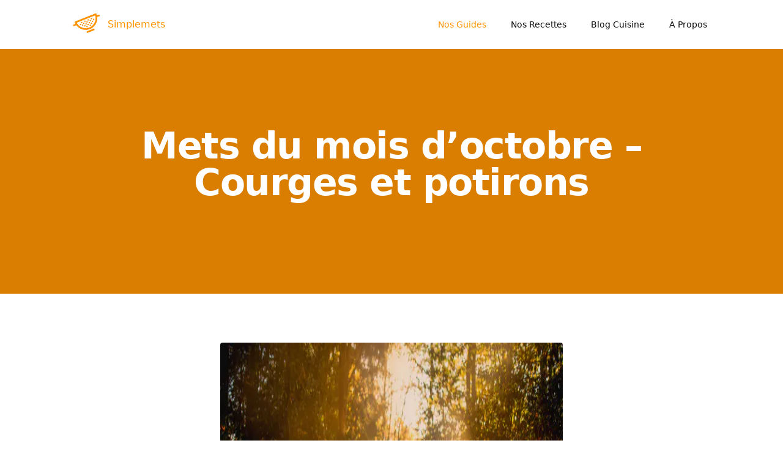

--- FILE ---
content_type: text/html; charset=utf-8
request_url: https://simplemets.com/recettes/courges-potirons
body_size: 31801
content:
<!DOCTYPE html><html lang="fr"><head><meta charSet="utf-8"/><meta name="viewport" content="width=device-width, initial-scale=1"/><title>Mets du mois d’octobre - Courges et potirons - Simples et nutritives</title><meta name="description" content="Identité, nutrition et cuisine courges et potirons ont plus d’une variété dans leur sac. Je vous propose deux recettes d&#x27;automne."/><meta property="og:type" content="website"/><meta property="og:title" content="Mets du mois d’octobre - Courges et potirons - Simples et nutritives"/><meta property="og:description" content="Identité, nutrition et cuisine courges et potirons ont plus d’une variété dans leur sac. Je vous propose deux recettes d&#x27;automne."/><meta property="og:locale" content="en_IE"/><meta property="og:url" content="https://simplemets.com/recettes/courges-potirons"/><meta property="og:site_name" content="Simplemets"/><meta property="og:image" content="https://images.prismic.io/simplemets/7ac5e6fb-cb0a-42bd-a06e-5fccadf8b938_simplemets-blog-cuisine-og-image.jpg?auto=compress,format"/><meta property="og:image:alt" content="Mets du mois d’octobre - Courges et potirons - Simples et nutritives | Simplemets"/><meta property="og:image:width" content="1200"/><meta property="og:image:height" content="630"/><meta name="robots" content="index,follow"/><meta name="twitter:card" content="summary_large_image"/><meta property="twitter:title" content="Mets du mois d’octobre - Courges et potirons - Simples et nutritives"/><meta property="twitter:description" content="Identité, nutrition et cuisine courges et potirons ont plus d’une variété dans leur sac. Je vous propose deux recettes d&#x27;automne."/><link rel="canonical" href="https://simplemets.com/recettes/courges-potirons"/><link rel="icon" type="image/png" href="https://images.prismic.io/simplemets/b52a79cd-b235-40dd-b6e0-19f8412791d7_simplemets-logo-orange.png?auto=compress,format"/><meta name="next-head-count" content="20"/><link rel="preload" href="/_next/static/css/958d0fe97ace3e2f.css" as="style"/><link rel="stylesheet" href="/_next/static/css/958d0fe97ace3e2f.css" data-n-g=""/><noscript data-n-css=""></noscript><script defer="" nomodule="" src="/_next/static/chunks/polyfills-78c92fac7aa8fdd8.js"></script><script defer="" src="/_next/static/chunks/727.71cb5432b0527b5e.js"></script><script src="/_next/static/chunks/webpack-db2caf368448f46b.js" defer=""></script><script src="/_next/static/chunks/framework-7a7e500878b44665.js" defer=""></script><script src="/_next/static/chunks/main-076878c82acbfd47.js" defer=""></script><script src="/_next/static/chunks/pages/_app-ef94ec628ef47187.js" defer=""></script><script src="/_next/static/chunks/pages/recettes/%5Buid%5D-f7e65ab19da6a04c.js" defer=""></script><script src="/_next/static/4kAH4Uos_8VHnVsLDvgJh/_buildManifest.js" defer=""></script><script src="/_next/static/4kAH4Uos_8VHnVsLDvgJh/_ssgManifest.js" defer=""></script></head><body><div id="__next"><nav class="animate-smoothScroll sticky top-0 z-50 py-2 backdrop-blur-lg transition-all duration-500 ease-in-out " data-headlessui-state=""><div class="mx-auto max-w-7xl px-2 sm:px-6 lg:px-8"><div class="relative flex h-16 items-center justify-between"><div class="absolute inset-y-0 left-0 flex items-center sm:hidden"><button class="relative inline-flex items-center justify-center rounded-md p-2 font-bold text-amber-600 hover:bg-amber-100 hover:text-amber-700 focus:outline-none focus:ring-2 focus:ring-inset focus:ring-white  text-amber-600" id="headlessui-disclosure-button-:R1b6:" type="button" aria-expanded="false" data-headlessui-state=""><span class="absolute -inset-0.5"></span><span class="sr-only">Open main menu</span><svg xmlns="http://www.w3.org/2000/svg" fill="none" viewBox="0 0 24 24" stroke-width="1.5" stroke="currentColor" aria-hidden="true" class="block h-6 w-6"><path stroke-linecap="round" stroke-linejoin="round" d="M3.75 6.75h16.5M3.75 12h16.5m-16.5 5.25h16.5"></path></svg></button></div><div class="min-md:items-stretch mx-20 flex flex-1 items-center justify-center max-md:mx-10 lg:justify-between"><div class="flex flex-shrink-0 items-center text-orange-primary"><img alt="Simplemets logo" loading="lazy" width="500" height="500" decoding="async" data-nimg="1" class="h-16 w-auto font-bold" style="color:transparent" srcSet="/_next/image?url=%2F_next%2Fstatic%2Fmedia%2Fsimplemets-logo-orange.31b11cbc.png&amp;w=640&amp;q=75 1x, /_next/image?url=%2F_next%2Fstatic%2Fmedia%2Fsimplemets-logo-orange.31b11cbc.png&amp;w=1080&amp;q=75 2x" src="/_next/image?url=%2F_next%2Fstatic%2Fmedia%2Fsimplemets-logo-orange.31b11cbc.png&amp;w=1080&amp;q=75"/><a class=" text-orange-primary" href="/">Simplemets</a></div><div class="flex  items-center justify-center max-sm:hidden sm:ml-6"><div class="flex  space-x-4  max-md:space-x-0"><a href="/guides" class="font-extrabold text-orange-primary rounded-md px-3 py-2 text-sm font-medium capitalize" aria-current="page">Nos Guides</a><a href="/recettes" class="text-black-100 hover:bg-amber-50 hover:text-orange-primary rounded-md px-3 py-2 text-sm font-medium capitalize">Nos recettes</a><a href="/blog" class="text-black-100 hover:bg-amber-50 hover:text-orange-primary rounded-md px-3 py-2 text-sm font-medium capitalize">Blog cuisine</a><a href="/notre-histoire" class="text-black-100 hover:bg-amber-50 hover:text-orange-primary rounded-md px-3 py-2 text-sm font-medium capitalize">À propos</a></div></div></div></div></div></nav><main><div class="bg-orange-700 px-6 py-24 sm:py-32 lg:px-8"><div class="mx-auto max-w-4xl text-center"><h2 class="text-4xl font-bold tracking-tight text-white sm:text-6xl">Mets du mois d’octobre – Courges et potirons</h2><p class="mt-6 text-lg leading-8 text-amber-200"></p></div></div><section data-slice-type="rich_text" data-slice-variation="default" class="container-constrained container-spacing prose mt-20"><p class="block-img"><img src="https://images.prismic.io/simplemets/3b18672d-66ee-4489-aea2-3e61a4353aa8_Met-du-mois-Courge-1.png?auto=compress,format" alt="mets du mois octobre"/></p><p>Alors que <a target="_blank" href="https://www.cuisineaz.com/diaporamas/recettes-pour-halloween-750/interne/1.aspx" rel="noreferrer">Halloween</a> arrive à grands pas, un focus sur notre ami Jack la courge s’impose. Identité, nutrition et cuisine vous verrez que la courge et le potiron ont plus d’une variété dans leur sac. </p><p>Emblématiques de l’automne et de l’hiver avec leurs couleurs orangés, les courges et potirons sont des <em>fruits</em> (oui oui, des fruits) originaires d’Amérique du Sud. Alors qu’elles ont longtemps été réservées aux potagers des particuliers, plus pour un aspect décoratif (c’est là qu’on retrouve notre ami Jack!), on le voit depuis plusieurs années sur les étals.</p><p>Ce qui les caractérise des autres fruits et légumes c’est leur large variété de couleurs, de formes et de taille. Mais comme souvent la taille ne compte pas : ce sont des mets très doux et savoureux et avec une texture très onctueuse qui se dégustent de l’entrée au dessert. </p><h2>Identités multiples</h2><p>Les courges et potirons sont des<strong> </strong>cucurbitacées et ont pour cousine la courgette. Il ne faut pas confondre les courges et potirons avec la citrouille qui est elle plus ronde et plus orange vif, mais moins savoureuse (dommage pour la cuisine). La citrouille est très populaire, notamment chez nos voisins outre-Atlantique, et surtout appréciée pour son usage décoratif, pour Halloween <em>of course</em> mais aussi pour servir de récipient pour des soupes ou des purées. En cuisine, sa chair plus filandreuse et bien moins sucrée que les autres variétés est peu exploitée.</p><p class="block-img"><img src="https://images.prismic.io/simplemets/7323af27-3d9e-4f52-889b-bcdcb1599986_Met-du-mois-Courge.png?auto=compress,format" alt="citrouille photo mois octobre"/></p><p>Les cucurbitacées sont regroupées en familles (ou espèces), au sein desquelles plusieurs variétés coexistent. Les familles, au nombre de trois, sont :</p><p><em><strong>Cucurbita moschata</strong></em> : courge butternut et courge de Nice;<br/><em><strong>Cucurbita pepo</strong></em> : courge spaghetti, pâtisson, citrouille et… courgette !<br/><em><strong>Cucurbita maxima</strong></em> : cette catégorie regroupe les potirons (dont il existe au moins sept variétés, dont le potimarron, le rouge vif d’Étampes, le buttercup…) et les giraumons (turban ou bonnet de Turc, turban du Natal).</p><h3>Varietate <em>(ça veut dire variété en latin)</em></h3><p>Voyons d’un peu plus près chaque famille de cucurbitacées.</p><p><strong>Famille <em>Cucurbita moschata</em></strong></p><p><strong>La courge butternut.</strong> Écorce beige, chair jaune orangé, la « noix de beurre » ou encore « courge musquée » prend la forme d’une poire.</p><p><strong>La courge de Nice</strong> (ou courge longue de Nice) ressemble à la butternut, en plus allongée.</p><p><strong>Famille <em>Cucurbita pepo</em></strong></p><p><strong>La courge spaghetti</strong>, ou spaghetti végétal, de forme ovale, est dotée d’une chair qui une fois cuite donne de longs filaments ressemblant comme deux gouttes d’eau aux célèbres pâtes italiennes.  Ce qui d’ailleurs fait qu’on peut les déguster comme des spaghettis ; à la bolognaise, aux coques, à la carbonara, etc.</p><p><strong>Le pâtisson.</strong> De couleur blanche, verte ou orange, de forme aplatie et dentelée, on l’appelle aussi artichaut d’Espagne ou d’Israël, bonnet de prêtre ou encore bouton de culotte (ou mini-pâtisson). Le pâtisson est délicieux en purée, en gratin ou encore farci.. Comme sa cousine la courgette, le pâtisson est une courge d’été. On le trouve sur les étals et dans les jardins de juillet à septembre.</p><p class="block-img"><img src="https://images.prismic.io/simplemets/bcc7a35b-e370-4288-8d84-717521d56351_7.png?auto=compress,format" alt="citrouilles photo"/></p><p></p><p><strong>                                                                                                      Les potirons </strong></p><p><strong>Le potimarron.</strong> Ce potiron de 1 à parfois 5 kg présente une écorce soit d’un beau rouge brique, soit rose ou bien encore orangé. D’autres variétés ont une peau verte. Plus petit que le potiron, le potimarron doit son nom à la saveur douce, sucrée et quasi crémeuse de sa chair, qui rappelle la châtaigne ce qui lui a valu d’être longtemps appelé courge-châtaigne. Se conservant très bien, c’est le potiron idéal pour les soupes et les gratins.</p><p><strong>Le rouge vif d’Étampes.</strong> C’est la variété la plus présente en France. Ce potiron très volumineux, aplati et côtelé, est doté d’une écorce mince et brillante. Sa chair est épaisse.</p><p><strong>La courge musquée de Provence.</strong> C’est une variété présente sur les marchés du Sud. Sa chair est plus brune que celle du rouge vif d’Étampes. Se conserve très bien tant qu’elle n’est pas coupée.</p><p><strong>Le buttercup.</strong> De forme arrondie, vert foncé à bandes gris-vert, le buttercup donne une chair très dense et plutôt sèche. Lui aussi possède un goût de châtaigne.</p><p><strong>                                                                                                     Les giraumons </strong></p><p><strong>Le turban ou bonnet de Turc.</strong> Souvent tricolore (blanc, vert, rouge), il est surmonté d’une calotte à trois bosses. Sa chair est ferme et sucrée.</p><p><strong>Le turban du Natal.</strong> De taille modeste, son écorce est gris argenté. Sa chair est épaisse.</p><p class="block-img"><img src="https://images.prismic.io/simplemets/80422e8e-5d0b-4b55-b8d2-16c486818fd1_5.png?auto=compress,format"/></p><p>D’une manière générale, courges et potirons sont disponibles toute l’année. On les trouve néanmoins plus facilement de septembre à mars, avec une pleine saison d’octobre à janvier.</p><p class="block-img"><img src="https://images.prismic.io/simplemets/45151cf6-58f5-4d87-a3b8-54257b07489c_Met-du-mois-Courge+%281%29.png?auto=compress,format" alt="annes ou trouver du potirons"/></p><h2>Nutrition et bienfaits</h2><p>Les plus des courges et potirons :</p><ul><li>Peu caloriques, courges et potirons sont en revanche concentrés en micronutriments et particulièrement en bêtacarotène;</li><li>Leur très faible teneur en lipides, fait que nous pouvons les consommer régulièrement;</li><li>Le potiron est <strong>ric</strong>he en vitamine A : 100 g de potiron cuit apportent l’équivalent de 42,71 % des Valeurs Nutritionnelles de Référence (VNR) en vitamine A. Cette dernière est très bonne pour les yeux, les os et le système immunitaire entre autres; </li></ul><p><strong>Bon à savoir </strong><br/>Au fur et à mesure du temps de stockage, la teneur en vitamines de la chair augmente. Attention, cette variable est aussi valable pour le sucre.</p><p class="block-img"><img src="https://images.prismic.io/simplemets/2a215ab2-8f0f-49ca-ae3f-54dee5041fe0_6.png?auto=compress,format"/></p><h2>Comment la choisir</h2><p>Partis dans vos emplettes vous verrez que sur le marché, les courges et potirons sont vendus entiers ou à la coupe. Dans les supermarchés, vous pourrez les trouver vous les trouverez également entiers mais aussi (pour les variétés du type Rouge vif d’Étampes ou la courge musquée – les plus généreuses en taille) en tranches sous film plastique<strong> </strong>(tranches d’environ 800 g).</p><p>Une des problématique d’acheter des produits frais c’est qu’on se retrouve parfois devant l’étal sans savoir comment choisir le bon produit. Pour notre focus du mois, devenez des experts de la sélection en rayon en 4 étapes:</p><ul><li><strong>Le pédoncule</strong> : pour les courges et potirons commercialisés entiers, veillez à préférer ceux qui possèdent encore une partie de leur pédoncule. C’est le gage d’une bonne conservation car le pédoncule va ralentir la déshydratation.</li><li><strong>L’écorce</strong> : le produit idéal aura une écorce non<strong> </strong>fissurée et exempte de traces de coup.</li><li><strong>La chair :</strong> visible s’ils sont achetés en portion filmée ou à la coupe sur le marché, elle doit être d’une couleur uniforme (sans tâches brunes). Trop mûre, elle deviendra molle et visqueuse.</li><li><strong>La fermeté : </strong>potirons et potimarrons sont des fruits très fermes, voire durs comme du bois au toucher. Une zone molle sera le signe d’un début de pourrissement. Ce n’est jamais bon signe !</li></ul><h2>Comment la conserver</h2><p>C’est un gros avantage de ces “<em>fruits</em>” d’automne : les courges et potirons peuvent se conserver entiers plusieurs semaines, et jusqu’à trois mois après leur achat. S’ils sont entiers et non entamés, gardez-les dans un endroit frais et sec.</p><p>Si pour x ou y raison vous avez opté pour un conditionnement en tranche(s), placez celle-ci au réfrigérateur dans un film alimentaire et conservez-la au maximum trois jours dans le bac à légumes du réfrigérateur.</p><h2>Comment la préparer</h2><p>Les courges et potirons sont très faciles à cuisiner et à marier. Ils sont en effet très bons copains en termes de saveurs et de texture : ils s’associent avec tous les mets, dans tous types de préparations culinaires, de l’entrée au dessert.</p><p><strong>Préparation</strong></p><ul><li>Lavez et essuyez la courge ou le potiron ; ouvrez-le en deux et ôtez les graines et les filaments au centre. Attention, l’écorce est souvent très coriace : munissez-vous d’un grand couteau bien affuté et d’un torchon pour caler la courge sur la planche (en plus de votre main libre) de sorte qu’elle ne roule pas ou utilisez votre micro-ondes.</li><li>Coupez le fruit en quartiers (ce qui vous fait de plus petits segments à éplucher, c’est plus facile) que vous pèlerez à l’économe, tout simplement, avant de retailler la chair en morceaux au besoin.</li><li>Sachez cependant que l’on peut dans bien des cas laisser l’écorce (préalablement bien lavée évidemment), en particulier dans des préparations où la courge va être mixée. L’écorce ramollit à la cuisson et pourra facilement être mixée. Elle n’altère pas le goût de la préparation.</li></ul><p><strong>Cuisson</strong></p><p>Pour la cuisson, on retrouve encore le côté pratique des courge et potirons.Ils se déclinent en de nombreuses variantes de cuisson, pour le plaisir de tous.</p><ul><li><strong>En soupe</strong> : environ 15 minutes dans un bouillon aromatisé avant d’être mixé;</li><li><strong>A l’autocuiseur</strong> : 10 à 15 minutes, coupés en dés puis assaisonnés;</li><li><strong>Au four : </strong>40 à 50 minutes au four<strong>,</strong> en fines tranches ou en dés, pelés ou non;</li><li><strong>A l’eau : </strong>20 minutes à l’eau bouillante salée et parfumée dans une casserole ;</li><li><strong>En gratin</strong> : d’abord réduite en purée, séchez rapidement la chair à la poêle pour évacuer le surplus d’eau et en garnir un plat à gratin. Assaisonner et recouvrir d’une couche de fromage râpé. Faites gratiner au four environ 10 min à 200°C;</li><li><strong>Sauté</strong> : taillez des petits dés dorés à la poêle (avec de la graisse de canard, de l’huile d’olive ou du beurre).</li></ul><p>Si cuisiner des produits de saison comme la courge vous tente, je vous propose deux recettes d’automne. J’ai moi aussi voulu sortir de mes sentiers battus qu’étaient soupe ou purée en préparant un <a target="_blank" href="https://simplemets.com/recipes/dahl-de-curry-et-de-butternut/" rel="noreferrer">dahl de butternut</a> et du <a target="_blank" href="https://simplemets.com/courge-butternut-rotie-au-four-sauce-miel-et-moutarde/" rel="noreferrer">butternut rôti, sauce miel et moutarde</a>.</p></section></main><footer class="bg-amber-700" aria-labelledby="footer-heading"><h2 id="footer-heading" class="sr-only">Footer</h2><div class="mx-auto max-w-7xl px-6 pb-8 pt-16 sm:pt-24 lg:px-8 lg:pt-32"><div class="xl:grid xl:grid-cols-3 xl:gap-8"><div class="flex flex-col gap-1"><img alt="simplemets logo" loading="lazy" width="200" height="200" decoding="async" data-nimg="1" style="color:transparent" srcSet="/_next/image?url=%2F_next%2Fstatic%2Fmedia%2Fsimplemets-logo-horizontal.d389a2d4.png&amp;w=256&amp;q=75 1x, /_next/image?url=%2F_next%2Fstatic%2Fmedia%2Fsimplemets-logo-horizontal.d389a2d4.png&amp;w=640&amp;q=75 2x" src="/_next/image?url=%2F_next%2Fstatic%2Fmedia%2Fsimplemets-logo-horizontal.d389a2d4.png&amp;w=640&amp;q=75"/><p class="text-sm leading-6 text-gray-100">Simplemets: Aime ce que tu manges</p></div><div class="mt-16 grid grid-cols-2 gap-8 xl:col-span-2 xl:mt-0"><div class="md:grid md:grid-cols-2 md:gap-8"><div><h3 class="text-sm font-semibold leading-6 text-white">Nos avis &amp; comparateurs</h3><ul role="list" class="mt-6 space-y-4"><li><a href="/meilleur-grille-pain" class="text-sm capitalize leading-6 text-gray-100 hover:text-white">meilleurs grille pain</a></li><li><a href="/grille-pain-vintage" class="text-sm capitalize leading-6 text-gray-100 hover:text-white">grille-pain vintage</a></li><li><a href="/guides/meilleurs-zesteurs" class="text-sm capitalize leading-6 text-gray-100 hover:text-white">meilleurs zesteurs</a></li></ul></div><div class="mt-10 md:mt-0"><a class="text-xs" href="/guides"><h3 class="text-sm font-semibold leading-6 text-white">Nos guides</h3></a><ul role="list" class="mt-6 space-y-4"><li><a href="/guides/comment-reussir-ses-legumes-grilles" class="text-sm capitalize leading-6 text-gray-100 hover:text-white">légumes grillés au four</a></li><li><a href="/meilleurs-restaurants-angers" class="text-sm capitalize leading-6 text-gray-100 hover:text-white">restaurant à angers</a></li></ul></div></div><div class="md:grid md:grid-cols-2 md:gap-8"><div><h3 class="text-sm font-semibold leading-6 text-white">Les plus populaires</h3><ul role="list" class="mt-6 space-y-4"><li><a href="/guides/comment-savoir-si-oeuf-est-bon" class="text-sm capitalize leading-6 text-gray-100 hover:text-white">comment savoir si un oeuf est bon</a></li><li><a href="/blog/vrai-ou-faux-la-cuisson-des-legumes-au-micro-ondes-detruit-elle-les-nutriments" class="text-sm capitalize leading-6 text-gray-100 hover:text-white">micro ondes nutriments</a></li></ul></div><div class="mt-10 md:mt-0"><h3 class="text-sm font-semibold leading-6 text-white">Simplemets</h3><ul role="list" class="mt-6 space-y-4"><li><a href="/notre-histoire" class="text-sm capitalize leading-6 text-gray-100 hover:text-white">À Propos</a></li><li><a href="/blog" class="text-sm capitalize leading-6 text-gray-100 hover:text-white">Blog</a></li><li><a href="mailto:hello@simplemets.com" class="text-sm capitalize leading-6 text-gray-100 hover:text-white">Contact</a></li><li><a href="/plan-de-site" class="text-sm capitalize leading-6 text-gray-100 hover:text-white">Plan de site</a></li><li><a href="/politique-de-confidentialite" class="text-sm capitalize leading-6 text-gray-100 hover:text-white">Politique de Confidentialité</a></li></ul></div></div></div></div><div class="mt-16 flex items-center justify-center gap-2 border-t border-white/10 pt-8 text-white max-md:flex-col max-md:items-center max-md:justify-center sm:mt-20 lg:mt-24"><p class="text-xs leading-5 text-white">© Simplemets : guide de cuisine maison, Tous droits réservés.</p></div></div></footer></div><script id="__NEXT_DATA__" type="application/json">{"props":{"pageProps":{"metaTitle":"Mets du mois d’octobre - Courges et potirons - Simples et nutritives","metaDescription":"Identité, nutrition et cuisine courges et potirons ont plus d’une variété dans leur sac. Je vous propose deux recettes d'automne.","ogImage":null,"headerTitle":"Mets du mois d’octobre – Courges et potirons","headerDescription":null,"keyword":"mets mois octobre","page":{"id":"ZNE-URIAACAAUirf","uid":"courges-potirons","url":"/recettes/courges-potirons","type":"recettes_child","href":"https://simplemets.cdn.prismic.io/api/v2/documents/search?ref=ZN_SRhIAACgAwX58\u0026q=%5B%5B%3Ad+%3D+at%28document.id%2C+%22ZNE-URIAACAAUirf%22%29+%5D%5D","tags":["Recettes"],"first_publication_date":"2023-08-08T19:00:06+0000","last_publication_date":"2023-08-09T22:51:57+0000","slugs":["identites-multiples"],"linked_documents":[],"lang":"fr-fr","alternate_languages":[],"data":{"header_title":"Mets du mois d’octobre – Courges et potirons","header_description":null,"slices":[{"variation":"default","version":"initial","items":[{}],"primary":{"content":[{"type":"image","url":"https://images.prismic.io/simplemets/3b18672d-66ee-4489-aea2-3e61a4353aa8_Met-du-mois-Courge-1.png?auto=compress,format","alt":"mets du mois octobre","copyright":null,"dimensions":{"width":560,"height":315}},{"type":"paragraph","text":"Alors que Halloween arrive à grands pas, un focus sur notre ami Jack la courge s’impose. Identité, nutrition et cuisine vous verrez que la courge et le potiron ont plus d’une variété dans leur sac. ","spans":[{"start":10,"end":19,"type":"hyperlink","data":{"link_type":"Web","url":"https://www.cuisineaz.com/diaporamas/recettes-pour-halloween-750/interne/1.aspx","target":"_blank"}}]},{"type":"paragraph","text":"Emblématiques de l’automne et de l’hiver avec leurs couleurs orangés, les courges et potirons sont des fruits (oui oui, des fruits) originaires d’Amérique du Sud. Alors qu’elles ont longtemps été réservées aux potagers des particuliers, plus pour un aspect décoratif (c’est là qu’on retrouve notre ami Jack!), on le voit depuis plusieurs années sur les étals.","spans":[{"start":103,"end":109,"type":"em"}]},{"type":"paragraph","text":"Ce qui les caractérise des autres fruits et légumes c’est leur large variété de couleurs, de formes et de taille. Mais comme souvent la taille ne compte pas : ce sont des mets très doux et savoureux et avec une texture très onctueuse qui se dégustent de l’entrée au dessert. ","spans":[]},{"type":"heading2","text":"Identités multiples","spans":[]},{"type":"paragraph","text":"Les courges et potirons sont des cucurbitacées et ont pour cousine la courgette. Il ne faut pas confondre les courges et potirons avec la citrouille qui est elle plus ronde et plus orange vif, mais moins savoureuse (dommage pour la cuisine). La citrouille est très populaire, notamment chez nos voisins outre-Atlantique, et surtout appréciée pour son usage décoratif, pour Halloween of course mais aussi pour servir de récipient pour des soupes ou des purées. En cuisine, sa chair plus filandreuse et bien moins sucrée que les autres variétés est peu exploitée.","spans":[{"start":32,"end":33,"type":"strong"},{"start":383,"end":392,"type":"em"}]},{"type":"image","url":"https://images.prismic.io/simplemets/7323af27-3d9e-4f52-889b-bcdcb1599986_Met-du-mois-Courge.png?auto=compress,format","alt":"citrouille photo mois octobre","copyright":null,"dimensions":{"width":560,"height":315}},{"type":"paragraph","text":"Les cucurbitacées sont regroupées en familles (ou espèces), au sein desquelles plusieurs variétés coexistent. Les familles, au nombre de trois, sont :","spans":[]},{"type":"paragraph","text":"Cucurbita moschata : courge butternut et courge de Nice;\nCucurbita pepo : courge spaghetti, pâtisson, citrouille et… courgette !\nCucurbita maxima : cette catégorie regroupe les potirons (dont il existe au moins sept variétés, dont le potimarron, le rouge vif d’Étampes, le buttercup…) et les giraumons (turban ou bonnet de Turc, turban du Natal).","spans":[{"start":0,"end":18,"type":"em"},{"start":0,"end":18,"type":"strong"},{"start":57,"end":71,"type":"em"},{"start":57,"end":71,"type":"strong"},{"start":129,"end":145,"type":"em"},{"start":129,"end":145,"type":"strong"}]},{"type":"heading3","text":"Varietate (ça veut dire variété en latin)","spans":[{"start":10,"end":41,"type":"em"}]},{"type":"paragraph","text":"Voyons d’un peu plus près chaque famille de cucurbitacées.","spans":[]},{"type":"paragraph","text":"Famille Cucurbita moschata","spans":[{"start":0,"end":26,"type":"strong"},{"start":8,"end":26,"type":"em"}]},{"type":"paragraph","text":"La courge butternut. Écorce beige, chair jaune orangé, la « noix de beurre » ou encore « courge musquée » prend la forme d’une poire.","spans":[{"start":0,"end":20,"type":"strong"}]},{"type":"paragraph","text":"La courge de Nice (ou courge longue de Nice) ressemble à la butternut, en plus allongée.","spans":[{"start":0,"end":17,"type":"strong"}]},{"type":"paragraph","text":"Famille Cucurbita pepo","spans":[{"start":0,"end":22,"type":"strong"},{"start":8,"end":22,"type":"em"}]},{"type":"paragraph","text":"La courge spaghetti, ou spaghetti végétal, de forme ovale, est dotée d’une chair qui une fois cuite donne de longs filaments ressemblant comme deux gouttes d’eau aux célèbres pâtes italiennes.  Ce qui d’ailleurs fait qu’on peut les déguster comme des spaghettis ; à la bolognaise, aux coques, à la carbonara, etc.","spans":[{"start":0,"end":19,"type":"strong"}]},{"type":"paragraph","text":"Le pâtisson. De couleur blanche, verte ou orange, de forme aplatie et dentelée, on l’appelle aussi artichaut d’Espagne ou d’Israël, bonnet de prêtre ou encore bouton de culotte (ou mini-pâtisson). Le pâtisson est délicieux en purée, en gratin ou encore farci.. Comme sa cousine la courgette, le pâtisson est une courge d’été. On le trouve sur les étals et dans les jardins de juillet à septembre.","spans":[{"start":0,"end":12,"type":"strong"}]},{"type":"image","url":"https://images.prismic.io/simplemets/bcc7a35b-e370-4288-8d84-717521d56351_7.png?auto=compress,format","alt":"citrouilles photo","copyright":null,"dimensions":{"width":560,"height":315}},{"type":"paragraph","text":"","spans":[]},{"type":"paragraph","text":"                                                                                                      Les potirons ","spans":[{"start":0,"end":115,"type":"strong"}]},{"type":"paragraph","text":"Le potimarron. Ce potiron de 1 à parfois 5 kg présente une écorce soit d’un beau rouge brique, soit rose ou bien encore orangé. D’autres variétés ont une peau verte. Plus petit que le potiron, le potimarron doit son nom à la saveur douce, sucrée et quasi crémeuse de sa chair, qui rappelle la châtaigne ce qui lui a valu d’être longtemps appelé courge-châtaigne. Se conservant très bien, c’est le potiron idéal pour les soupes et les gratins.","spans":[{"start":0,"end":14,"type":"strong"}]},{"type":"paragraph","text":"Le rouge vif d’Étampes. C’est la variété la plus présente en France. Ce potiron très volumineux, aplati et côtelé, est doté d’une écorce mince et brillante. Sa chair est épaisse.","spans":[{"start":0,"end":23,"type":"strong"}]},{"type":"paragraph","text":"La courge musquée de Provence. C’est une variété présente sur les marchés du Sud. Sa chair est plus brune que celle du rouge vif d’Étampes. Se conserve très bien tant qu’elle n’est pas coupée.","spans":[{"start":0,"end":30,"type":"strong"}]},{"type":"paragraph","text":"Le buttercup. De forme arrondie, vert foncé à bandes gris-vert, le buttercup donne une chair très dense et plutôt sèche. Lui aussi possède un goût de châtaigne.","spans":[{"start":0,"end":13,"type":"strong"}]},{"type":"paragraph","text":"                                                                                                     Les giraumons ","spans":[{"start":0,"end":115,"type":"strong"}]},{"type":"paragraph","text":"Le turban ou bonnet de Turc. Souvent tricolore (blanc, vert, rouge), il est surmonté d’une calotte à trois bosses. Sa chair est ferme et sucrée.","spans":[{"start":0,"end":28,"type":"strong"}]},{"type":"paragraph","text":"Le turban du Natal. De taille modeste, son écorce est gris argenté. Sa chair est épaisse.","spans":[{"start":0,"end":19,"type":"strong"}]},{"type":"image","url":"https://images.prismic.io/simplemets/80422e8e-5d0b-4b55-b8d2-16c486818fd1_5.png?auto=compress,format","alt":null,"copyright":null,"dimensions":{"width":560,"height":315}},{"type":"paragraph","text":"D’une manière générale, courges et potirons sont disponibles toute l’année. On les trouve néanmoins plus facilement de septembre à mars, avec une pleine saison d’octobre à janvier.","spans":[]},{"type":"image","url":"https://images.prismic.io/simplemets/45151cf6-58f5-4d87-a3b8-54257b07489c_Met-du-mois-Courge+%281%29.png?auto=compress,format","alt":"annes ou trouver du potirons","copyright":null,"dimensions":{"width":560,"height":315}},{"type":"heading2","text":"Nutrition et bienfaits","spans":[]},{"type":"paragraph","text":"Les plus des courges et potirons :","spans":[]},{"type":"list-item","text":"Peu caloriques, courges et potirons sont en revanche concentrés en micronutriments et particulièrement en bêtacarotène;","spans":[]},{"type":"list-item","text":"Leur très faible teneur en lipides, fait que nous pouvons les consommer régulièrement;","spans":[]},{"type":"list-item","text":"Le potiron est riche en vitamine A : 100 g de potiron cuit apportent l’équivalent de 42,71 % des Valeurs Nutritionnelles de Référence (VNR) en vitamine A. Cette dernière est très bonne pour les yeux, les os et le système immunitaire entre autres; ","spans":[{"start":15,"end":18,"type":"strong"}]},{"type":"paragraph","text":"Bon à savoir \nAu fur et à mesure du temps de stockage, la teneur en vitamines de la chair augmente. Attention, cette variable est aussi valable pour le sucre.","spans":[{"start":0,"end":13,"type":"strong"}]},{"type":"image","url":"https://images.prismic.io/simplemets/2a215ab2-8f0f-49ca-ae3f-54dee5041fe0_6.png?auto=compress,format","alt":null,"copyright":null,"dimensions":{"width":560,"height":315}},{"type":"heading2","text":"Comment la choisir","spans":[]},{"type":"paragraph","text":"Partis dans vos emplettes vous verrez que sur le marché, les courges et potirons sont vendus entiers ou à la coupe. Dans les supermarchés, vous pourrez les trouver vous les trouverez également entiers mais aussi (pour les variétés du type Rouge vif d’Étampes ou la courge musquée – les plus généreuses en taille) en tranches sous film plastique (tranches d’environ 800 g).","spans":[{"start":344,"end":345,"type":"strong"}]},{"type":"paragraph","text":"Une des problématique d’acheter des produits frais c’est qu’on se retrouve parfois devant l’étal sans savoir comment choisir le bon produit. Pour notre focus du mois, devenez des experts de la sélection en rayon en 4 étapes:","spans":[]},{"type":"list-item","text":"Le pédoncule : pour les courges et potirons commercialisés entiers, veillez à préférer ceux qui possèdent encore une partie de leur pédoncule. C’est le gage d’une bonne conservation car le pédoncule va ralentir la déshydratation.","spans":[{"start":0,"end":12,"type":"strong"}]},{"type":"list-item","text":"L’écorce : le produit idéal aura une écorce non fissurée et exempte de traces de coup.","spans":[{"start":0,"end":8,"type":"strong"},{"start":47,"end":48,"type":"strong"}]},{"type":"list-item","text":"La chair : visible s’ils sont achetés en portion filmée ou à la coupe sur le marché, elle doit être d’une couleur uniforme (sans tâches brunes). Trop mûre, elle deviendra molle et visqueuse.","spans":[{"start":0,"end":10,"type":"strong"}]},{"type":"list-item","text":"La fermeté : potirons et potimarrons sont des fruits très fermes, voire durs comme du bois au toucher. Une zone molle sera le signe d’un début de pourrissement. Ce n’est jamais bon signe !","spans":[{"start":0,"end":13,"type":"strong"}]},{"type":"heading2","text":"Comment la conserver","spans":[]},{"type":"paragraph","text":"C’est un gros avantage de ces “fruits” d’automne : les courges et potirons peuvent se conserver entiers plusieurs semaines, et jusqu’à trois mois après leur achat. S’ils sont entiers et non entamés, gardez-les dans un endroit frais et sec.","spans":[{"start":31,"end":37,"type":"em"}]},{"type":"paragraph","text":"Si pour x ou y raison vous avez opté pour un conditionnement en tranche(s), placez celle-ci au réfrigérateur dans un film alimentaire et conservez-la au maximum trois jours dans le bac à légumes du réfrigérateur.","spans":[]},{"type":"heading2","text":"Comment la préparer","spans":[]},{"type":"paragraph","text":"Les courges et potirons sont très faciles à cuisiner et à marier. Ils sont en effet très bons copains en termes de saveurs et de texture : ils s’associent avec tous les mets, dans tous types de préparations culinaires, de l’entrée au dessert.","spans":[]},{"type":"paragraph","text":"Préparation","spans":[{"start":0,"end":11,"type":"strong"}]},{"type":"list-item","text":"Lavez et essuyez la courge ou le potiron ; ouvrez-le en deux et ôtez les graines et les filaments au centre. Attention, l’écorce est souvent très coriace : munissez-vous d’un grand couteau bien affuté et d’un torchon pour caler la courge sur la planche (en plus de votre main libre) de sorte qu’elle ne roule pas ou utilisez votre micro-ondes.","spans":[]},{"type":"list-item","text":"Coupez le fruit en quartiers (ce qui vous fait de plus petits segments à éplucher, c’est plus facile) que vous pèlerez à l’économe, tout simplement, avant de retailler la chair en morceaux au besoin.","spans":[]},{"type":"list-item","text":"Sachez cependant que l’on peut dans bien des cas laisser l’écorce (préalablement bien lavée évidemment), en particulier dans des préparations où la courge va être mixée. L’écorce ramollit à la cuisson et pourra facilement être mixée. Elle n’altère pas le goût de la préparation.","spans":[]},{"type":"paragraph","text":"Cuisson","spans":[{"start":0,"end":7,"type":"strong"}]},{"type":"paragraph","text":"Pour la cuisson, on retrouve encore le côté pratique des courge et potirons.Ils se déclinent en de nombreuses variantes de cuisson, pour le plaisir de tous.","spans":[]},{"type":"list-item","text":"En soupe : environ 15 minutes dans un bouillon aromatisé avant d’être mixé;","spans":[{"start":0,"end":8,"type":"strong"}]},{"type":"list-item","text":"A l’autocuiseur : 10 à 15 minutes, coupés en dés puis assaisonnés;","spans":[{"start":0,"end":15,"type":"strong"}]},{"type":"list-item","text":"Au four : 40 à 50 minutes au four, en fines tranches ou en dés, pelés ou non;","spans":[{"start":0,"end":10,"type":"strong"},{"start":33,"end":34,"type":"strong"}]},{"type":"list-item","text":"A l’eau : 20 minutes à l’eau bouillante salée et parfumée dans une casserole ;","spans":[{"start":0,"end":10,"type":"strong"}]},{"type":"list-item","text":"En gratin : d’abord réduite en purée, séchez rapidement la chair à la poêle pour évacuer le surplus d’eau et en garnir un plat à gratin. Assaisonner et recouvrir d’une couche de fromage râpé. Faites gratiner au four environ 10 min à 200°C;","spans":[{"start":0,"end":9,"type":"strong"}]},{"type":"list-item","text":"Sauté : taillez des petits dés dorés à la poêle (avec de la graisse de canard, de l’huile d’olive ou du beurre).","spans":[{"start":0,"end":5,"type":"strong"}]},{"type":"paragraph","text":"Si cuisiner des produits de saison comme la courge vous tente, je vous propose deux recettes d’automne. J’ai moi aussi voulu sortir de mes sentiers battus qu’étaient soupe ou purée en préparant un dahl de butternut et du butternut rôti, sauce miel et moutarde.","spans":[{"start":197,"end":214,"type":"hyperlink","data":{"link_type":"Web","url":"https://simplemets.com/recipes/dahl-de-curry-et-de-butternut/","target":"_blank"}},{"start":221,"end":259,"type":"hyperlink","data":{"link_type":"Web","url":"https://simplemets.com/courge-butternut-rotie-au-four-sauce-miel-et-moutarde/","target":"_blank"}}]}]},"id":"rich_text$28cf2181-f5a1-4f3b-8812-059444c48f9d","slice_type":"rich_text","slice_label":null}],"meta_description":"Identité, nutrition et cuisine courges et potirons ont plus d’une variété dans leur sac. Je vous propose deux recettes d'automne.","meta_image":{},"meta_title":"Mets du mois d’octobre - Courges et potirons - Simples et nutritives","keyword":"mets mois octobre"}},"blogPosts":[{"id":"ZNFdcxIAACMAUrYA","uid":"soupe-miso-maison","url":"/recettes/soupe-miso-maison","type":"recettes_child","href":"https://simplemets.cdn.prismic.io/api/v2/documents/search?ref=ZN_SRhIAACgAwX58\u0026q=%5B%5B%3Ad+%3D+at%28document.id%2C+%22ZNFdcxIAACMAUrYA%22%29+%5D%5D","tags":["Recettes"],"first_publication_date":"2023-08-08T19:00:06+0000","last_publication_date":"2023-08-09T04:43:05+0000","slugs":["la-soupe-miso-quest-ce-que-cest-"],"linked_documents":[],"lang":"fr-fr","alternate_languages":[],"data":{"header_title":"Recette de la Soupe miso maison","header_description":null,"slices":[{"variation":"default","version":"initial","items":[{}],"primary":{"content":[{"type":"paragraph","text":"La concurrence des livreurs de sushi va trembler ! Hahaha ","spans":[]},{"type":"paragraph","text":"En vrai, j’ai commencé cette recette en me disant “mmmmh ouais on va voir où ça nous mène” et le résultat est plutôt assez cool, #proud. ","spans":[{"start":51,"end":89,"type":"em"}]},{"type":"paragraph","text":"Les premiers jours un peu froids se faisant ressentir, je cherchais des idées originales de soupes ou bouillons pour varier de la traditionnelle soupe de légumes. Je me suis mise au challenge de réussir cette soupe miso car c’était le genre de mets qu’on mange au restaurant japonais et qui resterait une recette ancestrale secrète jusqu’à la fin des temps. Et bien non ! Ca vous tente d’épater vos potes en la reproduisant ? Je vous jure que c’est simple – à conditions d’avoir une hôte aspirante ou des fenêtres; vous allez voir où je veux en venir…","spans":[]},{"type":"paragraph","text":"","spans":[]},{"type":"image","url":"https://images.prismic.io/simplemets/8867769a-b9c8-4dbe-a5ce-e384b3d12818_soupe-miso-angele-eguienta-recette-photo.png?auto=compress,format","alt":"soupe miso resultat angele eguienta","copyright":null,"dimensions":{"width":560,"height":315}},{"type":"heading4","text":"La soupe miso qu’est-ce que c’est ? ","spans":[]},{"type":"paragraph","text":"D’origine japonaise donc, ce bouillon de soja fermenté est une option très saine et réconfortante pour vos repas du soir. D’autant plus pour des soirs d’automne ou d’hiver où vous voulez manger rapidement.","spans":[]},{"type":"paragraph","text":"Le miso, c'est une pâte de soja aromatisée, fermentée et salée. Les algues Nori sont différentes algues rouges comestibles, utilisées dans la cuisine japonaise notamment dans l’élaboration des makizushi et des temaki.","spans":[{"start":193,"end":202,"type":"em"},{"start":210,"end":216,"type":"em"}]},{"type":"paragraph","text":"Les algues sont tout d’abord lavées à l’eau douce puis broyées et disposées en fines couches, ce qui donne une fois séchées des feuilles. Lorsqu’elles sont séchées, la couleur rouge s’estompe et on obtient des algues noires ou vertes. Ici j’ai utilisé des algues noires. Elles peuvent lors de la cuisson dégager une forte odeur de … poisson séché ? Le pourquoi de l’importance d’aérer à ce moment là ! De manière générale le bouillon aura un goût de fumet de poisson. ","spans":[]},{"type":"paragraph","text":"Vous pouvez, comme c’est le cas dans la soupe miso traditionnellement servis dans les restaurants ou avec vos commandes en livraison, ajouter du tofu (blanc ou fumé). Bizarrement, et malgré mon désamour du soja dans d’autres plats, ici ça paaasse ! Vraiment j’étais bluffée. Je pense que ça tient du bouillon très savoureux qui “couvre” un peu le goût du tofu. ","spans":[{"start":145,"end":149,"type":"hyperlink","data":{"link_type":"Web","url":"https://www.marmiton.org/recettes/recette_tofu-marine_32904.aspx","target":"_blank"}}]},{"type":"image","url":"https://images.prismic.io/simplemets/3bdd8df9-985c-4546-86cf-ab08eac79e77_soupe-miso-photo-ingredients-angele-eguienta.jpeg?auto=compress,format","alt":"soupe miso ingrédients angele eguienta simplemets photo culinaire","copyright":null,"dimensions":{"width":900,"height":1201}},{"type":"paragraph","text":"Un des points “négatifs” de cette recette, c'est la rareté des produits typiques de la soupe miso (la pâte de miso et l’algue nori). C'est-à-dire que, comme moi, vous risquez de vous dire “mais comment vais-je utiliser à nouveau ces ingrédients ?”. La réponse : soit en refaisant cette soupe (parce que je vous jure que maison, elle est super simple et rapide) ou alors en faisant des makis pour l’algue nori ou en remplacement du sel dans les vinaigrettes par exemple pour la pâte de miso. ","spans":[]},{"type":"paragraph","text":"Pour finir de vous convaincre, l’elevator speech de cette recette : “seulement 6 ingrédients pour une préparation de 15 minutes, du début à la fin. Un résultat sain, vegan, gluten-free et si réconfortant.” ","spans":[]},{"type":"paragraph","text":"ランチを楽しむ ! ","spans":[]},{"type":"image","url":"https://images.prismic.io/simplemets/94c87b22-9d73-4a82-bc5e-b15ec029f94c_soupe-miso-resultats-recette-photo.jpeg?auto=compress,format","alt":"photos résultat soupe miso simplemets","copyright":null,"dimensions":{"width":800,"height":600}},{"type":"heading3","text":"Détails","spans":[]},{"type":"list-item","text":"Difficulté : Facile","spans":[]},{"type":"list-item","text":"Portions : 2","spans":[]},{"type":"list-item","text":"Temps de préparation : 5 minutes","spans":[]},{"type":"list-item","text":"Temps de cuisson : 10 minutes","spans":[]},{"type":"list-item","text":"Calories/portions : 133.5","spans":[]},{"type":"paragraph","text":"Les calories, une mesure pas si simple : une marge d’erreur de 5 à 10% à la hausse ou à la baisse est possible","spans":[{"start":0,"end":110,"type":"em"}]},{"type":"heading3","text":"Ingrédients","spans":[]},{"type":"list-item","text":"0,95 l bouillon de légumes (réalisé à l’avance ou bouillon cube de légumes)","spans":[]},{"type":"list-item","text":"1 feuille d’algue nori","spans":[]},{"type":"list-item","text":"1 cuillère à soupe de pâte de miso","spans":[]},{"type":"list-item","text":"75 g d’jeunes oignons","spans":[]},{"type":"list-item","text":"75g de pousses d’épinards frais","spans":[]},{"type":"list-item","text":"1 sachet de tofu","spans":[]},{"type":"heading3","text":"Déroulé de la recette","spans":[]},{"type":"o-list-item","text":"Mettez le bouillon de légumes à chauffer et portez à légère ébullition.","spans":[]},{"type":"o-list-item","text":"Coupez la feuille d’algue en large rectangle (mon conseil : en trois dans la longueur puis en deux dans la largeur).","spans":[]},{"type":"o-list-item","text":"Une fois que le bouillon bout légèrement, ajouter l’algue et cuire pendant 5 à 7 minutes.","spans":[]},{"type":"o-list-item","text":"Pendant ce temps, mettez la pâte de miso dans un bol, ajoutez de l’eau chaude et mélanger jusqu’à obtenir une pâte plus fluide et homogène. Réservez.","spans":[]},{"type":"o-list-item","text":"Ajoutez la blette/épinards/autres, l’oignon et le tofu dans le bouillon. Laissez cuire pendant 5 minutes.","spans":[]},{"type":"o-list-item","text":"Retirez du feu pour ajouter la pâte de miso. Mélangez bien pour l’incorporer au bouillon.","spans":[]},{"type":"o-list-item","text":"Goûtez et ajoutez si besoin un peu plus de miso ou du sel.","spans":[]},{"type":"o-list-item","text":"Servez chaud – c’est meilleur quand c’est fait du jour !","spans":[]},{"type":"image","url":"https://images.prismic.io/simplemets/d84fcb99-ed08-460b-9375-06ecc448312b_soupe-miso-angele-eguienta-baguettes-photos.jpeg?auto=compress,format","alt":"soupe mison angele eguienta resultats","copyright":null,"dimensions":{"width":800,"height":1009}}]},"id":"rich_text$51fd2d1f-6ba7-46ff-a0c1-84627b8674fb","slice_type":"rich_text","slice_label":null}],"meta_description":"Après l'avoir fait une fois, la soupe miso en livraison ne sera qu'un fade souvenir.","meta_image":{},"meta_title":"Recette de soupe miso maison avec un twist - Simplement relevée","keyword":"soupe miso maison"}},{"id":"ZNFe2xIAACYAUryJ","uid":"steaks-vege-de-haricots-rouges","url":"/recettes/steaks-vege-de-haricots-rouges","type":"recettes_child","href":"https://simplemets.cdn.prismic.io/api/v2/documents/search?ref=ZN_SRhIAACgAwX58\u0026q=%5B%5B%3Ad+%3D+at%28document.id%2C+%22ZNFe2xIAACYAUryJ%22%29+%5D%5D","tags":["Recettes"],"first_publication_date":"2023-08-08T19:00:06+0000","last_publication_date":"2023-08-09T04:38:53+0000","slugs":["details"],"linked_documents":[],"lang":"fr-fr","alternate_languages":[],"data":{"header_title":"Recette de Steaks végé de haricots rouges","header_description":null,"slices":[{"variation":"default","version":"initial","items":[{}],"primary":{"content":[{"type":"paragraph","text":"Alors que Veganuary se poursuit, le mois de janvier est l’opportunité de découvrir et d’apprécier des alternatives végétariennes à des plats et saveurs déjà connues.\nAujourd’hui, je vous propose une recette toute simple et rapide de “steak” végétariens à base de haricots rouges. Très facile à préparer, ça se marie à merveille avec du riz, des poivrons, une sauce tomate épicée. En fait un peu comme un chili con carne mais sin carne cette fois-ci.","spans":[]},{"type":"paragraph","text":"Pour information, j’ai réalisé cette recette sans blender (oui, ça devient urgent, il faut que je m’en achète un nouveau ! ), à la main, à l’huile de coude. Et bien, sachez que même comme ça, la recette ne m’a pas pris plus de 30 minutes montre en main.","spans":[]},{"type":"image","url":"https://images.prismic.io/simplemets/f01afb44-396b-460b-a42e-b553970864f8_steak-ve%CC%81ge%CC%81-haricots-rouge-photo-culinaire.jpeg?auto=compress,format","alt":"steak végé haricots rouge photo culinaire","copyright":null,"dimensions":{"width":800,"height":600}},{"type":"heading3","text":"Détails","spans":[{"start":0,"end":7,"type":"strong"}]},{"type":"list-item","text":"Difficulté : Facile","spans":[{"start":0,"end":13,"type":"strong"}]},{"type":"list-item","text":"Portions : 2 portions","spans":[{"start":0,"end":11,"type":"strong"}]},{"type":"list-item","text":"Temps de préparation : 15 minutes","spans":[{"start":0,"end":23,"type":"strong"}]},{"type":"list-item","text":"Temps de cuisson : 8 minutes","spans":[{"start":0,"end":19,"type":"strong"}]},{"type":"heading3","text":"Ingrédients","spans":[{"start":0,"end":11,"type":"strong"}]},{"type":"list-item","text":"1 boîte de haricots rouges de 400g","spans":[]},{"type":"list-item","text":"1 gousse d’ail","spans":[]},{"type":"list-item","text":"1/2 oignon","spans":[]},{"type":"list-item","text":"Herbes fraîches (persil, basilic, etc)","spans":[]},{"type":"list-item","text":"Curry","spans":[]},{"type":"list-item","text":"Paprika","spans":[]},{"type":"list-item","text":"1 cuillère à soupe de pâte de piment","spans":[]},{"type":"list-item","text":"Sel","spans":[]},{"type":"list-item","text":"Poivre","spans":[]},{"type":"heading3","text":"Déroulé de la recette","spans":[{"start":0,"end":21,"type":"strong"}]},{"type":"paragraph","text":"","spans":[]},{"type":"o-list-item","text":"Préchauffez le four à 200°.","spans":[]},{"type":"o-list-item","text":"Rincez puis égouttez bien les haricots rouges.","spans":[]},{"type":"o-list-item","text":"Hachez finement la gousse d’ail et l’oignon.","spans":[]},{"type":"o-list-item","text":"Dans un bol ou un saladier, écrasez les haricots rouges. Ajoutez ensuite l’ail, l’oignon et les herbes. Continuez d’écraser jusqu’à obtenir un mélange le plus homogène possible. (vous pouvez réaliser cette partie avec un blender)","spans":[]},{"type":"o-list-item","text":"Ajoutez les épices, la pâte de piment, le sel et le poivre.","spans":[]},{"type":"o-list-item","text":"Formez deux pâtons bien fermes avec la pâte de haricots rouges.","spans":[]},{"type":"o-list-item","text":"Placez les deux steaks sur une plaque ou un plat allant au four et enfournez pour 8 minutes de cuisson.","spans":[]},{"type":"o-list-item","text":"Vérifiez la cuisson et la tenue des steaks. Servez avec du riz, des poivrons, de la sauce tomate, etc.","spans":[]},{"type":"image","url":"https://images.prismic.io/simplemets/bb9c109b-fc0a-4aea-8da4-eaf6e32790cd_steak-ve%CC%81ge%CC%81-haricots-rouge-photo-recette.jpeg?auto=compress,format","alt":"steaks végé haricots rouge résultat","copyright":null,"dimensions":{"width":800,"height":1067}}]},"id":"rich_text$fbf8f848-d3e5-41d6-837d-9e102b07acc2","slice_type":"rich_text","slice_label":null}],"meta_description":"Une recette toute simple et rapide de \"steak\" végétariens à base de haricots rouges. Très facile à préparer, c'est comme un chili con carne mais végétarien.","meta_image":{},"meta_title":"Recette de Steaks végé de haricots rouges - Simplemets","keyword":"Steaks végé de haricots rouges"}},{"id":"ZNEzjRIAACAAUgTJ","uid":"brocoli-et-chou-fleur-en-taboule","url":"/recettes/brocoli-et-chou-fleur-en-taboule","type":"recettes_child","href":"https://simplemets.cdn.prismic.io/api/v2/documents/search?ref=ZN_SRhIAACgAwX58\u0026q=%5B%5B%3Ad+%3D+at%28document.id%2C+%22ZNEzjRIAACAAUgTJ%22%29+%5D%5D","tags":["Recettes"],"first_publication_date":"2023-08-08T19:00:06+0000","last_publication_date":"2023-08-09T22:54:33+0000","slugs":["details"],"linked_documents":[],"lang":"fr-fr","alternate_languages":[],"data":{"header_title":"Recette de brocoli et chou-fleur en taboulé","header_description":null,"slices":[{"variation":"default","version":"initial","items":[{}],"primary":{"content":[{"type":"paragraph","text":"Comme je me suis lancé le défi de manger plus de saison, ça implique de chercher plusieurs façons de cuisiner les légumes pour ne pas se lasser. C’est un des risques on va dire à manger des fruits et des légumes de saison. Pour en avoir discuté rapidement autour de moi, le bémol c’est que l’on peut vite se lasser si l’on ne sait pas ou si l’on n’ose pas s’aventurer dans d’autres modes de préparation. Imaginez manger des brocolis vapeur tout l’automne et tout l’hiver… Alors qu’en taboulé, ça change tout !","spans":[]},{"type":"paragraph","text":"C’est l’un des plaisirs que je prends à cuisiner et en apprendre à chaque fois : en tentant une technique, une cuisson ou justement de manger un aliment cru, on enrichit ses goûts et ses connaissances pour plus essayer et prendre du plaisir à sortir des sentiers battus. Ca n’était pas bon ? ou cette méthode n’est pas pratique ou pas faisable pour moi ? Pas grave, check sur la liste et je passe à autre chose. ","spans":[]},{"type":"paragraph","text":"Je vous avoue que manger des choux crus au début, j’étais sceptique mais dans le même esprit que ce que je viens de vous raconter, je me devais de l’essayer. Et tout à coup, je me rends compte en l’écrivant que je suis je l’ai déjà fait de manger du chou-fleur cru : en trempette avec une sauce au yaourt ou des fleurettes ajoutées à une salade, rien de bien compliqué ! Il ne me restait plus qu’à découvrir à quoi ça ressemble le brocoli cru. Conclusion : c’est bluffant ! Alors on a peut-être des niveaux de bluff différents, mais j’ai trouvé ça super frais, léger et ça a l’avantage de faire goûter à ces légumes dans leur état le plus frais et naturel possible. ","spans":[{"start":250,"end":264,"type":"strong"},{"start":250,"end":264,"type":"hyperlink","data":{"link_type":"Web","url":"https://cuisine.journaldesfemmes.fr/recette/326506-taboule-de-chou-fleur-cru-aux-deux-tomates","target":"_blank"}}]},{"type":"paragraph","text":"Selon moi c’est un go-to parfait si vous avez des pique-nique de dernière minute en octobre, en mode été indien ! Cette entrée ou cet accompagnement froid est parfait pour incorporer plus de légumes dans votre assiette et pourquoi pas celle des plus petits ! ","spans":[{"start":84,"end":91,"type":"strong"},{"start":84,"end":91,"type":"hyperlink","data":{"link_type":"Web","url":"https://simplemets.com/?s=octobre","target":"_blank"}}]},{"type":"paragraph","text":"","spans":[]},{"type":"image","url":"https://images.prismic.io/simplemets/44b29c75-588c-4fe0-ba37-76a3a7752b4b_P1000603-1320x990.jpeg?auto=compress,format","alt":"brocoli chou fleur","copyright":null,"dimensions":{"width":1320,"height":990}},{"type":"heading3","text":"Détails","spans":[]},{"type":"list-item","text":"Difficulté: Facile","spans":[{"start":0,"end":12,"type":"strong"}]},{"type":"list-item","text":"Portions: 4 à 6","spans":[{"start":0,"end":10,"type":"strong"}]},{"type":"list-item","text":"Temps de préparation: 15 minutes","spans":[{"start":0,"end":22,"type":"strong"}]},{"type":"list-item","text":"Temps de cuisson: pas de cuisson","spans":[{"start":0,"end":18,"type":"strong"}]},{"type":"list-item","text":"Calories/portion: 153\n","spans":[{"start":0,"end":18,"type":"strong"}]},{"type":"heading3","text":"Ingrédients","spans":[]},{"type":"list-item","text":"150 gr de chou-fleur (choisissez-le le plus frais possible)","spans":[]},{"type":"list-item","text":"150 gr de brocoli (choisissez-le le plus frais possible)","spans":[]},{"type":"list-item","text":"50 gr de raisins secs","spans":[]},{"type":"list-item","text":"40 gr d’amandes entières","spans":[]},{"type":"list-item","text":"10 feuilles de menthe","spans":[]},{"type":"list-item","text":"4 brins de persil","spans":[]},{"type":"list-item","text":"4 c. à soupe d’huile d’olive","spans":[]},{"type":"list-item","text":"Le jus d’un citron","spans":[]},{"type":"list-item","text":"Sel et poivre","spans":[]},{"type":"heading3","text":"Dérourlé de la recette","spans":[{"start":0,"end":22,"type":"strong"}]},{"type":"list-item","text":"Coupez le chou-fleur et le brocoli pour ne garder que les fleurs et lavez-les.","spans":[]},{"type":"list-item","text":"Râpez-les ou passez-les au mixeur en les broyant par à-coups pour les réduire en petits grains.","spans":[]},{"type":"list-item","text":"Ciselez finement la menthe et le persil, hachez les amandes en gros morceaux (ou mixez les très rapidement pour ne pas les réduire en poudre).","spans":[]},{"type":"list-item","text":"Dans un saladier, mélangez le chou-fleur et le brocoli hachés, les herbes ciselées, les amandes et les raisins.","spans":[]},{"type":"list-item","text":"Pressez un citron.","spans":[]},{"type":"list-item","text":"Dans un bol, mélangez l’huile d’olive et le jus de citron.","spans":[]},{"type":"list-item","text":"Vous pouvez assaisonner le taboulé dès maintenant avant de le réserver au frais, ou au service.","spans":[]},{"type":"list-item","text":"Mettez au réfrigérateur 1 heure et servez-le bien frais.","spans":[]},{"type":"image","url":"https://images.prismic.io/simplemets/41a26df6-a2f1-497b-b015-dffb1460b3ff_P1000593-1320x1340.jpeg?auto=compress,format","alt":"brocoli et cohu fleur","copyright":null,"dimensions":{"width":1320,"height":1340}}]},"id":"rich_text$71354193-cdb3-42e9-a4c8-5365c2d92f40","slice_type":"rich_text","slice_label":null}],"meta_description":"Une recette facile et rapide pour intégrer des légumes là où on ne les attendait pas. Le taboulé de brocoli et chou-fleur à tout d'un grand innovateur !","meta_image":{},"meta_title":"Recette de brocoli et chou-fleur en taboulé - Simplemets","keyword":"Recette de brocoli et chou-fleur en taboulé"}},{"id":"ZNFcaBIAACMAUrEq","uid":"samoussas-de-mache-au-chevre","url":"/recettes/samoussas-de-mache-au-chevre","type":"recettes_child","href":"https://simplemets.cdn.prismic.io/api/v2/documents/search?ref=ZN_SRhIAACgAwX58\u0026q=%5B%5B%3Ad+%3D+at%28document.id%2C+%22ZNFcaBIAACMAUrEq%22%29+%5D%5D","tags":["Recettes"],"first_publication_date":"2023-08-08T19:00:06+0000","last_publication_date":"2023-08-09T04:44:38+0000","slugs":["details"],"linked_documents":[],"lang":"fr-fr","alternate_languages":[],"data":{"header_title":"Recette de samoussas de mâche au chèvre","header_description":null,"slices":[{"variation":"default","version":"initial","items":[{}],"primary":{"content":[{"type":"paragraph","text":"Je cherchais une recette simple, goûteuse et originale pour un plat de saison avec de la mâche. C’est sur les fruits et légumes frais que je suis tombée sur celle-ci. Des samoussas à la mâche et au chèvre ? Intriguant ! ","spans":[{"start":106,"end":133,"type":"hyperlink","data":{"link_type":"Web","url":"https://www.lesfruitsetlegumesfrais.com/","target":"_blank"}}]},{"type":"paragraph","text":"Peu d’ingrédients et la promesse de mettre la mâche en valeur par le mariage avec le sel. Je me suis permise l’ajout des amandes effilées. Vous pouvez remplacer par toute autre noix que vous préférez. Concassées, les noix vont apporter de la texture et un goût supplémentaire qui se marie très bien avec le fromage et la mâche. N’hésitez pas à prendre une huile de noisette par exemple pour la vinaigrette pour la salade qui accompagne les samoussas.","spans":[]},{"type":"paragraph","text":"Je dois avouer que le pliage de feuilles de bricks m’effrayait un peu au début et puis, c’est tout simple. Je dirais que c’est la partie la “plus longue” de la recette, mais après un ou deux samoussas de façonner, le coup de main est vite pris.","spans":[]},{"type":"paragraph","text":"La cuisson est simple elle aussi. Veillez à utiliser une poêle antiadhésive et/ou à bien répartir la matière grasse. Tournez les samoussas une première fois au bout de 2 minutes pour les faire dorer sur l’autre côté. Deux petites minutes plus tard, tournez-les encore une fois s’ils n’avaient pas assez doré sur la première face. ","spans":[]},{"type":"paragraph","text":"Servi chaud, avec une salade, en entrée (ou en plat avec des samoussas plus dodus), c’est un régal.","spans":[{"start":22,"end":28,"type":"hyperlink","data":{"link_type":"Web","url":"https://simplemets.com/salade-dautomne-kiwi-fenouil-et-avocat/","target":"_blank"}}]},{"type":"heading3","text":"Détails","spans":[{"start":0,"end":7,"type":"strong"}]},{"type":"list-item","text":"Difficulté : Facile","spans":[{"start":0,"end":13,"type":"strong"}]},{"type":"list-item","text":"Portions : 2","spans":[{"start":0,"end":11,"type":"strong"}]},{"type":"list-item","text":"Temps de préparation : 20 minutes","spans":[{"start":0,"end":23,"type":"strong"}]},{"type":"list-item","text":"Temps de cuisson : 10 minutes","spans":[{"start":0,"end":19,"type":"strong"}]},{"type":"list-item","text":"Calories/portions : 331","spans":[{"start":0,"end":19,"type":"strong"}]},{"type":"paragraph","text":"Les calories, une mesure pas si simple : une marge d’erreur de 5 à 10% à la hausse ou à la baisse est possible","spans":[{"start":0,"end":110,"type":"em"}]},{"type":"heading3","text":"Ingrédients","spans":[{"start":0,"end":11,"type":"strong"}]},{"type":"list-item","text":"300 g mâche","spans":[]},{"type":"list-item","text":"80 g d’amandes effilées (ou autre noix de votre goût)","spans":[]},{"type":"list-item","text":"2 crottins de chèvre","spans":[]},{"type":"list-item","text":"8 feuilles de brick","spans":[]},{"type":"list-item","text":"1 pincées de poivre du moulin","spans":[]},{"type":"list-item","text":"2 pincées d’ail en poudre","spans":[]},{"type":"list-item","text":"Matière grasse pour la cuisson (beurre ou huile)","spans":[]},{"type":"list-item","text":"1 cuillère à soupe de vinaigre de cidre","spans":[]},{"type":"list-item","text":"1 pincées de sel","spans":[]},{"type":"list-item","text":"2 cuillères à soupe d’huile de noisette","spans":[]},{"type":"heading3","text":"Déroulé de la recette","spans":[{"start":0,"end":21,"type":"strong"}]},{"type":"o-list-item","text":"Laver et essorer la mâche si vous ne l’avez pas acheté en sachet ou barquette.","spans":[]},{"type":"o-list-item","text":"En prélever la moitié (l’autre moitié vous servira pour la salade en accompagnement). La ciseler grossièrement.","spans":[]},{"type":"o-list-item","text":"Émietter les crottins de chèvre. Assaisonner avec le poivre et l’ail en poudre.","spans":[]},{"type":"o-list-item","text":"Couper les feuilles de brick en deux parties égales.","spans":[]},{"type":"o-list-item","text":"Plier chaque demi-feuille de brick en deux en rapprochant le bord arrondi du bord plat pour former une « bande ».","spans":[]},{"type":"o-list-item","text":"Déposer au bout d’une bande de feuille de brick un peu de mâche ciselée, d’amande effilée et de chèvre émietté. Ne cherchez pas à “trop” garnir vos samoussas, cela vous facilitera le pliage.","spans":[]},{"type":"o-list-item","text":"Envelopper les ingrédients en repliant les bandes de feuille de brick de manière à former, à chaque tour, un triangle.","spans":[]},{"type":"o-list-item","text":"Faire dorer les samoussas à la poêle dans un fond de matière grasse, sur les deux faces.","spans":[]},{"type":"o-list-item","text":"Les servir accompagnés d’une salade de mâche assaisonnée d’une sauce au vinaigre de cidre et à l’huile de noisette (ou autre vinaigrette à votre choix)","spans":[]}]},"id":"rich_text$b9274208-70a9-464a-92e5-fa8792994742","slice_type":"rich_text","slice_label":null}],"meta_description":"Je cherchais une recette simple, goûteuse et originale pour un plat de saison avec de la mâche. C’est sur les fruits et légumes frais que je suis tombée sur celle-ci. Des samoussas à la mâche ? Intriguant !","meta_image":{},"meta_title":"Samoussas de mâche au chèvre | Simplement goûteux","keyword":"samoussas mâche au chèvre"}},{"id":"ZNFf9hIAACYAUsGa","uid":"tarte-fine-aux-asperges-jambon-et-mozzarella","url":"/recettes/tarte-fine-aux-asperges-jambon-et-mozzarella","type":"recettes_child","href":"https://simplemets.cdn.prismic.io/api/v2/documents/search?ref=ZN_SRhIAACgAwX58\u0026q=%5B%5B%3Ad+%3D+at%28document.id%2C+%22ZNFf9hIAACYAUsGa%22%29+%5D%5D","tags":["Recettes"],"first_publication_date":"2023-08-08T19:00:06+0000","last_publication_date":"2023-08-09T04:36:32+0000","slugs":["details"],"linked_documents":[],"lang":"fr-fr","alternate_languages":[],"data":{"header_title":"Tarte fine aux asperges, jambon et mozzarella","header_description":null,"slices":[{"variation":"default","version":"initial","items":[{}],"primary":{"content":[{"type":"image","url":"https://images.prismic.io/simplemets/075caf47-4004-43f6-bf10-e593ec3bc2a5_tarte-fine-asperges-simplemets.jpeg?auto=compress,format","alt":"tarte fine aux asperges photo","copyright":null,"dimensions":{"width":800,"height":1067}},{"type":"heading3","text":"Détails","spans":[{"start":0,"end":7,"type":"strong"}]},{"type":"list-item","text":"Difficulté : Facile","spans":[{"start":0,"end":13,"type":"strong"}]},{"type":"list-item","text":"Portions : Pour 4 à 6 personnes","spans":[{"start":0,"end":11,"type":"strong"}]},{"type":"list-item","text":"Temps de préparation : 10 minutes","spans":[{"start":0,"end":23,"type":"strong"}]},{"type":"list-item","text":"Temps de cuisson : 30 minutes","spans":[{"start":0,"end":19,"type":"strong"}]},{"type":"paragraph","text":"","spans":[]},{"type":"heading3","text":"Ingrédients","spans":[{"start":0,"end":11,"type":"strong"}]},{"type":"list-item","text":"1 petite botte d’asperges vertes","spans":[{"start":0,"end":32,"type":"strong"}]},{"type":"list-item","text":"1 rouleau de pâte brisée","spans":[{"start":0,"end":24,"type":"strong"}]},{"type":"list-item","text":"200g de mozzarella","spans":[{"start":0,"end":18,"type":"strong"}]},{"type":"list-item","text":"100g de crème fraîche","spans":[{"start":0,"end":21,"type":"strong"}]},{"type":"list-item","text":"Quelques tranches de jambon de pays","spans":[{"start":0,"end":35,"type":"strong"}]},{"type":"list-item","text":"1 gousse d’ail","spans":[{"start":0,"end":14,"type":"strong"}]},{"type":"list-item","text":"Feuilles de basilic","spans":[{"start":0,"end":19,"type":"strong"}]},{"type":"list-item","text":"Huile d’olive","spans":[{"start":0,"end":13,"type":"strong"}]},{"type":"list-item","text":"Sel et poivre","spans":[{"start":0,"end":13,"type":"strong"}]},{"type":"heading3","text":"Déroulé de la recette","spans":[{"start":0,"end":21,"type":"strong"}]},{"type":"paragraph","text":"","spans":[]},{"type":"o-list-item","text":"Préparer les asperges. Couper et jeter la base plus coriace des asperges.\nCouper les  tiges en petits tronçons et les pointes en deux dans la longueur.","spans":[]},{"type":"o-list-item","text":"Dans une poêle faire revenir la gousse d’ail émincée avec 2 cuillères à soupe d’huile d’olive. Ajouter les pointes des asperges et faire sauter 3 minutes. Les retirer puis avec 2 cuillères à soupe d’huile d’olive, faire sauter les tiges 2 minutes puis couvrir à peine d’eau, saler et laisser cuire une dizaine de minutes. Elles doivent devenir tendres.","spans":[]},{"type":"o-list-item","text":"Préchauffer votre four à 180°C. Étaler la pâte sur une plaque de cuisson. Faire un rebord d’environ 0,5 cm et remplir le fond de tarte avec des haricots. Enfourner pour 10 minutes.","spans":[]},{"type":"o-list-item","text":"Pendant ce temps, préparer dans un bol la crème fraîche en l’assaisonnant avec du sel, du poivre et du basilic. Couper la mozzarella en petits bouts, petites rondelles.","spans":[]},{"type":"o-list-item","text":"Sortir le fond de tarte du four, le laisser tiédir quelques minutes. Augmenter la température du four à 240°C.\nÉtaler la crème et disposer la mozzarella sur l’ensemble de la tarte et enfourner pour 5 minutes.","spans":[]},{"type":"o-list-item","text":"Après avoir retiré la tarte du four, dresser dessus les asperges (de préférences les pointes) ainsi que les tranches de jambon effilochées. Servir chaud pour déguster la mozzarella encore fondante accompagnée des tiges d’asperges sautées.","spans":[]},{"type":"image","url":"https://images.prismic.io/simplemets/dca1789c-c503-4287-b04c-e2ce312dcccc_tarte-fine-asperges-simplemets-zoom.jpeg?auto=compress,format","alt":"tarte fine aux asperges simplemets","copyright":null,"dimensions":{"width":800,"height":1021}}]},"id":"rich_text$3a1a5318-b030-427f-9d6c-898d388443b8","slice_type":"rich_text","slice_label":null}],"meta_description":"La tarte fine salée asperges, jambon et mozzarella est la recette simple et rapide pour un plat printanier qui donnera des couleurs à votre table pour un déjeuner, un brunch ou un pique-nique.","meta_image":{},"meta_title":"Tarte fine aux asperges, jambon et mozzarella","keyword":"Tarte fine aux asperges"}},{"id":"ZNFakxIAACMAUqia","uid":"salade-dautomne-kiwi-fenouil-et-avocat","url":"/recettes/salade-dautomne-kiwi-fenouil-et-avocat","type":"recettes_child","href":"https://simplemets.cdn.prismic.io/api/v2/documents/search?ref=ZN_SRhIAACgAwX58\u0026q=%5B%5B%3Ad+%3D+at%28document.id%2C+%22ZNFakxIAACMAUqia%22%29+%5D%5D","tags":["Recettes"],"first_publication_date":"2023-08-08T19:00:06+0000","last_publication_date":"2023-08-09T04:49:56+0000","slugs":["details"],"linked_documents":[],"lang":"fr-fr","alternate_languages":[],"data":{"header_title":"Salade d’automne, kiwi, fenouil et avocat","header_description":null,"slices":[{"variation":"default","version":"initial","items":[{}],"primary":{"content":[{"type":"paragraph","text":"C’est la saison des kiwis ! Je me suis perdue sur Internet et Instagram pour chercher une recette à base de ce fruit que je mange beaucoup mais que jecuisinepeu. J’y ai vu passer la recette que je pense, nous connaissons tous, le traditionnel rôti de porc aux kiwis et je suis finalement tombée sur une association sucrée-salée pour une entrée : la salade de kiwi !","spans":[{"start":150,"end":157,"type":"em"},{"start":243,"end":265,"type":"hyperlink","data":{"link_type":"Web","url":"https://www.marmiton.org/recettes/recette_roti-de-porc-aux-kiwis_29754.aspx","target":"_blank"}}]},{"type":"image","url":"https://images.prismic.io/simplemets/53f20eab-8b61-446f-809d-cdf81cb49f2c_photo-kiwi-e%CC%81puche%CC%81.jpeg?auto=compress,format","alt":"kiwi artistique","copyright":null,"dimensions":{"width":1152,"height":1536}},{"type":"paragraph","text":"Ultra rapide et simple à préparer, cette recette légère fait la part belle à des produits de saison crus. C’est une plutôt association originale qui peut surprendre au début, mais je vous assure que le mariage de la rondeur de l’avocat, du croquant du fenouil et le goût acidulé du fenouil est top !\nTrès rapide à préparer, je pense que c’est le genre de salade qui peut avoir son effet si vous voulez surprendre à table, les collègues du bureau qui regarderont votre lunchbox avec envie ou tout simplement pour vous faire plaisir à vous ! Un cadeau de vous à vous ! (y a-t-il des fans de Kuzco par icic ??) qui saura ravir les palais curieux et qui peut surprendre en toute simplicité si vous recevez des amis par exemple. Mention spéciale à la vinaigrette à l’huile de coco: découverte pour cette recette, je sais déjà que je vais la réutiliser ailleurs – partout ?!","spans":[{"start":761,"end":775,"type":"hyperlink","data":{"link_type":"Web","url":"https://www.mariefrance.fr/equilibre/bien-etre/12-usages-magiques-huile-de-coco-388573.html#item=1","target":"_blank"}}]},{"type":"image","url":"https://images.prismic.io/simplemets/4236036a-af82-4d60-8187-8a02370e156f_salade-de-kiwi.png?auto=compress,format","alt":"salade de kiwi zoom","copyright":null,"dimensions":{"width":1000,"height":750}},{"type":"heading3","text":"Détails","spans":[]},{"type":"list-item","text":"Difficulté : Facile","spans":[{"start":0,"end":10,"type":"strong"}]},{"type":"list-item","text":"Portions : 2","spans":[{"start":0,"end":8,"type":"strong"}]},{"type":"list-item","text":"Temps de préparation : 10 minutes","spans":[{"start":0,"end":20,"type":"strong"}]},{"type":"list-item","text":"Temps de cuisson : pas de cuisson","spans":[{"start":0,"end":16,"type":"strong"}]},{"type":"list-item","text":"Calories/portions : 109","spans":[{"start":0,"end":18,"type":"strong"}]},{"type":"heading3","text":"Ingrédients","spans":[]},{"type":"list-item","text":"1 bulbe de fenouil","spans":[]},{"type":"list-item","text":"1 à 2 kiwis selon la taille","spans":[]},{"type":"list-item","text":"1 avocat","spans":[]},{"type":"list-item","text":"1 cuillère à soupe d’huile de coco","spans":[]},{"type":"list-item","text":"Sel","spans":[]},{"type":"list-item","text":"Poivre","spans":[]},{"type":"list-item","text":"Facultatif : jus de citron ou de kiwi","spans":[]},{"type":"heading3","text":"Déroulé de la recette de la salade de kiwi","spans":[]},{"type":"paragraph","text":"","spans":[]},{"type":"o-list-item","text":"Lavez les fruits et légumes.","spans":[]},{"type":"o-list-item","text":"Rafraîchissez le fenouil en coupant les extrémités de ses branches. N’hésitez pas à garder les brins d’aneth les plus frais pour la vinaigrette. ","spans":[]},{"type":"o-list-item","text":"Coupez le fenouil en lamelles fines de manière à obtenir des demi-cercles, un peu comme un oignon.","spans":[]},{"type":"o-list-item","text":"Pelez et coupez le kiwi en rondelle. N’hésitez pas à garder le jus qui se serait éventuellement échappé en le coupant (pour la vinaigrette encore).","spans":[]},{"type":"o-list-item","text":"Ouvrez et pelez l’avocat. Coupez-le en lamelle fine.","spans":[]},{"type":"o-list-item","text":"Dressez à l’assiette en alternant kiwi, fenouil et avocat.","spans":[]},{"type":"o-list-item","text":"Dans un bol, mélangez l’huile de coco, du sel et du poivre. Vous pouvez ajouter des brins d’aneth et du jus de kiwi ou de citron pour l’acidité. ","spans":[]},{"type":"o-list-item","text":"Parsemez votre vinaigrette sur les assiettes dressées et servez.\n","spans":[]}]},"id":"rich_text$93b0e332-ebe0-4a9b-bf21-001292723c07","slice_type":"rich_text","slice_label":null}],"meta_description":"Salade de kiwi, fenouil et avocat : je vous assure que le mariage de la rondeur de l'avocat, du croquant du fenouil et le goût acidulé du fenouil est top !","meta_image":{},"meta_title":"Salade d’automne, kiwi, fenouil et avocat - Simplement croquante","keyword":"salade kiwi fenouil avocat"}},{"id":"ZNFGKRIAACUAUkqg","uid":"pesto-davocat-basilic","url":"/recettes/pesto-davocat-basilic","type":"recettes_child","href":"https://simplemets.cdn.prismic.io/api/v2/documents/search?ref=ZN_SRhIAACgAwX58\u0026q=%5B%5B%3Ad+%3D+at%28document.id%2C+%22ZNFGKRIAACUAUkqg%22%29+%5D%5D","tags":["Recettes"],"first_publication_date":"2023-08-08T19:00:06+0000","last_publication_date":"2023-08-09T22:44:28+0000","slugs":["details"],"linked_documents":[],"lang":"fr-fr","alternate_languages":[],"data":{"header_title":"Recette de pesto d’avocat \u0026 basilic","header_description":null,"slices":[{"variation":"default","version":"initial","items":[{}],"primary":{"content":[{"type":"paragraph","text":"Mi-pesto, mi-guacamole, le pesto d’avocat au basilic a fait une entrée triomphante dans ma cuisine en ce début d’année. De sauce à petit condiment qui rend un plat tout de suite plus funky après une journée de grève des transports, c’est mon petit chouchou à faire et refaire urgemment.","spans":[]},{"type":"paragraph","text":"Si vous aimez le pesto et si vous aimez le guacamole, attendez-vous à retrouver la force du pesto et la rondeur du guacamole. Maiiiis cette sauce hybride a son identité propre, alors, attendez-vous à être agréablement surpris.es !\nLa note positive de cette recette : bien conservé dans un bocal ou un tup’ au réfrigérateur, le pesto se garde sur plusieurs jours. Alors pourquoi pas en faire le dimanche ou un autre jour ou vous avez plus de temps, ainsi un soir ou pour un déjeuner un peu plus rapide, vous savez que vous pourrez compter sur lui pour raviver n’importe quel plat de pâtes, riz, salades, etc.","spans":[]},{"type":"image","url":"https://images.prismic.io/simplemets/1820bc02-cad4-46ed-bd51-4e65b7869f7e_Pesto-avocat-1320x1320.jpg?auto=compress,format","alt":"pesto avocat basilic photo","copyright":null,"dimensions":{"width":1320,"height":1320}},{"type":"paragraph","text":"","spans":[]},{"type":"heading3","text":"Détails","spans":[]},{"type":"list-item","text":"Difficulté : Facile","spans":[{"start":0,"end":13,"type":"strong"}]},{"type":"list-item","text":"Portions : 4 portions","spans":[{"start":0,"end":11,"type":"strong"}]},{"type":"list-item","text":"Temps de préparation: 10 minutes","spans":[{"start":0,"end":22,"type":"strong"}]},{"type":"list-item","text":"Temps de cuisson: pas de cuisson","spans":[{"start":0,"end":32,"type":"strong"}]},{"type":"heading3","text":"Ingrédients","spans":[]},{"type":"list-item","text":"2 avocats bien mûrs","spans":[]},{"type":"list-item","text":"1 bouquet de basilic","spans":[]},{"type":"list-item","text":"1 gousse d’ail","spans":[]},{"type":"list-item","text":"2 c à soup d’huile d’olive","spans":[]},{"type":"list-item","text":"le jus d’une moitié de citron","spans":[]},{"type":"list-item","text":"Sel","spans":[]},{"type":"list-item","text":"Poivre","spans":[]},{"type":"heading3","text":"Déroulé de la recette","spans":[]},{"type":"o-list-item","text":"Épluchez et émincez l’ail.","spans":[]},{"type":"o-list-item","text":"Coupez les avocats en deux, retirez le noyau et prélevez leur chair.","spans":[]},{"type":"o-list-item","text":"La mixer avec le reste des ingrédients. Assaisonnez à votre goût.","spans":[]},{"type":"o-list-item","text":"Conservez le pesto au frais dans un bocal fermé.","spans":[]},{"type":"image","url":"https://images.prismic.io/simplemets/696c128e-bdb1-4fb1-aff8-1e9230307e31_Pasta-pesto-avocat-1320x1320.jpg?auto=compress,format","alt":"spaghetti pesto avocat basilic","copyright":null,"dimensions":{"width":1320,"height":1320}}]},"id":"rich_text$6245b26f-d663-435b-9d45-1bc11c848d3f","slice_type":"rich_text","slice_label":null}],"meta_description":"Mi-pesto, mi-guacamole, le pesto d'avocat au basilic est parfait pour rendre n'importe quel plat plus magique et goûtu !","meta_image":{},"meta_title":"Recette de pesto d'avocat \u0026 basilic - Simplemets","keyword":"Recette de pesto d'avocat"}},{"id":"ZNFZdRIAACAAUqN2","uid":"roules-epinards-et-chevre","url":"/recettes/roules-epinards-et-chevre","type":"recettes_child","href":"https://simplemets.cdn.prismic.io/api/v2/documents/search?ref=ZN_SRhIAACgAwX58\u0026q=%5B%5B%3Ad+%3D+at%28document.id%2C+%22ZNFZdRIAACAAUqN2%22%29+%5D%5D","tags":["Recettes"],"first_publication_date":"2023-08-08T19:00:06+0000","last_publication_date":"2023-08-09T04:51:51+0000","slugs":["details"],"linked_documents":[],"lang":"fr-fr","alternate_languages":[],"data":{"header_title":"Recette de roulés épinards et chèvre","header_description":null,"slices":[{"variation":"default","version":"initial","items":[{}],"primary":{"content":[{"type":"paragraph","text":"C’est bientôt le weekend et vous venez de recevoir un message d’invitation à un apéro ou dîner entre amis ? Je vous propose de dégainer la carte des roulés salés aux épinards et déclinables à l’infini ! ","spans":[]},{"type":"paragraph","text":"Je vous explique le principe : une pâte brisée (ou feuilletée) et … ce que vous voulez qui se cuit au four, notamment du fromage ! C’est très simple.","spans":[{"start":48,"end":61,"type":"hyperlink","data":{"link_type":"Web","url":"http://www.jesuiscultive.com/spip.php?article260","target":"_blank"}}]},{"type":"paragraph","text":"Ça m’est déjà arrivé de vouloir amener quelque chose à des amis qui m’ont invité à manger tout en sachant que je n’aurais pas beaucoup de temps pour réellement faire la cuisine. Mon option : avec des restes dans votre frigo ou avec quelques items achetés au commerce du coin, vous allez réaliser un snack en 10 minutes top chrono qui pourra cuire sans surveillance de votre part pendant que vous vous préparez. Conseil entre nous, pour les divas sous la douche, mettez un timer tout de même !","spans":[]},{"type":"paragraph","text":"Plus tôt dans la semaine, j’avais acheté des épinards frais au marché. Un mariage de saveurs que j’aime beaucoup étant épinard-chèvre, j’ai opté pour cette variante à trois ingrédients. Oui, seulement 3 ! Vous pouvez modifier ce choix d’ingrédients à votre goût : jambon, bacon, poulet, viande hachée, autres légumes, autres fromages, pesto, sauce tomate, etc. À l’infini je vous avez dit !  ","spans":[{"start":335,"end":340,"type":"hyperlink","data":{"link_type":"Web","url":"https://simplemets.com/carottes-au-four-pesto-leger/","target":"_blank"}}]},{"type":"paragraph","text":"Conseil de préparation : si vous utilisez des épinards frais mais pas en sachet avec atmosphère protégée, et que vous les lavez – ce qui est fortement conseillé, essorez-les ou égouttez-les bien. Comme vous allez déposer les épinards à même la pâte, s’ils ne sont pas suffisamment essorés, la pâte va se ramollir en s’humidifiant et ça complique l’étape du roulage – et la tenue des roulés de manière générale.","spans":[]},{"type":"image","url":"https://images.prismic.io/simplemets/5c38535b-45b9-4ac3-8ae2-5ebf64a6fde8_roules-epinards-chevre-photo.jpeg?auto=compress,format","alt":"roulé épinards chèvre photo","copyright":null,"dimensions":{"width":1536,"height":2048}},{"type":"heading3","text":"Détails","spans":[]},{"type":"list-item","text":"Difficulté : Facile","spans":[{"start":0,"end":13,"type":"strong"}]},{"type":"list-item","text":"Portions : 4 à 6 minutes","spans":[{"start":0,"end":11,"type":"strong"}]},{"type":"list-item","text":"Temps de préparation : 10 minutes","spans":[{"start":0,"end":23,"type":"strong"}]},{"type":"list-item","text":"Temps de cuisson : 30 minutes","spans":[{"start":0,"end":19,"type":"strong"}]},{"type":"list-item","text":"Calories/portions : 310","spans":[{"start":0,"end":19,"type":"strong"}]},{"type":"heading3","text":"Ingrédients","spans":[]},{"type":"list-item","text":"2 rouleaux de pâte brisée (ou feuilletée)","spans":[]},{"type":"list-item","text":"300g d’épinards frais","spans":[]},{"type":"list-item","text":"1 bûche de chèvre","spans":[]},{"type":"list-item","text":"Sel, poivre et ail semoule à votre convenance","spans":[]},{"type":"heading3","text":"Déroulé de la recette","spans":[]},{"type":"o-list-item","text":"Lavez et essorez ou égouttez les épinards","spans":[]},{"type":"o-list-item","text":"Préchauffez le four à 180°C.","spans":[]},{"type":"o-list-item","text":"Etalez la pâte brisée et piquez là légèrement avec une fourchette.","spans":[]},{"type":"o-list-item","text":"Hâchez grossièrement les épinards et découpez la bûche de chèvre en rondelles – environ la moitié par rouleau de pâte brisée.","spans":[]},{"type":"o-list-item","text":"Recouvrir la pâte d’une première couche d’épinards et assaisonnez avec du sel et de l’ail semoule à votre convenance.","spans":[]},{"type":"o-list-item","text":"Disposez le chèvre par-dessus et le parsemer de poivre.","spans":[]},{"type":"o-list-item","text":"Rabattre légèrement une extrémité de la pâte sur elle-même (celle en haut face à vous est souvent la plus simple pour l’opération à venir).","spans":[]},{"type":"o-list-item","text":"Puis pour la rouler s’aider du papier sulfurisé. Vous allez tirer le papier sulfurisé vers vous en veillant à ce que le roulé se forme bien. Au fur et à mesure, vous devriez avoir quelque chose qui ressemble à une papillote.","spans":[]},{"type":"o-list-item","text":"Une fois enroulé, vous pouvez resserrer ce boudin en utilisant les bords de papier sulfurisé pour le rouler : comme si vous l’utilisiez comme rouleau à pâtisserie. Retirez le papier sulfurisé et placez-le sur la plaque ou le récipient qui va contenir vous roulés.","spans":[]},{"type":"o-list-item","text":"Découpez le boudin en tronçons de 1 à 1,5 cm de largeur et  disposez-les sur une plaque de cuisson ou dans votre récipient.","spans":[]},{"type":"o-list-item","text":"Enfournez pour 30 minutes. Une fois cuits, les décoller de la plaque et dégustez chauds ou froids.","spans":[]}]},"id":"rich_text$417180cc-a737-4afd-8c1b-7854addd2a0d","slice_type":"rich_text","slice_label":null}],"meta_description":"Vous venez de recevoir un message d’invitation à un apéro ou dîner entre amis ? Dégainez la carte des roulés épinards et chèvres !","meta_image":{},"meta_title":"Recette - Roulés d'épinards et chèvre - Simplement bon","keyword":"Roulés d'épinards et chèvre"}},{"id":"ZNE7hxIAACMAUh-V","uid":"courge-butternut-rotie-au-four-sauce-miel-et-moutarde","url":"/recettes/courge-butternut-rotie-au-four-sauce-miel-et-moutarde","type":"recettes_child","href":"https://simplemets.cdn.prismic.io/api/v2/documents/search?ref=ZN_SRhIAACgAwX58\u0026q=%5B%5B%3Ad+%3D+at%28document.id%2C+%22ZNE7hxIAACMAUh-V%22%29+%5D%5D","tags":["Recettes"],"first_publication_date":"2023-08-08T19:00:06+0000","last_publication_date":"2023-08-09T04:13:54+0000","slugs":["details"],"linked_documents":[],"lang":"fr-fr","alternate_languages":[],"data":{"header_title":"Courge butternut rôtie au four, sauce miel et moutarde","header_description":null,"slices":[{"variation":"default","version":"initial","items":[{}],"primary":{"content":[{"type":"paragraph","text":"Ici, c’est Paris et il pleut… L’automne continue à bien s’installer. Il y a cependant des petits plaisirs à ne pas oublier pendant l’automne : ces fruits et légumes, le retour de la comfort food (enfin si elle était seulement partie), les après-midi pluvieux à cuisiner pour tester de nouvelles recettes de butternut pour les partager avec vous. ","spans":[]},{"type":"paragraph","text":"Est-ce que vous vous êtes déjà demandé quoi faire d’autre avec de la courge que de la soupe, des veloutés ? Après avoir bravé la découpe et l’épluchage de la courge, vous voici avec votre butternut et une subite envie de manger, rapidement !  Je vous propose ici une recette simple pour savourer votre courge avec une cuisson rapide et un mélange de saveurs sucrées-salées qui je l’espère ravira vos papilles. ","spans":[{"start":126,"end":164,"type":"hyperlink","data":{"link_type":"Web","url":"https://simplemets.com/recipes/dahl-de-curry-et-de-butternut/","target":"_blank"}}]},{"type":"paragraph","text":"C’est après avoir réalisé un dahl de butternut plus tôt dans la semaine que je me suis retrouvée avec des restes. J’avais en effet acheté un butternut un peu trop gros et pour garder un équilibre dans ma recette, j’ai décidé de garder un quart de la courge et de le congeler. ","spans":[{"start":29,"end":46,"type":"hyperlink","data":{"link_type":"Web","url":"https://simplemets.com/recettes/dahl-de-curry-et-de-butternut","target":"_blank"}}]},{"type":"paragraph","text":"Une fois la courge décongelée, je l’ai coupé et me suis demandée ce que je voulais en faire. Au four. Ok. Nature ? Non. Je savais à peu près que je voulais jouer sur du sucré salé et improviser. Si c’est la partie où vous vous dites qu’il faut s’y connaître pour improviser que nenni ! Même si vous n’êtes pas un expert des saveurs, il ne vous faudra rien de plus des petites cuillères et votre palais pour piocher à droite à gauche, mélanger, goûter, réessayer, remélanger et regoûter. On parle beaucoup d’agilité et d’itération dans le monde de l’entreprise : there you go. Test, do, reset. ","spans":[{"start":19,"end":29,"type":"hyperlink","data":{"link_type":"Web","url":"https://www.consommerdurable.com/2012/09/comment-congeler-ses-legumes-dete-pour-lhiver/","target":"_blank"}}]},{"type":"paragraph","text":"L’idée ici c’est de réaliser une sauce qui vous servira à la fois pour mariner, badigeonner le butternut avant cuisson (qui va cuire donc) et d’en garder pour assaisonner comme une vinaigrette avant de servir. Je suis partie sur moutarde – miel comme base. Ca se marie très bien en cru comme en cuit ! Les proportions données ont été établies un peu “a visto de nas” comme on dit dans le Sud (ça veut dire à vue de nez). J’ai trouvé que j’en avais assez pour l’avant de l’après, c’était parfait. ","spans":[{"start":351,"end":365,"type":"em"}]},{"type":"paragraph","text":"Sur la photo vous verrez peut-être mes “chips” de champignons. Encore une option Simplemets, rapide, efficace pour utiliser des restes dans le frigo. Oui, car le moins-avantage d’acheter des légumes frais, c’est qu’il faut les utiliser dans un délai plutôt court. De base, je n’avais pas prévu de marier les deux mais j’ai pensé “octobre-même saison-même marinade-ça se tente”. ","spans":[]},{"type":"image","url":"https://images.prismic.io/simplemets/8719f5ec-546f-4dbf-9e25-356265b9689b_P1000338.jpg?auto=compress,format","alt":"courge butternut rotie","copyright":null,"dimensions":{"width":2560,"height":1920}},{"type":"paragraph","text":"Les champignons ont aussi été recouvert de marinade et cuits le même temps et à la même température que le butternut. Comme ils sont plus fins, ils auraient potentiellement dû cuire moins longtemps mais j’ai voulu leur donner un côté croustillant. ","spans":[]},{"type":"paragraph","text":"Avec quoi le servir ? Vous pouvez manger ce plat en entrée, en l’ajoutant à d’autres ingrédients dans une salade ou alors plat unique, végétarien ou en accompagnement. Personnellement, je l’ai mangé avec de la truite fumée (mon pêché mignon de la semaine) et j’ai été bluffée par le mariage ! Avis au amateur de poissons fumés ! ","spans":[]},{"type":"image","url":"https://images.prismic.io/simplemets/8719f5ec-546f-4dbf-9e25-356265b9689b_P1000338.jpg?auto=compress,format","alt":"courge butternut","copyright":null,"dimensions":{"width":2560,"height":1920}},{"type":"heading3","text":"Détails","spans":[]},{"type":"list-item","text":"Difficulté:  Facile","spans":[]},{"type":"list-item","text":"Portions: 2","spans":[]},{"type":"list-item","text":"Temps de préparation: 10","spans":[]},{"type":"list-item","text":"Temps de cuisson: 20","spans":[]},{"type":"list-item","text":"Calories/portion: 186","spans":[]},{"type":"heading3","text":"Ingrédients","spans":[]},{"type":"list-item","text":"Un tiers d’un butternut de taille moyenne","spans":[]},{"type":"list-item","text":"3 cuillères à soupe d’huile d’olive","spans":[]},{"type":"list-item","text":"1 cuillère à café bien pleine de moutarde (ça dépends des goûts et de couleurs…)","spans":[]},{"type":"list-item","text":"1 cuillère à café bien pleine de miel (idem)","spans":[]},{"type":"list-item","text":"1 cuillère à soupe de persil haché","spans":[]},{"type":"list-item","text":"1 cuillère à café de sel","spans":[]},{"type":"list-item","text":"1 cuillère à café d’ail en poudre","spans":[]},{"type":"list-item","text":"2 tours de moulin à poivre","spans":[]},{"type":"list-item","text":"1 cuillère à soupe d’eau","spans":[]},{"type":"list-item","text":"Tout autre légume de votre choix (des champignons ici pour moi)","spans":[]},{"type":"paragraph","text":"Les calories, une mesure pas si simple : une marge d’erreur de 5 à 10% à la hausse ou à la baisse est possible","spans":[{"start":0,"end":110,"type":"em"}]},{"type":"paragraph","text":"","spans":[]},{"type":"heading3","text":"Déroulé de la recette","spans":[]},{"type":"o-list-item","text":"Préchauffez votre four à 220°C.","spans":[]},{"type":"o-list-item","text":"Après avoir coupé et épluché le butternut, le couper en longueur comme si vous vouliez faire des frites.","spans":[]},{"type":"o-list-item","text":"Préparez votre sauce : dans un bol mélanger l’huile d’olive, la moutarde, le miel, le persil, le sel, l’ail en poudre, le poivre et l’eau (elle sert à étirer votre sauce, à en avoir un peu plus sans pour autant mettre des quantités faramineuses d’huile).","spans":[]},{"type":"o-list-item","text":"Sur une plaque de cuisson (avec papier ou film cuisson), répartissez les tranches de butternut (et/ou autre légume). Badigeonnez-les de la sauce. N’hésitez pas à retourner les tranches pour que toutes les faces soient assaisonnées. Gardez un peu de cette sauce pour l’après-cuisson.","spans":[]},{"type":"o-list-item","text":"Lorsque le four est chaud, enfournez une première fois pour 10 minutes à 220°C.","spans":[]},{"type":"o-list-item","text":"Au bout de 10 minutes, sortez la plaque, retournez les légumes sur une autre face et enfournez à nouveau pour 10 minutes à 200°C.","spans":[]},{"type":"o-list-item","text":"Retirez du four et servez chaud. Au moment de servir, assaisonner vos légumes du restant de sauce froide.","spans":[]}]},"id":"rich_text$fe7cb260-e805-4232-95c6-6d07ec21284c","slice_type":"rich_text","slice_label":null}],"meta_description":"Je vous propose ici une recette simple pour savourer votre courge avec une cuisson rapide et un mélange de saveurs sucrées-salées qui je l’espère ravira vos papilles.","meta_image":{},"meta_title":"Recette : Courge butternut rôtie au four, sauce miel et moutarde - Simplemets","keyword":"Courge butternut rôtie"}},{"id":"ZNFEzhIAACYAUkRU","uid":"pain-perdu-au-lait-damande-et-orange","url":"/recettes/pain-perdu-au-lait-damande-et-orange","type":"recettes_child","href":"https://simplemets.cdn.prismic.io/api/v2/documents/search?ref=ZN_SRhIAACgAwX58\u0026q=%5B%5B%3Ad+%3D+at%28document.id%2C+%22ZNFEzhIAACYAUkRU%22%29+%5D%5D","tags":["Recettes"],"first_publication_date":"2023-08-08T19:00:06+0000","last_publication_date":"2023-08-09T22:46:15+0000","slugs":["details"],"linked_documents":[],"lang":"fr-fr","alternate_languages":[],"data":{"header_title":"Recette au pain perdu au lait d’amande et orange","header_description":null,"slices":[{"variation":"default","version":"initial","items":[{}],"primary":{"content":[{"type":"paragraph","text":"Comme une envie de douceur en un matin d’hiver. Le pain perdu, délice d’enfance et pêché mignon adulte. Cette recette, elle s’est réalisée sur un coup de tête de samedi matin, avec des ingrédients à portée de main comme desoranges sanguines achetées au marché. Du lait d’amande, des oeufs, des oranges sanguines, du chocolat et mon topping préféré du moment, la noix de coco. Au petit-déjeuner ou au goûter, succès assuré.","spans":[{"start":223,"end":259,"type":"strong"},{"start":223,"end":259,"type":"hyperlink","data":{"link_type":"Web","url":"https://www.instagram.com/p/B7WRNoYoxeL/?utm_source=ig_web_copy_link","target":"_blank"}}]},{"type":"image","url":"https://images.prismic.io/simplemets/cf9a46b7-6f02-4718-8c2a-1228c78c17d4_Pain-perdus-angele-eguienta.jpeg?auto=compress,format","alt":"recettes pain perdu coeur lait amande","copyright":null,"dimensions":{"width":900,"height":1100}},{"type":"heading3","text":"Détails","spans":[]},{"type":"list-item","text":"Difficulté : Facile","spans":[{"start":0,"end":13,"type":"strong"}]},{"type":"list-item","text":"Portions : 4 Portion","spans":[{"start":0,"end":11,"type":"strong"}]},{"type":"list-item","text":"Temps de préparation : 5 minutes","spans":[{"start":0,"end":23,"type":"strong"}]},{"type":"list-item","text":"Temps de cuisson : 10 à 15 minutes","spans":[{"start":0,"end":19,"type":"strong"}]},{"type":"heading3","text":"Ingrédients","spans":[]},{"type":"list-item","text":"1 petit pain de campagne","spans":[]},{"type":"list-item","text":"60 cl de lait d’amande","spans":[]},{"type":"list-item","text":"2 œufs","spans":[]},{"type":"list-item","text":"Extrait de vanille ou sucre vanillé","spans":[]},{"type":"list-item","text":"Cannelle","spans":[]},{"type":"list-item","text":"Chocolat noir","spans":[]},{"type":"list-item","text":"Noix de coco râpée","spans":[]},{"type":"list-item","text":"1 orange sanguine","spans":[]},{"type":"list-item","text":"Huile de coco (pour la cuisson)","spans":[]},{"type":"heading3","text":"Déroulé de la recette","spans":[{"start":0,"end":21,"type":"strong"}]},{"type":"o-list-item","text":"Faites chauffer le lait d’amande avec de la cannelle (à votre convenance), de l’extrait de vanille et des zestes d’orange.","spans":[]},{"type":"o-list-item","text":"Sortez le lait du feu et laissez refroidir.","spans":[]},{"type":"o-list-item","text":"Coupez le pain en tranches de 1 cm environ.","spans":[]},{"type":"o-list-item","text":"Dans une assiette, battez les œufs avec le lait refroidi.","spans":[]},{"type":"o-list-item","text":"Faites y tremper les tranches de pain jusqu’à ce qu’elles s’imbibent bien de la préparation.","spans":[]},{"type":"o-list-item","text":"Faites fondre de l’huile de coco dans une poêle et faites y revenir les tranches de pain (environ 3 minutes sur chaque face)","spans":[]},{"type":"o-list-item","text":"Une fois dorées sur chaque face, déposez les tranches de pain sur du papier absorbant.","spans":[]},{"type":"o-list-item","text":"Pelez l’orange sanguine et en extraire les suprêmes.","spans":[]},{"type":"o-list-item","text":"Servez plusieurs tranches avec des copeaux de chocolat, des zestes d’orange et de la noix de coco râpée.","spans":[]},{"type":"image","url":"https://images.prismic.io/simplemets/eea757cc-3968-405c-8b38-88c44df70546_pain-perdus-simplemets.jpeg?auto=compress,format","alt":"pain perdu lait amande","copyright":null,"dimensions":{"width":1487,"height":2048}},{"type":"paragraph","text":"Pour d’autres idées de goûter aux saveurs régressives, que diriez-vous d’une tarte tatin aux poires?","spans":[{"start":73,"end":99,"type":"hyperlink","data":{"link_type":"Web","url":"https://simplemets.com/tatin-de-poire-gingembre-cannelle/"}}]}]},"id":"rich_text$4c5c3d89-eed7-4e23-a5c0-e0a25d854718","slice_type":"rich_text","slice_label":null}],"meta_description":"Recette au pain perdu au lait d’amande et orange: Une recette de pain perdu pour le petit-déjeuner ou pour un goûter régressif. Une recette simple et rapide, avec peu d'ingrédients et peu de temps.","meta_image":{},"meta_title":"Recette au pain perdu au lait d’amande et orange - Simplemets","keyword":"Recette au pain perdu au lait d’amande et orange"}},{"id":"ZNFA-RIAACUAUjLP","uid":"dahl-de-curry-et-de-butternut","url":"/recettes/dahl-de-curry-et-de-butternut","type":"recettes_child","href":"https://simplemets.cdn.prismic.io/api/v2/documents/search?ref=ZN_SRhIAACgAwX58\u0026q=%5B%5B%3Ad+%3D+at%28document.id%2C+%22ZNFA-RIAACUAUjLP%22%29+%5D%5D","tags":["Recettes"],"first_publication_date":"2023-08-08T19:00:06+0000","last_publication_date":"2023-08-09T22:50:59+0000","slugs":["details"],"linked_documents":[],"lang":"fr-fr","alternate_languages":[],"data":{"header_title":"Recette de Dahl de curry et de butternut","header_description":null,"slices":[{"variation":"default","version":"initial","items":[{}],"primary":{"content":[{"type":"paragraph","text":"Aujourd’hui c’est une recette découverte grâce à la Newsletter de Chloe_bloom que je vais vous présenter : un dahl de curry et de butternut. ","spans":[]},{"type":"paragraph","text":"En plus d’utiliser des légumes de saison c’est une super idée pour un repas vegan et savoureux.","spans":[{"start":23,"end":40,"type":"strong"},{"start":23,"end":40,"type":"hyperlink","data":{"link_type":"Web","url":"https://simplemets.com/fruits-et-legumes-du-mois-octobre/","target":"_blank"}}]},{"type":"paragraph","text":"Comme je suis assez fan de cuisine épicée (j’adore le twist qu’elles peuvent apporter à n’importe quel aliment), j’ai directement eu envie de tester cette recette de Dahl de butternut. En plus, le butternut, j’aime ça, mais je trouve que je le résume trop souvent à une soupe ou en velouté ou à une purée. Alors qu’on peut faire tellement de truc plus funs avec ! ","spans":[{"start":197,"end":206,"type":"strong"},{"start":197,"end":206,"type":"hyperlink","data":{"link_type":"Web","url":"https://simplemets.com/mets-du-mois-doctobre-courges-potirons/","target":"_blank"}}]},{"type":"image","url":"https://images.prismic.io/simplemets/2c9fb145-b355-4c1d-b946-bc25fda660d1_butternut-dahl-curry-simplemets.jpeg?auto=compress,format","alt":"dahl de curry et butternut photo culinaire simplemets","copyright":null,"dimensions":{"width":950,"height":918}},{"type":"paragraph","text":"Je ne m’attendais pas forcément à une recette simplisme avec ce Dahl donc je n’ai pas été surprise dans sa réalisation. Je préfère vous prévenir : elle n’est pas difficile, pas rapide en 10 minutes non plus.  Il y a quelques trucs pour vous faciliter la tâche et ne pas perdre du temps – surtout si vous vous retrouvez face à un butternut entier que vous n’avez peut-être pas l’habitude de cuisiner (vous allez voir où je veux en venir !)","spans":[]},{"type":"paragraph","text":"Première étape : le butternut ! Cette petite cucurbitacée peut paraître difficile d’approche (elle l’est un peu…). J’ai commencé par la couper en deux dans sa longueur. Alors pour ça, conseil d’amie : armez vous d’un couteau de cuisine bien aiguisé. Puis vient le moment de l’épluchage … hmmmm c’est un p’tit peu long et difficile tout ça ! Et en plus je perds du produit en même temps que je n’enlève de la peau. Que faire ? J’ai les mains prises et humides par le contact avec ma courge. “OK Siri : Internet éplucher butternut” Oui… j’ai demandé de l’aide à Siri et dans la famille requêtes improbables vous pouvez inscrire celle-ci de ma part. Mais le plus improbable c’est de voir la réponse de Siri “Très bien j’ai trouvé ceci sur le Web pour éplucher butternut”. Une sélection de sites avec des titres accrocheurs me promettant LA méthode infaillible. Par le dieu des cucurbitacées, je ne suis pas la seule à me poser la question ??","spans":[{"start":491,"end":529,"type":"em"},{"start":705,"end":769,"type":"em"}]},{"type":"paragraph","text":"D’un doigt hésitant, je sélectionne un des sites pour arriver sur le site de Bio à la une, “LA technique à connaître pour éplucher le butternut facilement”. Cool, merci les gars ! Et là que vois-je “le micro-ondes n’a pas fini de vous bluffer”. Mais … c’est un complot ? Depuis que je me suis intéressée au fonctionnement du micro-ondes et son utilité dans la cuisson des légumes notamment, je n’en finis pas de lui trouver d’autres atouts. ","spans":[{"start":77,"end":89,"type":"strong"},{"start":77,"end":89,"type":"hyperlink","data":{"link_type":"Web","url":"https://www.bioalaune.com/fr/actualite-bio/31027/technique-connaitre-eplucher-butternut-facilement","target":"_blank"}},{"start":199,"end":242,"type":"em"},{"start":357,"end":379,"type":"strong"},{"start":357,"end":379,"type":"hyperlink","data":{"link_type":"Web","url":"https://simplemets.com/comment-reussir-la-cuisson-des-legumes-au-micro-ondes/","target":"_blank"}}]},{"type":"paragraph","text":"","spans":[]},{"type":"list-item","text":"Avant de couper votre butternut (ah!), piquez votre aliment avec votre fourchette, comme pour une pâte à tarte, à quiche avant de la passer au four. Ensuite, placez 5 minutes au micro-onde le butternut.","spans":[{"start":158,"end":201,"type":"strong"}]},{"type":"list-item","text":"Vous découpez ensuite la courge en deux parties sur sa longueur.","spans":[]},{"type":"list-item","text":"Vous retirez les pépins et enfournez les deux morceaux placés sur un assiette pour dix minutes environ.","spans":[{"start":83,"end":102,"type":"strong"}]},{"type":"paragraph","text":"","spans":[]},{"type":"paragraph","text":"Help je n’ai pas de micro-ondes : ","spans":[{"start":0,"end":34,"type":"strong"}]},{"type":"paragraph","text":"Bon rien n’est perdu ! Armez-vous de votre meilleur couteau de cuisine et couper la courge en rondelles d’environ deux – trois centimètres , non pas dans sa longueur cette fois-ci. Vous pourrez ainsi plus facilement l’éplucher à l’aide d’un économe.","spans":[]},{"type":"paragraph","text":"Quant à la taille de la découpe, je vous conseille de suivre la recette : “petits cubes”. Cela vous permettra d’avoir une courge qui cuit plus rapidement et plus homogènement. ","spans":[]},{"type":"paragraph","text":"Pour la suite de la recette, je me suis permise quelques ajustements pour raisons d’approvisionnement. Je n’ai pas pu trouver de curcuma frais et j’avais oublié l’ail aux courses. Ni une ni deux, je prends des aliments en poudre pour remplacer. Deuxième oubli : la coriandre. Personne n’est parfait, on fera mieux la prochaine fois.","spans":[]},{"type":"paragraph","text":"Sur la première photo le petit cercle rouge c’est de la purée de piments. C’est un ajout personnel. Je vous ai dit que j’aimais bien mangé épicé. Vous pouvez ajouter pimenté aussi dans mes goûts. ","spans":[]},{"type":"paragraph","text":"Enfin, sur la photo des ingrédients il n’y a pas l’huile de coco (again, personne n’est parfait) : une très bonne matière grasse pour la cuisson qui viendra parfaire le goût coco de ce plat. Veillez à la choisir avec les mentions « vierge » et « première pression à froid », gages que les qualités nutritives sont préservées.","spans":[]},{"type":"image","url":"https://images.prismic.io/simplemets/e78a64bb-4ea0-437d-a54d-a52067d3d415_P1000303.jpeg?auto=compress,format","alt":null,"copyright":null,"dimensions":{"width":2383,"height":2383}},{"type":"paragraph","text":"Sinon, j’ai essayé une variante avec du tofu (du tofu fumé ici). Je ne consomme pas de tofu normalement mais sur une inspiration un peu fofolle j’ai voulu voir ce que donnerait l’association. Comment vous dire. Ce n’est pas mauvais mais … je crois que j’ai un problème avec le tofu … encore une fois ça n’est pas mauvais mais ça ne passe pas. C’est presque indescriptible. Aux tofus-lovers qui lisent cet article : help! Est-ce que vous auriez des astuces ou des recettes fétiches qui feraient que ça y est, je franchis mon cap de consommation de tofu ?","spans":[]},{"type":"paragraph","text":"","spans":[]},{"type":"image","url":"https://images.prismic.io/simplemets/82a72cb2-be25-4f77-9975-32b3896dfb03_simplemets-dalh-curry-butternut.jpeg?auto=compress,format","alt":"simplemets dalh de curry butternut photo","copyright":null,"dimensions":{"width":900,"height":900}},{"type":"heading3","text":"Détails","spans":[]},{"type":"list-item","text":"Difficulté: Facile","spans":[{"start":0,"end":12,"type":"strong"}]},{"type":"list-item","text":"Portions: 4","spans":[{"start":0,"end":10,"type":"strong"}]},{"type":"list-item","text":"Temps de préparation: 30","spans":[{"start":0,"end":22,"type":"strong"}]},{"type":"list-item","text":"Temps de cuisson: 35","spans":[{"start":0,"end":18,"type":"strong"}]},{"type":"list-item","text":"Calories/portions: 305","spans":[{"start":0,"end":18,"type":"strong"}]},{"type":"paragraph","text":"Les calories, une mesure pas si simple : une marge d’erreur de 5 à 10% à la hausse ou à la baisse est possible","spans":[{"start":0,"end":110,"type":"em"}]},{"type":"paragraph","text":"","spans":[]},{"type":"heading3","text":"Ingrédients","spans":[]},{"type":"list-item","text":"1 petite courge butternut","spans":[]},{"type":"list-item","text":"Quelques pousses d’épinards","spans":[]},{"type":"list-item","text":"1 oignon","spans":[]},{"type":"list-item","text":"1 gousse d’ail (ou ail en poudre)","spans":[]},{"type":"list-item","text":"1 petite branche de curcuma frais (ou en poudre)","spans":[]},{"type":"list-item","text":"1 petite branche de gingembre frais","spans":[]},{"type":"list-item","text":"1 cuillère à soupe d’huile de coco","spans":[]},{"type":"list-item","text":"1 brique de lait coco","spans":[]},{"type":"list-item","text":"Coriandre fraîche","spans":[]},{"type":"list-item","text":"Cacahuètes écrasées","spans":[]},{"type":"list-item","text":"Riz","spans":[]},{"type":"heading3","text":"Déroulé de la recette","spans":[]},{"type":"o-list-item","text":"Après l’avoir épluché, coupez le butternut en petits carrés, puis couper les pousses d’épinards finement.","spans":[]},{"type":"o-list-item","text":"Coupez l’oignon et le gingembre. Les faire chauffer à feu moyen dans une casserole avec de l’huile de coco. Ajoutez le curcuma et l’ail en poudre.","spans":[]},{"type":"o-list-item","text":"Quand ils sont bien saisis, incorporer le butternut et mélangez. Ajoutez de l’eau et laisser cuir tout doucement.","spans":[]},{"type":"o-list-item","text":"Lancez la cuisson du riz pendant ce temps. Ce que j’aime bien faire c’est “laver” la brique de lait coco en mettant de l’eau à l’intérieur et directement mettre cette eau dans la casserole de cuisson du riz. Mélangez à de l’eau claire, ça donne un léger parfum à votre riz. Vous aimez vraiment le coco ? Ca peut revenir cher, mais pour une occasion, essayez de remplacer l’eau par de l’eau de coco.","spans":[]},{"type":"o-list-item","text":"Une fois que l’eau s’évapore, ajoutez les épinards et le lait de coco. Laissez mijoter à feu doux. Salez, poivrez, mettre les épices (curry et/ou du garam masala).","spans":[]},{"type":"o-list-item","text":"Mettez la coriandre fraîche et les cacahuètes avant de servir.","spans":[]},{"type":"image","url":"https://images.prismic.io/simplemets/f315ce63-cade-4603-946c-6da3c3cfd62c_P1000308.jpeg?auto=compress,format","alt":"butternul dahl photo","copyright":null,"dimensions":{"width":2784,"height":3712}},{"type":"paragraph","text":"Merci Chloe_bloom pour cette recette originale (je ne mange pas du butternut tous les jours). Je la suis sur Instagram et je trouve ces messages toujours bienveillants et ses recettes originales et saines.","spans":[{"start":6,"end":17,"type":"hyperlink","data":{"link_type":"Web","url":"https://www.instagram.com/chloe___bloom/?hl=fr","target":"_blank"}}]}]},"id":"rich_text$078add3a-59cb-45d9-bcc0-f27f7b482a0b","slice_type":"rich_text","slice_label":null}],"meta_description":"Recette de Dahl de curry et de butternut : Saveurs exotiques pour un dahl de butternut aussitôt prêt aussitôt mangé.","meta_image":{},"meta_title":"Recette de Dahl de curry et de butternut - Simplemets","keyword":"Recette de Dahl de curry et de butternut"}},{"id":"ZM7WyBEAACAAdjHW","uid":"beetroot-falafels-spinach-hummus","url":"/recettes/beetroot-falafels-spinach-hummus","type":"recettes_child","href":"https://simplemets.cdn.prismic.io/api/v2/documents/search?ref=ZN_SRhIAACgAwX58\u0026q=%5B%5B%3Ad+%3D+at%28document.id%2C+%22ZM7WyBEAACAAdjHW%22%29+%5D%5D","tags":["Recettes","Entrées"],"first_publication_date":"2023-08-05T23:10:06+0000","last_publication_date":"2023-08-06T02:18:49+0000","slugs":["beetroot-falafels--spinach-hummus","qsdsqdsq"],"linked_documents":[],"lang":"fr-fr","alternate_languages":[],"data":{"header_title":"Beetroot Falafels \u0026 Spinach Hummus","header_description":null,"slices":[{"variation":"default","version":"initial","items":[{}],"primary":{"embed":{"width":658,"embed_url":"https://www.instagram.com/p/B-IL9o0Hf8s/?utm_source=ig_web_copy_link","type":"rich","version":"1.0","title":null,"author_name":"bettinas_kitchen","author_url":null,"provider_name":"Instagram","provider_url":"https://www.instagram.com/","cache_age":null,"thumbnail_url":"https://scontent.cdninstagram.com/v/t51.2885-15/90094136_4096429170382838_4748424010706113743_n.jpg?stp=dst-jpg_e35_s640x640_sh0.08\u0026_nc_ht=scontent.cdninstagram.com\u0026_nc_cat=102\u0026_nc_ohc=NvzAuwb8RcsAX9N3hNa\u0026edm=AMO9-JQAAAAA\u0026ccb=7-5\u0026oh=00_AfAL4nXjSaZw0kJQBvw00eNvZzTydTgFypjxP-zfjWFjtw\u0026oe=64CF3CC7\u0026_nc_sid=cc8940","thumbnail_width":640,"thumbnail_height":640,"html":"\u003cblockquote class=\"instagram-media\" data-instgrm-captioned data-instgrm-permalink=\"https://www.instagram.com/p/B-IL9o0Hf8s/?utm_source=ig_embed\u0026amp;utm_campaign=loading\" data-instgrm-version=\"14\" style=\" background:#FFF; border:0; border-radius:3px; box-shadow:0 0 1px 0 rgba(0,0,0,0.5),0 1px 10px 0 rgba(0,0,0,0.15); margin: 1px; max-width:658px; min-width:326px; padding:0; width:99.375%; width:-webkit-calc(100% - 2px); width:calc(100% - 2px);\"\u003e\u003cdiv style=\"padding:16px;\"\u003e \u003ca href=\"https://www.instagram.com/p/B-IL9o0Hf8s/?utm_source=ig_embed\u0026amp;utm_campaign=loading\" style=\" background:#FFFFFF; line-height:0; padding:0 0; text-align:center; text-decoration:none; width:100%;\" target=\"_blank\"\u003e \u003cdiv style=\" display: flex; flex-direction: row; align-items: center;\"\u003e \u003cdiv style=\"background-color: #F4F4F4; border-radius: 50%; flex-grow: 0; height: 40px; margin-right: 14px; width: 40px;\"\u003e\u003c/div\u003e \u003cdiv style=\"display: flex; flex-direction: column; flex-grow: 1; justify-content: center;\"\u003e \u003cdiv style=\" background-color: #F4F4F4; border-radius: 4px; flex-grow: 0; height: 14px; margin-bottom: 6px; width: 100px;\"\u003e\u003c/div\u003e \u003cdiv style=\" background-color: #F4F4F4; border-radius: 4px; flex-grow: 0; height: 14px; width: 60px;\"\u003e\u003c/div\u003e\u003c/div\u003e\u003c/div\u003e\u003cdiv style=\"padding: 19% 0;\"\u003e\u003c/div\u003e \u003cdiv style=\"display:block; height:50px; margin:0 auto 12px; width:50px;\"\u003e\u003csvg width=\"50px\" height=\"50px\" viewBox=\"0 0 60 60\" version=\"1.1\" xmlns=\"https://www.w3.org/2000/svg\" xmlns:xlink=\"https://www.w3.org/1999/xlink\"\u003e\u003cg stroke=\"none\" stroke-width=\"1\" fill=\"none\" fill-rule=\"evenodd\"\u003e\u003cg transform=\"translate(-511.000000, -20.000000)\" fill=\"#000000\"\u003e\u003cg\u003e\u003cpath d=\"M556.869,30.41 C554.814,30.41 553.148,32.076 553.148,34.131 C553.148,36.186 554.814,37.852 556.869,37.852 C558.924,37.852 560.59,36.186 560.59,34.131 C560.59,32.076 558.924,30.41 556.869,30.41 M541,60.657 C535.114,60.657 530.342,55.887 530.342,50 C530.342,44.114 535.114,39.342 541,39.342 C546.887,39.342 551.658,44.114 551.658,50 C551.658,55.887 546.887,60.657 541,60.657 M541,33.886 C532.1,33.886 524.886,41.1 524.886,50 C524.886,58.899 532.1,66.113 541,66.113 C549.9,66.113 557.115,58.899 557.115,50 C557.115,41.1 549.9,33.886 541,33.886 M565.378,62.101 C565.244,65.022 564.756,66.606 564.346,67.663 C563.803,69.06 563.154,70.057 562.106,71.106 C561.058,72.155 560.06,72.803 558.662,73.347 C557.607,73.757 556.021,74.244 553.102,74.378 C549.944,74.521 548.997,74.552 541,74.552 C533.003,74.552 532.056,74.521 528.898,74.378 C525.979,74.244 524.393,73.757 523.338,73.347 C521.94,72.803 520.942,72.155 519.894,71.106 C518.846,70.057 518.197,69.06 517.654,67.663 C517.244,66.606 516.755,65.022 516.623,62.101 C516.479,58.943 516.448,57.996 516.448,50 C516.448,42.003 516.479,41.056 516.623,37.899 C516.755,34.978 517.244,33.391 517.654,32.338 C518.197,30.938 518.846,29.942 519.894,28.894 C520.942,27.846 521.94,27.196 523.338,26.654 C524.393,26.244 525.979,25.756 528.898,25.623 C532.057,25.479 533.004,25.448 541,25.448 C548.997,25.448 549.943,25.479 553.102,25.623 C556.021,25.756 557.607,26.244 558.662,26.654 C560.06,27.196 561.058,27.846 562.106,28.894 C563.154,29.942 563.803,30.938 564.346,32.338 C564.756,33.391 565.244,34.978 565.378,37.899 C565.522,41.056 565.552,42.003 565.552,50 C565.552,57.996 565.522,58.943 565.378,62.101 M570.82,37.631 C570.674,34.438 570.167,32.258 569.425,30.349 C568.659,28.377 567.633,26.702 565.965,25.035 C564.297,23.368 562.623,22.342 560.652,21.575 C558.743,20.834 556.562,20.326 553.369,20.18 C550.169,20.033 549.148,20 541,20 C532.853,20 531.831,20.033 528.631,20.18 C525.438,20.326 523.257,20.834 521.349,21.575 C519.376,22.342 517.703,23.368 516.035,25.035 C514.368,26.702 513.342,28.377 512.574,30.349 C511.834,32.258 511.326,34.438 511.181,37.631 C511.035,40.831 511,41.851 511,50 C511,58.147 511.035,59.17 511.181,62.369 C511.326,65.562 511.834,67.743 512.574,69.651 C513.342,71.625 514.368,73.296 516.035,74.965 C517.703,76.634 519.376,77.658 521.349,78.425 C523.257,79.167 525.438,79.673 528.631,79.82 C531.831,79.965 532.853,80.001 541,80.001 C549.148,80.001 550.169,79.965 553.369,79.82 C556.562,79.673 558.743,79.167 560.652,78.425 C562.623,77.658 564.297,76.634 565.965,74.965 C567.633,73.296 568.659,71.625 569.425,69.651 C570.167,67.743 570.674,65.562 570.82,62.369 C570.966,59.17 571,58.147 571,50 C571,41.851 570.966,40.831 570.82,37.631\"\u003e\u003c/path\u003e\u003c/g\u003e\u003c/g\u003e\u003c/g\u003e\u003c/svg\u003e\u003c/div\u003e\u003cdiv style=\"padding-top: 8px;\"\u003e \u003cdiv style=\" color:#3897f0; font-family:Arial,sans-serif; font-size:14px; font-style:normal; font-weight:550; line-height:18px;\"\u003eView this post on Instagram\u003c/div\u003e\u003c/div\u003e\u003cdiv style=\"padding: 12.5% 0;\"\u003e\u003c/div\u003e \u003cdiv style=\"display: flex; flex-direction: row; margin-bottom: 14px; align-items: center;\"\u003e\u003cdiv\u003e \u003cdiv style=\"background-color: #F4F4F4; border-radius: 50%; height: 12.5px; width: 12.5px; transform: translateX(0px) translateY(7px);\"\u003e\u003c/div\u003e \u003cdiv style=\"background-color: #F4F4F4; height: 12.5px; transform: rotate(-45deg) translateX(3px) translateY(1px); width: 12.5px; flex-grow: 0; margin-right: 14px; margin-left: 2px;\"\u003e\u003c/div\u003e \u003cdiv style=\"background-color: #F4F4F4; border-radius: 50%; height: 12.5px; width: 12.5px; transform: translateX(9px) translateY(-18px);\"\u003e\u003c/div\u003e\u003c/div\u003e\u003cdiv style=\"margin-left: 8px;\"\u003e \u003cdiv style=\" background-color: #F4F4F4; border-radius: 50%; flex-grow: 0; height: 20px; width: 20px;\"\u003e\u003c/div\u003e \u003cdiv style=\" width: 0; height: 0; border-top: 2px solid transparent; border-left: 6px solid #f4f4f4; border-bottom: 2px solid transparent; transform: translateX(16px) translateY(-4px) rotate(30deg)\"\u003e\u003c/div\u003e\u003c/div\u003e\u003cdiv style=\"margin-left: auto;\"\u003e \u003cdiv style=\" width: 0px; border-top: 8px solid #F4F4F4; border-right: 8px solid transparent; transform: translateY(16px);\"\u003e\u003c/div\u003e \u003cdiv style=\" background-color: #F4F4F4; flex-grow: 0; height: 12px; width: 16px; transform: translateY(-4px);\"\u003e\u003c/div\u003e \u003cdiv style=\" width: 0; height: 0; border-top: 8px solid #F4F4F4; border-left: 8px solid transparent; transform: translateY(-4px) translateX(8px);\"\u003e\u003c/div\u003e\u003c/div\u003e\u003c/div\u003e \u003cdiv style=\"display: flex; flex-direction: column; flex-grow: 1; justify-content: center; margin-bottom: 24px;\"\u003e \u003cdiv style=\" background-color: #F4F4F4; border-radius: 4px; flex-grow: 0; height: 14px; margin-bottom: 6px; width: 224px;\"\u003e\u003c/div\u003e \u003cdiv style=\" background-color: #F4F4F4; border-radius: 4px; flex-grow: 0; height: 14px; width: 144px;\"\u003e\u003c/div\u003e\u003c/div\u003e\u003c/a\u003e\u003cp style=\" color:#c9c8cd; font-family:Arial,sans-serif; font-size:14px; line-height:17px; margin-bottom:0; margin-top:8px; overflow:hidden; padding:8px 0 7px; text-align:center; text-overflow:ellipsis; white-space:nowrap;\"\u003e\u003ca href=\"https://www.instagram.com/p/B-IL9o0Hf8s/?utm_source=ig_embed\u0026amp;utm_campaign=loading\" style=\" color:#c9c8cd; font-family:Arial,sans-serif; font-size:14px; font-style:normal; font-weight:normal; line-height:17px; text-decoration:none;\" target=\"_blank\"\u003eA post shared by Bettina Campolucci Bordi Plantbased \u0026amp; Sustainble Chef (@bettinas_kitchen)\u003c/a\u003e\u003c/p\u003e\u003c/div\u003e\u003c/blockquote\u003e\n\u003cscript async src=\"//platform.instagram.com/en_US/embeds.js\"\u003e\u003c/script\u003e"}},"id":"embed$e110be52-142f-491e-8014-da0abe132882","slice_type":"embed","slice_label":null},{"variation":"default","version":"initial","items":[{}],"primary":{"content":[{"type":"paragraph","text":"Recette de Bettina Campolucci Bordi traduite en français.","spans":[{"start":0,"end":57,"type":"em"},{"start":0,"end":57,"type":"strong"}]},{"type":"paragraph","text":"Pour les falafels :\n480 g de pois chiches en conserve, égouttés\n1 petite betterave (environ 150/200g), hachée\n3 cuillères à soupe de farine de gramme\nSel et poivre à volonté\nCoriandre fraîche pour la décoration\nUn filet d’huile d’olive\n\nPour le hummus :\n280 g de pois chiches en conserve, égouttés\n118ml tahini\n1 gousse d’ail écrasée\n30g d’épinards frais\n120ml d’eau\nPression de citron\nSel et poivre à volonté","spans":[]},{"type":"list-item","text":"Commencez par les falafels. Ajoutez vos pois chiches égouttés et vos betteraves dans un mixeur et pulsez jusqu’à obtenir une consistance collante.","spans":[]},{"type":"list-item","text":"Transférez ce mélange dans un grand bol et ajoutez votre farine de gramme. Mélangez jusqu’à ce que le tout soit bien mélangé. Assaisonnez selon votre goût et laissez reposer.","spans":[]},{"type":"list-item","text":"Faites chauffer une poêle de taille moyenne avec un filet d’huile d’olive à feu doux. À l’aide d’un emporte-pièce ou d’une cuillère à glace, faites frire les morceaux de votre falafel en portions jusqu’à ce qu’ils soient dorés d’un côté, retournez-les et faites-les cuire de l’autre et réservez-les pour qu’ils refroidissent légèrement.","spans":[]},{"type":"list-item","text":"Pendant que ceux-ci refroidissent, ajoutez tous les ingrédients de votre houmous dans un mixeur/ et mélangez jusqu’à obtenir un mélange lisse et riche.","spans":[]},{"type":"list-item","text":"Servez à la cuillère et égalisez sur un plat de service.","spans":[]},{"type":"list-item","text":"Ajoutez vos falafels aux betteraves, arrosez-les d’un peu d’huile d’olive supplémentaire et saupoudrez-les de coriandre fraîche ou de toute autre herbe.","spans":[]},{"type":"list-item","text":"Servez immédiatement ou mettez-les au réfrigérateur jusqu’au moment de servir.","spans":[]}]},"id":"rich_text$1233b5d7-7454-4bf8-b981-cb477f564e73","slice_type":"rich_text","slice_label":null}],"meta_description":"Reccete Simplets : Beetroot Falafels \u0026 Spinach Hummus.","meta_image":{},"meta_title":"Beetroot Falafels \u0026 Spinach Hummus - Simplemets","keyword":"Beetroot Falafels \u0026 Spinach Hummus"}}]},"__N_SSG":true},"page":"/recettes/[uid]","query":{"uid":"courges-potirons"},"buildId":"4kAH4Uos_8VHnVsLDvgJh","isFallback":false,"dynamicIds":[6727],"gsp":true,"scriptLoader":[]}</script></body></html>

--- FILE ---
content_type: text/css; charset=utf-8
request_url: https://simplemets.com/_next/static/css/958d0fe97ace3e2f.css
body_size: 8147
content:
/*
! tailwindcss v3.3.3 | MIT License | https://tailwindcss.com
*/*,:after,:before{box-sizing:border-box;border:0 solid #e5e7eb}:after,:before{--tw-content:""}html{line-height:1.5;-webkit-text-size-adjust:100%;-moz-tab-size:4;-o-tab-size:4;tab-size:4;font-family:ui-sans-serif,system-ui,-apple-system,BlinkMacSystemFont,Segoe UI,Roboto,Helvetica Neue,Arial,Noto Sans,sans-serif,Apple Color Emoji,Segoe UI Emoji,Segoe UI Symbol,Noto Color Emoji;font-feature-settings:normal;font-variation-settings:normal}body{margin:0;line-height:inherit}hr{height:0;color:inherit;border-top-width:1px}abbr:where([title]){-webkit-text-decoration:underline dotted;text-decoration:underline dotted}h1,h2,h3,h4,h5,h6{font-size:inherit;font-weight:inherit}a{color:inherit;text-decoration:inherit}b,strong{font-weight:bolder}code,kbd,pre,samp{font-family:ui-monospace,SFMono-Regular,Menlo,Monaco,Consolas,Liberation Mono,Courier New,monospace;font-size:1em}small{font-size:80%}sub,sup{font-size:75%;line-height:0;position:relative;vertical-align:baseline}sub{bottom:-.25em}sup{top:-.5em}table{text-indent:0;border-color:inherit;border-collapse:collapse}button,input,optgroup,select,textarea{font-family:inherit;font-feature-settings:inherit;font-variation-settings:inherit;font-size:100%;font-weight:inherit;line-height:inherit;color:inherit;margin:0;padding:0}button,select{text-transform:none}[type=button],[type=reset],[type=submit],button{-webkit-appearance:button;background-color:transparent;background-image:none}:-moz-focusring{outline:auto}:-moz-ui-invalid{box-shadow:none}progress{vertical-align:baseline}::-webkit-inner-spin-button,::-webkit-outer-spin-button{height:auto}[type=search]{-webkit-appearance:textfield;outline-offset:-2px}::-webkit-search-decoration{-webkit-appearance:none}::-webkit-file-upload-button{-webkit-appearance:button;font:inherit}summary{display:list-item}blockquote,dd,dl,figure,h1,h2,h3,h4,h5,h6,hr,p,pre{margin:0}fieldset{margin:0}fieldset,legend{padding:0}menu,ol,ul{list-style:none;margin:0;padding:0}dialog{padding:0}textarea{resize:vertical}input::-moz-placeholder,textarea::-moz-placeholder{color:#9ca3af}input::placeholder,textarea::placeholder{color:#9ca3af}[role=button],button{cursor:pointer}:disabled{cursor:default}audio,canvas,embed,iframe,img,object,svg,video{display:block;vertical-align:middle}img,video{max-width:100%;height:auto}[hidden]{display:none}[multiple],[type=date],[type=datetime-local],[type=email],[type=month],[type=number],[type=password],[type=search],[type=tel],[type=text],[type=time],[type=url],[type=week],input:where(:not([type])),select,textarea{-webkit-appearance:none;-moz-appearance:none;appearance:none;background-color:#fff;border-color:#6b7280;border-width:1px;border-radius:0;padding:.5rem .75rem;font-size:1rem;line-height:1.5rem;--tw-shadow:0 0 #0000}[multiple]:focus,[type=date]:focus,[type=datetime-local]:focus,[type=email]:focus,[type=month]:focus,[type=number]:focus,[type=password]:focus,[type=search]:focus,[type=tel]:focus,[type=text]:focus,[type=time]:focus,[type=url]:focus,[type=week]:focus,input:where(:not([type])):focus,select:focus,textarea:focus{outline:2px solid transparent;outline-offset:2px;--tw-ring-inset:var(--tw-empty,/*!*/ /*!*/);--tw-ring-offset-width:0px;--tw-ring-offset-color:#fff;--tw-ring-color:#2563eb;--tw-ring-offset-shadow:var(--tw-ring-inset) 0 0 0 var(--tw-ring-offset-width) var(--tw-ring-offset-color);--tw-ring-shadow:var(--tw-ring-inset) 0 0 0 calc(1px + var(--tw-ring-offset-width)) var(--tw-ring-color);box-shadow:var(--tw-ring-offset-shadow),var(--tw-ring-shadow),var(--tw-shadow);border-color:#2563eb}input::-moz-placeholder,textarea::-moz-placeholder{color:#6b7280;opacity:1}input::placeholder,textarea::placeholder{color:#6b7280;opacity:1}::-webkit-datetime-edit-fields-wrapper{padding:0}::-webkit-date-and-time-value{min-height:1.5em}::-webkit-datetime-edit,::-webkit-datetime-edit-day-field,::-webkit-datetime-edit-hour-field,::-webkit-datetime-edit-meridiem-field,::-webkit-datetime-edit-millisecond-field,::-webkit-datetime-edit-minute-field,::-webkit-datetime-edit-month-field,::-webkit-datetime-edit-second-field,::-webkit-datetime-edit-year-field{padding-top:0;padding-bottom:0}select{background-image:url("data:image/svg+xml,%3csvg xmlns='http://www.w3.org/2000/svg' fill='none' viewBox='0 0 20 20'%3e%3cpath stroke='%236b7280' stroke-linecap='round' stroke-linejoin='round' stroke-width='1.5' d='M6 8l4 4 4-4'/%3e%3c/svg%3e");background-position:right .5rem center;background-repeat:no-repeat;background-size:1.5em 1.5em;padding-right:2.5rem;-webkit-print-color-adjust:exact;print-color-adjust:exact}[multiple],[size]:where(select:not([size="1"])){background-image:none;background-position:0 0;background-repeat:unset;background-size:initial;padding-right:.75rem;-webkit-print-color-adjust:unset;print-color-adjust:unset}[type=checkbox],[type=radio]{-webkit-appearance:none;-moz-appearance:none;appearance:none;padding:0;-webkit-print-color-adjust:exact;print-color-adjust:exact;display:inline-block;vertical-align:middle;background-origin:border-box;-webkit-user-select:none;-moz-user-select:none;user-select:none;flex-shrink:0;height:1rem;width:1rem;color:#2563eb;background-color:#fff;border-color:#6b7280;border-width:1px;--tw-shadow:0 0 #0000}[type=checkbox]{border-radius:0}[type=radio]{border-radius:100%}[type=checkbox]:focus,[type=radio]:focus{outline:2px solid transparent;outline-offset:2px;--tw-ring-inset:var(--tw-empty,/*!*/ /*!*/);--tw-ring-offset-width:2px;--tw-ring-offset-color:#fff;--tw-ring-color:#2563eb;--tw-ring-offset-shadow:var(--tw-ring-inset) 0 0 0 var(--tw-ring-offset-width) var(--tw-ring-offset-color);--tw-ring-shadow:var(--tw-ring-inset) 0 0 0 calc(2px + var(--tw-ring-offset-width)) var(--tw-ring-color);box-shadow:var(--tw-ring-offset-shadow),var(--tw-ring-shadow),var(--tw-shadow)}[type=checkbox]:checked,[type=radio]:checked{border-color:transparent;background-color:currentColor;background-size:100% 100%;background-position:50%;background-repeat:no-repeat}[type=checkbox]:checked{background-image:url("data:image/svg+xml,%3csvg viewBox='0 0 16 16' fill='white' xmlns='http://www.w3.org/2000/svg'%3e%3cpath d='M12.207 4.793a1 1 0 010 1.414l-5 5a1 1 0 01-1.414 0l-2-2a1 1 0 011.414-1.414L6.5 9.086l4.293-4.293a1 1 0 011.414 0z'/%3e%3c/svg%3e")}[type=radio]:checked{background-image:url("data:image/svg+xml,%3csvg viewBox='0 0 16 16' fill='white' xmlns='http://www.w3.org/2000/svg'%3e%3ccircle cx='8' cy='8' r='3'/%3e%3c/svg%3e")}[type=checkbox]:checked:focus,[type=checkbox]:checked:hover,[type=radio]:checked:focus,[type=radio]:checked:hover{border-color:transparent;background-color:currentColor}[type=checkbox]:indeterminate{background-image:url("data:image/svg+xml,%3csvg xmlns='http://www.w3.org/2000/svg' fill='none' viewBox='0 0 16 16'%3e%3cpath stroke='white' stroke-linecap='round' stroke-linejoin='round' stroke-width='2' d='M4 8h8'/%3e%3c/svg%3e");border-color:transparent;background-color:currentColor;background-size:100% 100%;background-position:50%;background-repeat:no-repeat}[type=checkbox]:indeterminate:focus,[type=checkbox]:indeterminate:hover{border-color:transparent;background-color:currentColor}[type=file]{background:unset;border-color:inherit;border-width:0;border-radius:0;padding:0;font-size:unset;line-height:inherit}[type=file]:focus{outline:1px solid ButtonText;outline:1px auto -webkit-focus-ring-color}*,:after,:before{--tw-border-spacing-x:0;--tw-border-spacing-y:0;--tw-translate-x:0;--tw-translate-y:0;--tw-rotate:0;--tw-skew-x:0;--tw-skew-y:0;--tw-scale-x:1;--tw-scale-y:1;--tw-pan-x: ;--tw-pan-y: ;--tw-pinch-zoom: ;--tw-scroll-snap-strictness:proximity;--tw-gradient-from-position: ;--tw-gradient-via-position: ;--tw-gradient-to-position: ;--tw-ordinal: ;--tw-slashed-zero: ;--tw-numeric-figure: ;--tw-numeric-spacing: ;--tw-numeric-fraction: ;--tw-ring-inset: ;--tw-ring-offset-width:0px;--tw-ring-offset-color:#fff;--tw-ring-color:rgba(59,130,246,.5);--tw-ring-offset-shadow:0 0 #0000;--tw-ring-shadow:0 0 #0000;--tw-shadow:0 0 #0000;--tw-shadow-colored:0 0 #0000;--tw-blur: ;--tw-brightness: ;--tw-contrast: ;--tw-grayscale: ;--tw-hue-rotate: ;--tw-invert: ;--tw-saturate: ;--tw-sepia: ;--tw-drop-shadow: ;--tw-backdrop-blur: ;--tw-backdrop-brightness: ;--tw-backdrop-contrast: ;--tw-backdrop-grayscale: ;--tw-backdrop-hue-rotate: ;--tw-backdrop-invert: ;--tw-backdrop-opacity: ;--tw-backdrop-saturate: ;--tw-backdrop-sepia: }::backdrop{--tw-border-spacing-x:0;--tw-border-spacing-y:0;--tw-translate-x:0;--tw-translate-y:0;--tw-rotate:0;--tw-skew-x:0;--tw-skew-y:0;--tw-scale-x:1;--tw-scale-y:1;--tw-pan-x: ;--tw-pan-y: ;--tw-pinch-zoom: ;--tw-scroll-snap-strictness:proximity;--tw-gradient-from-position: ;--tw-gradient-via-position: ;--tw-gradient-to-position: ;--tw-ordinal: ;--tw-slashed-zero: ;--tw-numeric-figure: ;--tw-numeric-spacing: ;--tw-numeric-fraction: ;--tw-ring-inset: ;--tw-ring-offset-width:0px;--tw-ring-offset-color:#fff;--tw-ring-color:rgba(59,130,246,.5);--tw-ring-offset-shadow:0 0 #0000;--tw-ring-shadow:0 0 #0000;--tw-shadow:0 0 #0000;--tw-shadow-colored:0 0 #0000;--tw-blur: ;--tw-brightness: ;--tw-contrast: ;--tw-grayscale: ;--tw-hue-rotate: ;--tw-invert: ;--tw-saturate: ;--tw-sepia: ;--tw-drop-shadow: ;--tw-backdrop-blur: ;--tw-backdrop-brightness: ;--tw-backdrop-contrast: ;--tw-backdrop-grayscale: ;--tw-backdrop-hue-rotate: ;--tw-backdrop-invert: ;--tw-backdrop-opacity: ;--tw-backdrop-saturate: ;--tw-backdrop-sepia: }.prose{color:var(--tw-prose-body);max-width:65ch}.prose :where(p):not(:where([class~=not-prose] *)){margin-top:1.25em;margin-bottom:1.25em}.prose :where([class~=lead]):not(:where([class~=not-prose] *)){color:var(--tw-prose-lead);font-size:1.25em;line-height:1.6;margin-top:1.2em;margin-bottom:1.2em}.prose :where(a):not(:where([class~=not-prose] *)){color:var(--tw-prose-links);text-decoration:underline;font-weight:500}.prose :where(strong):not(:where([class~=not-prose] *)){color:var(--tw-prose-bold);font-weight:600}.prose :where(a strong):not(:where([class~=not-prose] *)){color:inherit}.prose :where(blockquote strong):not(:where([class~=not-prose] *)){color:inherit}.prose :where(thead th strong):not(:where([class~=not-prose] *)){color:inherit}.prose :where(ol):not(:where([class~=not-prose] *)){list-style-type:decimal;margin-top:1.25em;margin-bottom:1.25em;padding-left:1.625em}.prose :where(ol[type=A]):not(:where([class~=not-prose] *)){list-style-type:upper-alpha}.prose :where(ol[type=a]):not(:where([class~=not-prose] *)){list-style-type:lower-alpha}.prose :where(ol[type=A s]):not(:where([class~=not-prose] *)){list-style-type:upper-alpha}.prose :where(ol[type=a s]):not(:where([class~=not-prose] *)){list-style-type:lower-alpha}.prose :where(ol[type=I]):not(:where([class~=not-prose] *)){list-style-type:upper-roman}.prose :where(ol[type=i]):not(:where([class~=not-prose] *)){list-style-type:lower-roman}.prose :where(ol[type=I s]):not(:where([class~=not-prose] *)){list-style-type:upper-roman}.prose :where(ol[type=i s]):not(:where([class~=not-prose] *)){list-style-type:lower-roman}.prose :where(ol[type="1"]):not(:where([class~=not-prose] *)){list-style-type:decimal}.prose :where(ul):not(:where([class~=not-prose] *)){list-style-type:disc;margin-top:1.25em;margin-bottom:1.25em;padding-left:1.625em}.prose :where(ol>li):not(:where([class~=not-prose] *))::marker{font-weight:400;color:var(--tw-prose-counters)}.prose :where(ul>li):not(:where([class~=not-prose] *))::marker{color:var(--tw-prose-bullets)}.prose :where(hr):not(:where([class~=not-prose] *)){border-color:var(--tw-prose-hr);border-top-width:1px;margin-top:3em;margin-bottom:3em}.prose :where(blockquote):not(:where([class~=not-prose] *)){font-weight:500;font-style:italic;color:var(--tw-prose-quotes);border-left-width:.25rem;border-left-color:var(--tw-prose-quote-borders);quotes:"\201C""\201D""\2018""\2019";margin-top:1.6em;margin-bottom:1.6em;padding-left:1em}.prose :where(blockquote p:first-of-type):not(:where([class~=not-prose] *)):before{content:open-quote}.prose :where(blockquote p:last-of-type):not(:where([class~=not-prose] *)):after{content:close-quote}.prose :where(h1):not(:where([class~=not-prose] *)){color:var(--tw-prose-headings);font-weight:800;font-size:2.25em;margin-top:0;margin-bottom:.8888889em;line-height:1.1111111}.prose :where(h1 strong):not(:where([class~=not-prose] *)){font-weight:900;color:inherit}.prose :where(h2):not(:where([class~=not-prose] *)){color:var(--tw-prose-headings);font-weight:700;font-size:1.5em;margin-top:2em;margin-bottom:1em;line-height:1.3333333}.prose :where(h2 strong):not(:where([class~=not-prose] *)){font-weight:800;color:inherit}.prose :where(h3):not(:where([class~=not-prose] *)){color:var(--tw-prose-headings);font-weight:600;font-size:1.25em;margin-top:1.6em;margin-bottom:.6em;line-height:1.6}.prose :where(h3 strong):not(:where([class~=not-prose] *)){font-weight:700;color:inherit}.prose :where(h4):not(:where([class~=not-prose] *)){color:var(--tw-prose-headings);font-weight:600;margin-top:1.5em;margin-bottom:.5em;line-height:1.5}.prose :where(h4 strong):not(:where([class~=not-prose] *)){font-weight:700;color:inherit}.prose :where(img):not(:where([class~=not-prose] *)){margin-top:2em;margin-bottom:2em}.prose :where(figure>*):not(:where([class~=not-prose] *)){margin-top:0;margin-bottom:0}.prose :where(figcaption):not(:where([class~=not-prose] *)){color:var(--tw-prose-captions);font-size:.875em;line-height:1.4285714;margin-top:.8571429em}.prose :where(code):not(:where([class~=not-prose] *)){color:var(--tw-prose-code);font-weight:600;font-size:.875em}.prose :where(code):not(:where([class~=not-prose] *)):before{content:"`"}.prose :where(code):not(:where([class~=not-prose] *)):after{content:"`"}.prose :where(a code):not(:where([class~=not-prose] *)){color:inherit}.prose :where(h1 code):not(:where([class~=not-prose] *)){color:inherit}.prose :where(h2 code):not(:where([class~=not-prose] *)){color:inherit;font-size:.875em}.prose :where(h3 code):not(:where([class~=not-prose] *)){color:inherit;font-size:.9em}.prose :where(h4 code):not(:where([class~=not-prose] *)){color:inherit}.prose :where(blockquote code):not(:where([class~=not-prose] *)){color:inherit}.prose :where(thead th code):not(:where([class~=not-prose] *)){color:inherit}.prose :where(pre):not(:where([class~=not-prose] *)){color:var(--tw-prose-pre-code);background-color:var(--tw-prose-pre-bg);overflow-x:auto;font-weight:400;font-size:.875em;line-height:1.7142857;margin-top:1.7142857em;margin-bottom:1.7142857em;border-radius:.375rem;padding:.8571429em 1.1428571em}.prose :where(pre code):not(:where([class~=not-prose] *)){background-color:transparent;border-width:0;border-radius:0;padding:0;font-weight:inherit;color:inherit;font-size:inherit;font-family:inherit;line-height:inherit}.prose :where(pre code):not(:where([class~=not-prose] *)):before{content:none}.prose :where(pre code):not(:where([class~=not-prose] *)):after{content:none}.prose :where(table):not(:where([class~=not-prose] *)){width:100%;table-layout:auto;text-align:left;margin-top:2em;margin-bottom:2em;font-size:.875em;line-height:1.7142857}.prose :where(thead):not(:where([class~=not-prose] *)){border-bottom-width:1px;border-bottom-color:var(--tw-prose-th-borders)}.prose :where(thead th):not(:where([class~=not-prose] *)){color:var(--tw-prose-headings);font-weight:600;vertical-align:bottom;padding-right:.5714286em;padding-bottom:.5714286em;padding-left:.5714286em}.prose :where(tbody tr):not(:where([class~=not-prose] *)){border-bottom-width:1px;border-bottom-color:var(--tw-prose-td-borders)}.prose :where(tbody tr:last-child):not(:where([class~=not-prose] *)){border-bottom-width:0}.prose :where(tbody td):not(:where([class~=not-prose] *)){vertical-align:baseline}.prose :where(tfoot):not(:where([class~=not-prose] *)){border-top-width:1px;border-top-color:var(--tw-prose-th-borders)}.prose :where(tfoot td):not(:where([class~=not-prose] *)){vertical-align:top}.prose{--tw-prose-body:#374151;--tw-prose-headings:#111827;--tw-prose-lead:#4b5563;--tw-prose-links:#111827;--tw-prose-bold:#111827;--tw-prose-counters:#6b7280;--tw-prose-bullets:#d1d5db;--tw-prose-hr:#e5e7eb;--tw-prose-quotes:#111827;--tw-prose-quote-borders:#e5e7eb;--tw-prose-captions:#6b7280;--tw-prose-code:#111827;--tw-prose-pre-code:#e5e7eb;--tw-prose-pre-bg:#1f2937;--tw-prose-th-borders:#d1d5db;--tw-prose-td-borders:#e5e7eb;--tw-prose-invert-body:#d1d5db;--tw-prose-invert-headings:#fff;--tw-prose-invert-lead:#9ca3af;--tw-prose-invert-links:#fff;--tw-prose-invert-bold:#fff;--tw-prose-invert-counters:#9ca3af;--tw-prose-invert-bullets:#4b5563;--tw-prose-invert-hr:#374151;--tw-prose-invert-quotes:#f3f4f6;--tw-prose-invert-quote-borders:#374151;--tw-prose-invert-captions:#9ca3af;--tw-prose-invert-code:#fff;--tw-prose-invert-pre-code:#d1d5db;--tw-prose-invert-pre-bg:rgba(0,0,0,.5);--tw-prose-invert-th-borders:#4b5563;--tw-prose-invert-td-borders:#374151;font-size:1rem;line-height:1.75}.prose :where(video):not(:where([class~=not-prose] *)){margin-top:2em;margin-bottom:2em}.prose :where(figure):not(:where([class~=not-prose] *)){margin-top:2em;margin-bottom:2em}.prose :where(li):not(:where([class~=not-prose] *)){margin-top:.5em;margin-bottom:.5em}.prose :where(ol>li):not(:where([class~=not-prose] *)){padding-left:.375em}.prose :where(ul>li):not(:where([class~=not-prose] *)){padding-left:.375em}.prose :where(.prose>ul>li p):not(:where([class~=not-prose] *)){margin-top:.75em;margin-bottom:.75em}.prose :where(.prose>ul>li>:first-child):not(:where([class~=not-prose] *)){margin-top:1.25em}.prose :where(.prose>ul>li>:last-child):not(:where([class~=not-prose] *)){margin-bottom:1.25em}.prose :where(.prose>ol>li>:first-child):not(:where([class~=not-prose] *)){margin-top:1.25em}.prose :where(.prose>ol>li>:last-child):not(:where([class~=not-prose] *)){margin-bottom:1.25em}.prose :where(ul ul,ul ol,ol ul,ol ol):not(:where([class~=not-prose] *)){margin-top:.75em;margin-bottom:.75em}.prose :where(hr+*):not(:where([class~=not-prose] *)){margin-top:0}.prose :where(h2+*):not(:where([class~=not-prose] *)){margin-top:0}.prose :where(h3+*):not(:where([class~=not-prose] *)){margin-top:0}.prose :where(h4+*):not(:where([class~=not-prose] *)){margin-top:0}.prose :where(thead th:first-child):not(:where([class~=not-prose] *)){padding-left:0}.prose :where(thead th:last-child):not(:where([class~=not-prose] *)){padding-right:0}.prose :where(tbody td,tfoot td):not(:where([class~=not-prose] *)){padding:.5714286em}.prose :where(tbody td:first-child,tfoot td:first-child):not(:where([class~=not-prose] *)){padding-left:0}.prose :where(tbody td:last-child,tfoot td:last-child):not(:where([class~=not-prose] *)){padding-right:0}.prose :where(.prose>:first-child):not(:where([class~=not-prose] *)){margin-top:0}.prose :where(.prose>:last-child):not(:where([class~=not-prose] *)){margin-bottom:0}.sr-only{width:1px;height:1px;padding:0;margin:-1px;overflow:hidden;clip:rect(0,0,0,0);white-space:nowrap;border-width:0}.absolute,.sr-only{position:absolute}.relative{position:relative}.sticky{position:sticky}.-inset-0{inset:0}.-inset-0\.5{inset:-.125rem}.inset-0{inset:0}.inset-x-0{left:0;right:0}.inset-y-0{top:0;bottom:0}.bottom-0{bottom:0}.left-0{left:0}.top-0{top:0}.top-2\/3{top:66.666667%}.isolate{isolation:isolate}.-z-10{z-index:-10}.z-50{z-index:50}.mx-20{margin-left:5rem;margin-right:5rem}.mx-auto{margin-left:auto;margin-right:auto}.my-2{margin-top:.5rem;margin-bottom:.5rem}.-ml-0{margin-left:0}.-ml-0\.5{margin-left:-.125rem}.-ml-4{margin-left:-1rem}.mb-0{margin-bottom:0}.mb-2{margin-bottom:.5rem}.mb-3{margin-bottom:.75rem}.mb-5{margin-bottom:1.25rem}.mb-8{margin-bottom:2rem}.ml-0{margin-left:0}.ml-2{margin-left:.5rem}.ml-4{margin-left:1rem}.ml-6{margin-left:1.5rem}.mr-8{margin-right:2rem}.mt-1{margin-top:.25rem}.mt-10{margin-top:2.5rem}.mt-12{margin-top:3rem}.mt-16{margin-top:4rem}.mt-2{margin-top:.5rem}.mt-20{margin-top:5rem}.mt-3{margin-top:.75rem}.mt-4{margin-top:1rem}.mt-5{margin-top:1.25rem}.mt-6{margin-top:1.5rem}.mt-8{margin-top:2rem}.block{display:block}.inline{display:inline}.flex{display:flex}.inline-flex{display:inline-flex}.grid{display:grid}.h-0{height:0}.h-0\.5{height:.125rem}.h-16{height:4rem}.h-32{height:8rem}.h-5{height:1.25rem}.h-6{height:1.5rem}.h-64{height:16rem}.h-7{height:1.75rem}.h-80{height:20rem}.h-\[0\.58em\]{height:.58em}.h-full{height:100%}.min-h-full{min-height:100%}.w-0{width:0}.w-0\.5{width:.125rem}.w-16{width:4rem}.w-5{width:1.25rem}.w-6{width:1.5rem}.w-\[80\%\]{width:80%}.w-auto{width:auto}.w-full{width:100%}.min-w-0{min-width:0}.min-w-\[500px\]{min-width:500px}.max-w-2xl{max-width:42rem}.max-w-3xl{max-width:48rem}.max-w-4xl{max-width:56rem}.max-w-7xl{max-width:80rem}.max-w-md{max-width:28rem}.max-w-xl{max-width:36rem}.flex-1{flex:1 1 0%}.flex-auto{flex:1 1 auto}.flex-none{flex:none}.flex-shrink-0{flex-shrink:0}.translate-y-0{--tw-translate-y:0px}.transform,.translate-y-0{transform:translate(var(--tw-translate-x),var(--tw-translate-y)) rotate(var(--tw-rotate)) skewX(var(--tw-skew-x)) skewY(var(--tw-skew-y)) scaleX(var(--tw-scale-x)) scaleY(var(--tw-scale-y))}.auto-rows-fr{grid-auto-rows:minmax(0,1fr)}.grid-cols-1{grid-template-columns:repeat(1,minmax(0,1fr))}.grid-cols-2{grid-template-columns:repeat(2,minmax(0,1fr))}.flex-col{flex-direction:column}.flex-wrap{flex-wrap:wrap}.place-items-center{place-items:center}.content-center{align-content:center}.items-start{align-items:flex-start}.items-center{align-items:center}.justify-end{justify-content:flex-end}.justify-center{justify-content:center}.justify-between{justify-content:space-between}.gap-1{gap:.25rem}.gap-10{gap:2.5rem}.gap-12{gap:3rem}.gap-2{gap:.5rem}.gap-3{gap:.75rem}.gap-4{gap:1rem}.gap-8{gap:2rem}.gap-x-10{-moz-column-gap:2.5rem;column-gap:2.5rem}.gap-x-2{-moz-column-gap:.5rem;column-gap:.5rem}.gap-x-2\.5{-moz-column-gap:.625rem;column-gap:.625rem}.gap-x-4{-moz-column-gap:1rem;column-gap:1rem}.gap-x-6{-moz-column-gap:1.5rem;column-gap:1.5rem}.gap-x-8{-moz-column-gap:2rem;column-gap:2rem}.gap-y-1{row-gap:.25rem}.gap-y-12{row-gap:3rem}.gap-y-8{row-gap:2rem}.space-x-4>:not([hidden])~:not([hidden]){--tw-space-x-reverse:0;margin-right:calc(1rem * var(--tw-space-x-reverse));margin-left:calc(1rem * calc(1 - var(--tw-space-x-reverse)))}.space-x-6>:not([hidden])~:not([hidden]){--tw-space-x-reverse:0;margin-right:calc(1.5rem * var(--tw-space-x-reverse));margin-left:calc(1.5rem * calc(1 - var(--tw-space-x-reverse)))}.space-y-1>:not([hidden])~:not([hidden]){--tw-space-y-reverse:0;margin-top:calc(.25rem * calc(1 - var(--tw-space-y-reverse)));margin-bottom:calc(.25rem * var(--tw-space-y-reverse))}.space-y-4>:not([hidden])~:not([hidden]){--tw-space-y-reverse:0;margin-top:calc(1rem * calc(1 - var(--tw-space-y-reverse)));margin-bottom:calc(1rem * var(--tw-space-y-reverse))}.space-y-6>:not([hidden])~:not([hidden]){--tw-space-y-reverse:0;margin-top:calc(1.5rem * calc(1 - var(--tw-space-y-reverse)));margin-bottom:calc(1.5rem * var(--tw-space-y-reverse))}.divide-y>:not([hidden])~:not([hidden]){--tw-divide-y-reverse:0;border-top-width:calc(1px * calc(1 - var(--tw-divide-y-reverse)));border-bottom-width:calc(1px * var(--tw-divide-y-reverse))}.divide-white\/10>:not([hidden])~:not([hidden]){border-color:hsla(0,0%,100%,.1)}.overflow-hidden{overflow:hidden}.whitespace-nowrap{white-space:nowrap}.rounded{border-radius:.25rem}.rounded-2xl{border-radius:1rem}.rounded-full{border-radius:9999px}.rounded-lg{border-radius:.5rem}.rounded-md{border-radius:.375rem}.rounded-xl{border-radius:.75rem}.border{border-width:1px}.border-0{border-width:0}.border-t{border-top-width:1px}.border-solid{border-style:solid}.border-gray-50{--tw-border-opacity:1;border-color:rgb(249 250 251/var(--tw-border-opacity))}.border-transparent{border-color:transparent}.border-white\/10{border-color:hsla(0,0%,100%,.1)}.bg-amber-50{--tw-bg-opacity:1;background-color:rgb(255 251 235/var(--tw-bg-opacity))}.bg-amber-600{--tw-bg-opacity:1;background-color:rgb(217 119 6/var(--tw-bg-opacity))}.bg-amber-700{--tw-bg-opacity:1;background-color:rgb(180 83 9/var(--tw-bg-opacity))}.bg-amber-800{--tw-bg-opacity:1;background-color:rgb(146 64 14/var(--tw-bg-opacity))}.bg-gray-50{--tw-bg-opacity:1;background-color:rgb(249 250 251/var(--tw-bg-opacity))}.bg-indigo-600{--tw-bg-opacity:1;background-color:rgb(79 70 229/var(--tw-bg-opacity))}.bg-orange-300{--tw-bg-opacity:1;background-color:rgb(253 186 116/var(--tw-bg-opacity))}.bg-orange-50{--tw-bg-opacity:1;background-color:rgb(255 247 237/var(--tw-bg-opacity))}.bg-orange-700{--tw-bg-opacity:1;background-color:rgb(217 126 0/var(--tw-bg-opacity))}.bg-orange-900{--tw-bg-opacity:1;background-color:rgb(191 112 0/var(--tw-bg-opacity))}.bg-orange-primary{--tw-bg-opacity:1;background-color:rgb(255 147 0/var(--tw-bg-opacity))}.bg-white{--tw-bg-opacity:1;background-color:rgb(255 255 255/var(--tw-bg-opacity))}.bg-white\/10{background-color:hsla(0,0%,100%,.1)}.bg-gradient-to-b{background-image:linear-gradient(to bottom,var(--tw-gradient-stops))}.bg-gradient-to-t{background-image:linear-gradient(to top,var(--tw-gradient-stops))}.from-orange-700{--tw-gradient-from:#d97e00 var(--tw-gradient-from-position);--tw-gradient-to:rgba(217,126,0,0) var(--tw-gradient-to-position);--tw-gradient-stops:var(--tw-gradient-from),var(--tw-gradient-to)}.from-orange-900{--tw-gradient-from:#bf7000 var(--tw-gradient-from-position);--tw-gradient-to:rgba(191,112,0,0) var(--tw-gradient-to-position);--tw-gradient-stops:var(--tw-gradient-from),var(--tw-gradient-to)}.via-orange-900\/40{--tw-gradient-to:rgba(191,112,0,0) var(--tw-gradient-to-position);--tw-gradient-stops:var(--tw-gradient-from),rgba(191,112,0,.4) var(--tw-gradient-via-position),var(--tw-gradient-to)}.fill-amber-200\/70{fill:hsla(48,97%,77%,.7)}.fill-white\/50{fill:hsla(0,0%,100%,.5)}.object-contain{-o-object-fit:contain;object-fit:contain}.object-cover{-o-object-fit:cover;object-fit:cover}.p-2{padding:.5rem}.p-6{padding:1.5rem}.p-8{padding:2rem}.px-2{padding-left:.5rem;padding-right:.5rem}.px-3{padding-left:.75rem;padding-right:.75rem}.px-3\.5{padding-left:.875rem;padding-right:.875rem}.px-4{padding-left:1rem;padding-right:1rem}.px-5{padding-left:1.25rem;padding-right:1.25rem}.px-6{padding-left:1.5rem;padding-right:1.5rem}.px-8{padding-left:2rem;padding-right:2rem}.py-10{padding-top:2.5rem;padding-bottom:2.5rem}.py-12{padding-top:3rem;padding-bottom:3rem}.py-16{padding-top:4rem;padding-bottom:4rem}.py-2{padding-top:.5rem;padding-bottom:.5rem}.py-2\.5{padding-top:.625rem;padding-bottom:.625rem}.py-24{padding-top:6rem;padding-bottom:6rem}.py-3{padding-top:.75rem;padding-bottom:.75rem}.py-60{padding-top:15rem;padding-bottom:15rem}.pb-14{padding-bottom:3.5rem}.pb-20{padding-bottom:5rem}.pb-3{padding-bottom:.75rem}.pb-64{padding-bottom:16rem}.pb-8{padding-bottom:2rem}.pr-12{padding-right:3rem}.pt-12{padding-top:3rem}.pt-16{padding-top:4rem}.pt-2{padding-top:.5rem}.pt-4{padding-top:1rem}.pt-6{padding-top:1.5rem}.pt-8{padding-top:2rem}.pt-80{padding-top:20rem}.text-left{text-align:left}.text-center{text-align:center}.text-2xl{font-size:1.5rem;line-height:2rem}.text-3xl{font-size:1.875rem;line-height:2.25rem}.text-4xl{font-size:2.25rem;line-height:2.5rem}.text-5xl{font-size:3rem;line-height:1}.text-7xl{font-size:4.5rem;line-height:1}.text-\[18px\]{font-size:18px}.text-\[28px\]{font-size:28px}.text-\[38px\]{font-size:38px}.text-base{font-size:1rem;line-height:1.5rem}.text-lg{font-size:1.125rem;line-height:1.75rem}.text-sm{font-size:.875rem;line-height:1.25rem}.text-xl{font-size:1.25rem;line-height:1.75rem}.text-xs{font-size:.75rem;line-height:1rem}.font-black{font-weight:900}.font-bold{font-weight:700}.font-extrabold{font-weight:800}.font-medium{font-weight:500}.font-normal{font-weight:400}.font-semibold{font-weight:600}.capitalize{text-transform:capitalize}.italic{font-style:italic}.leading-10{line-height:2.5rem}.leading-5{line-height:1.25rem}.leading-6{line-height:1.5rem}.leading-7{line-height:1.75rem}.leading-8{line-height:2rem}.leading-\[1\.45rem\]{line-height:1.45rem}.tracking-tight{letter-spacing:-.025em}.text-amber-100{--tw-text-opacity:1;color:rgb(254 243 199/var(--tw-text-opacity))}.text-amber-200{--tw-text-opacity:1;color:rgb(253 230 138/var(--tw-text-opacity))}.text-amber-300{--tw-text-opacity:1;color:rgb(252 211 77/var(--tw-text-opacity))}.text-amber-600{--tw-text-opacity:1;color:rgb(217 119 6/var(--tw-text-opacity))}.text-amber-700{--tw-text-opacity:1;color:rgb(180 83 9/var(--tw-text-opacity))}.text-amber-800{--tw-text-opacity:1;color:rgb(146 64 14/var(--tw-text-opacity))}.text-black-100{--tw-text-opacity:1;color:rgb(14 14 14/var(--tw-text-opacity))}.text-gray-100{--tw-text-opacity:1;color:rgb(243 244 246/var(--tw-text-opacity))}.text-indigo-600{--tw-text-opacity:1;color:rgb(79 70 229/var(--tw-text-opacity))}.text-orange-700{--tw-text-opacity:1;color:rgb(217 126 0/var(--tw-text-opacity))}.text-orange-primary{--tw-text-opacity:1;color:rgb(255 147 0/var(--tw-text-opacity))}.text-slate-100{--tw-text-opacity:1;color:rgb(241 245 249/var(--tw-text-opacity))}.text-white{--tw-text-opacity:1;color:rgb(255 255 255/var(--tw-text-opacity))}.no-underline{text-decoration-line:none}.placeholder-black-100::-moz-placeholder{--tw-placeholder-opacity:1;color:rgb(14 14 14/var(--tw-placeholder-opacity))}.placeholder-black-100::placeholder{--tw-placeholder-opacity:1;color:rgb(14 14 14/var(--tw-placeholder-opacity))}.opacity-25{opacity:.25}.opacity-90{opacity:.9}.shadow{--tw-shadow:0 1px 3px 0 rgba(0,0,0,.1),0 1px 2px -1px rgba(0,0,0,.1);--tw-shadow-colored:0 1px 3px 0 var(--tw-shadow-color),0 1px 2px -1px var(--tw-shadow-color)}.shadow,.shadow-lg{box-shadow:var(--tw-ring-offset-shadow,0 0 #0000),var(--tw-ring-shadow,0 0 #0000),var(--tw-shadow)}.shadow-lg{--tw-shadow:0 10px 15px -3px rgba(0,0,0,.1),0 4px 6px -4px rgba(0,0,0,.1);--tw-shadow-colored:0 10px 15px -3px var(--tw-shadow-color),0 4px 6px -4px var(--tw-shadow-color)}.shadow-sm{--tw-shadow:0 1px 2px 0 rgba(0,0,0,.05);--tw-shadow-colored:0 1px 2px 0 var(--tw-shadow-color);box-shadow:var(--tw-ring-offset-shadow,0 0 #0000),var(--tw-ring-shadow,0 0 #0000),var(--tw-shadow)}.ring-1{--tw-ring-offset-shadow:var(--tw-ring-inset) 0 0 0 var(--tw-ring-offset-width) var(--tw-ring-offset-color);--tw-ring-shadow:var(--tw-ring-inset) 0 0 0 calc(1px + var(--tw-ring-offset-width)) var(--tw-ring-color);box-shadow:var(--tw-ring-offset-shadow),var(--tw-ring-shadow),var(--tw-shadow,0 0 #0000)}.ring-inset{--tw-ring-inset:inset}.ring-amber-100\/50{--tw-ring-color:hsla(48,96%,89%,.5)}.ring-black-100{--tw-ring-opacity:1;--tw-ring-color:rgb(14 14 14/var(--tw-ring-opacity))}.ring-orange-900\/10{--tw-ring-color:rgba(191,112,0,.1)}.filter{filter:var(--tw-blur) var(--tw-brightness) var(--tw-contrast) var(--tw-grayscale) var(--tw-hue-rotate) var(--tw-invert) var(--tw-saturate) var(--tw-sepia) var(--tw-drop-shadow)}.backdrop-blur-lg{--tw-backdrop-blur:blur(16px);-webkit-backdrop-filter:var(--tw-backdrop-blur) var(--tw-backdrop-brightness) var(--tw-backdrop-contrast) var(--tw-backdrop-grayscale) var(--tw-backdrop-hue-rotate) var(--tw-backdrop-invert) var(--tw-backdrop-opacity) var(--tw-backdrop-saturate) var(--tw-backdrop-sepia);backdrop-filter:var(--tw-backdrop-blur) var(--tw-backdrop-brightness) var(--tw-backdrop-contrast) var(--tw-backdrop-grayscale) var(--tw-backdrop-hue-rotate) var(--tw-backdrop-invert) var(--tw-backdrop-opacity) var(--tw-backdrop-saturate) var(--tw-backdrop-sepia)}.transition-all{transition-property:all;transition-timing-function:cubic-bezier(.4,0,.2,1);transition-duration:.15s}.duration-200{transition-duration:.2s}.duration-500{transition-duration:.5s}.ease-in-out{transition-timing-function:cubic-bezier(.4,0,.2,1)}.ease-out{transition-timing-function:cubic-bezier(0,0,.2,1)}.container-constrained{margin-left:auto;margin-right:auto;max-width:67rem;padding-left:1rem;padding-right:1rem}@media (min-width:640px){.container-constrained{padding-left:1.5rem;padding-right:1.5rem}}@media (min-width:1024px){.container-constrained{padding-left:2rem;padding-right:2rem}}.container-constrained-without-padding{margin-left:auto;margin-right:auto;max-width:67rem}.container-padding{padding-left:1rem;padding-right:1rem}@media (min-width:640px){.container-padding{padding-left:1.5rem;padding-right:1.5rem}}@media (min-width:1024px){.container-padding{padding-left:2rem;padding-right:2rem}}.container-spacing{margin-bottom:6rem}@media (min-width:640px){.container-spacing{margin-bottom:9rem}}.container-spacing-half{margin-top:3rem}@media (min-width:640px){.container-spacing-half{margin-top:4rem}}.container-spacing-blog-post{margin-top:2rem}.container-constrained-hero{margin-left:auto;margin-right:auto;max-width:75rem;overflow-x:hidden;padding-left:1rem;padding-right:1rem}@media (min-width:640px){.container-constrained-hero{padding-left:1.5rem;padding-right:1.5rem}}@media (min-width:1024px){.container-constrained-hero{padding-left:2rem;padding-right:2rem}}.prose a{font-weight:400;--tw-text-opacity:1;color:rgb(255 147 0/var(--tw-text-opacity));text-decoration-line:none}.prose a:hover{font-weight:700}.block-img{display:flex;justify-content:center;text-align:center;height:550px}.block-img img{max-width:100%;max-height:55rem;width:auto;border-radius:.25rem}.placeholder\:text-black-100::-moz-placeholder{--tw-text-opacity:1;color:rgb(14 14 14/var(--tw-text-opacity))}.placeholder\:text-black-100::placeholder{--tw-text-opacity:1;color:rgb(14 14 14/var(--tw-text-opacity))}.hover\:bg-amber-100:hover{--tw-bg-opacity:1;background-color:rgb(254 243 199/var(--tw-bg-opacity))}.hover\:bg-amber-50:hover{--tw-bg-opacity:1;background-color:rgb(255 251 235/var(--tw-bg-opacity))}.hover\:bg-amber-500:hover{--tw-bg-opacity:1;background-color:rgb(245 158 11/var(--tw-bg-opacity))}.hover\:bg-black-100:hover{--tw-bg-opacity:1;background-color:rgb(14 14 14/var(--tw-bg-opacity))}.hover\:bg-gray-50:hover{--tw-bg-opacity:1;background-color:rgb(249 250 251/var(--tw-bg-opacity))}.hover\:bg-indigo-700:hover{--tw-bg-opacity:1;background-color:rgb(67 56 202/var(--tw-bg-opacity))}.hover\:bg-orange-400:hover{--tw-bg-opacity:1;background-color:rgb(251 146 60/var(--tw-bg-opacity))}.hover\:bg-orange-primary:hover{--tw-bg-opacity:1;background-color:rgb(255 147 0/var(--tw-bg-opacity))}.hover\:text-amber-200:hover{--tw-text-opacity:1;color:rgb(253 230 138/var(--tw-text-opacity))}.hover\:text-amber-500:hover{--tw-text-opacity:1;color:rgb(245 158 11/var(--tw-text-opacity))}.hover\:text-amber-700:hover{--tw-text-opacity:1;color:rgb(180 83 9/var(--tw-text-opacity))}.hover\:text-orange-primary:hover{--tw-text-opacity:1;color:rgb(255 147 0/var(--tw-text-opacity))}.hover\:text-white:hover{--tw-text-opacity:1;color:rgb(255 255 255/var(--tw-text-opacity))}.focus\:border-transparent:focus{border-color:transparent}.focus\:outline-none:focus{outline:2px solid transparent;outline-offset:2px}.focus\:ring-2:focus{--tw-ring-offset-shadow:var(--tw-ring-inset) 0 0 0 var(--tw-ring-offset-width) var(--tw-ring-offset-color);--tw-ring-shadow:var(--tw-ring-inset) 0 0 0 calc(2px + var(--tw-ring-offset-width)) var(--tw-ring-color);box-shadow:var(--tw-ring-offset-shadow),var(--tw-ring-shadow),var(--tw-shadow,0 0 #0000)}.focus\:ring-inset:focus{--tw-ring-inset:inset}.focus\:ring-amber-600:focus{--tw-ring-opacity:1;--tw-ring-color:rgb(217 119 6/var(--tw-ring-opacity))}.focus\:ring-white:focus{--tw-ring-opacity:1;--tw-ring-color:rgb(255 255 255/var(--tw-ring-opacity))}.focus\:ring-offset-2:focus{--tw-ring-offset-width:2px}.focus-visible\:outline:focus-visible{outline-style:solid}.focus-visible\:outline-2:focus-visible{outline-width:2px}.focus-visible\:outline-offset-2:focus-visible{outline-offset:2px}.focus-visible\:outline-amber-600:focus-visible{outline-color:#d97706}.focus-visible\:outline-indigo-600:focus-visible{outline-color:#4f46e5}.group:hover .group-hover\:h-full{height:100%}.group:hover .group-hover\:text-white{--tw-text-opacity:1;color:rgb(255 255 255/var(--tw-text-opacity))}@media not all and (min-width:1024px){.max-lg\:mx-8{margin-left:2rem;margin-right:2rem}.max-lg\:whitespace-normal{white-space:normal}}@media not all and (min-width:768px){.max-md\:mx-10{margin-left:2.5rem;margin-right:2.5rem}.max-md\:mx-6{margin-left:1.5rem;margin-right:1.5rem}.max-md\:flex-col{flex-direction:column}.max-md\:items-center{align-items:center}.max-md\:justify-center{justify-content:center}.max-md\:gap-6{gap:1.5rem}.max-md\:space-x-0>:not([hidden])~:not([hidden]){--tw-space-x-reverse:0;margin-right:calc(0px * var(--tw-space-x-reverse));margin-left:calc(0px * calc(1 - var(--tw-space-x-reverse)))}}@media not all and (min-width:640px){.max-sm\:hidden{display:none}.max-sm\:min-w-\[250px\]{min-width:250px}.max-sm\:min-w-\[350px\]{min-width:350px}.max-sm\:flex-col{flex-direction:column}}@media (max-width:640px){.max-\[640px\]\:mx-auto{margin-left:auto;margin-right:auto}.max-\[640px\]\:flex{display:flex}.max-\[640px\]\:w-7\/12{width:58.333333%}.max-\[640px\]\:gap-16{gap:4rem}}@media (min-width:640px){.sm\:ml-12{margin-left:3rem}.sm\:ml-3{margin-left:.75rem}.sm\:ml-6{margin-left:1.5rem}.sm\:mt-0{margin-top:0}.sm\:mt-20{margin-top:5rem}.sm\:block{display:block}.sm\:flex{display:flex}.sm\:hidden{display:none}.sm\:h-72{height:18rem}.sm\:grid-cols-2{grid-template-columns:repeat(2,minmax(0,1fr))}.sm\:grid-cols-3{grid-template-columns:repeat(3,minmax(0,1fr))}.sm\:flex-row{flex-direction:row}.sm\:flex-col{flex-direction:column}.sm\:justify-center{justify-content:center}.sm\:gap-x-0{-moz-column-gap:0;column-gap:0}.sm\:gap-x-12{-moz-column-gap:3rem;column-gap:3rem}.sm\:gap-y-0{row-gap:0}.sm\:gap-y-10{row-gap:2.5rem}.sm\:px-6{padding-left:1.5rem;padding-right:1.5rem}.sm\:px-8{padding-left:2rem;padding-right:2rem}.sm\:py-24{padding-top:6rem;padding-bottom:6rem}.sm\:py-32{padding-top:8rem;padding-bottom:8rem}.sm\:pb-64{padding-bottom:16rem}.sm\:pt-24{padding-top:6rem}.sm\:pt-48{padding-top:12rem}.sm\:text-4xl{font-size:2.25rem;line-height:2.5rem}.sm\:text-5xl{font-size:3rem;line-height:1}.sm\:text-6xl{font-size:3.75rem;line-height:1}.sm\:text-7xl{font-size:4.5rem;line-height:1}.sm\:text-\[38px\]{font-size:38px}.sm\:text-sm{font-size:.875rem;line-height:1.25rem}.sm\:text-xl{font-size:1.25rem;line-height:1.75rem}.sm\:leading-6{line-height:1.5rem}}@media (min-width:768px){.md\:mt-0{margin-top:0}.md\:mt-5{margin-top:1.25rem}.md\:grid{display:grid}.md\:h-96{height:24rem}.md\:max-w-3xl{max-width:48rem}.md\:grid-cols-2{grid-template-columns:repeat(2,minmax(0,1fr))}.md\:gap-8{gap:2rem}.md\:px-10{padding-left:2.5rem;padding-right:2.5rem}.md\:py-4{padding-top:1rem;padding-bottom:1rem}.md\:text-6xl{font-size:3.75rem;line-height:1}.md\:text-lg{font-size:1.125rem;line-height:1.75rem}}@media (min-width:1024px){.lg\:absolute{position:absolute}.lg\:relative{position:relative}.lg\:inset-y-0{top:0;bottom:0}.lg\:right-0{right:0}.lg\:col-span-5{grid-column:span 5/span 5}.lg\:col-span-7{grid-column:span 7/span 7}.lg\:mx-0{margin-left:0;margin-right:0}.lg\:mt-24{margin-top:6rem}.lg\:mt-36{margin-top:9rem}.lg\:inline{display:inline}.lg\:h-full{height:100%}.lg\:w-1\/2{width:50%}.lg\:max-w-7xl{max-width:80rem}.lg\:max-w-none{max-width:none}.lg\:grid-cols-12{grid-template-columns:repeat(12,minmax(0,1fr))}.lg\:grid-cols-3{grid-template-columns:repeat(3,minmax(0,1fr))}.lg\:justify-start{justify-content:flex-start}.lg\:justify-between{justify-content:space-between}.lg\:gap-8{gap:2rem}.lg\:px-8{padding-left:2rem;padding-right:2rem}.lg\:py-32{padding-top:8rem;padding-bottom:8rem}.lg\:py-48{padding-top:12rem;padding-bottom:12rem}.lg\:pt-2{padding-top:.5rem}.lg\:pt-32{padding-top:8rem}.lg\:pt-80{padding-top:20rem}.lg\:text-left{text-align:left}.lg\:text-5xl{font-size:3rem;line-height:1}}@media (min-width:1280px){.xl\:absolute{position:absolute}.xl\:relative{position:relative}.xl\:inset-0{inset:0}.xl\:inset-y-0{top:0;bottom:0}.xl\:left-0{left:0}.xl\:col-span-2{grid-column:span 2/span 2}.xl\:col-start-1{grid-column-start:1}.xl\:col-start-2{grid-column-start:2}.xl\:mt-0{margin-top:0}.xl\:block{display:block}.xl\:inline{display:inline}.xl\:grid{display:grid}.xl\:h-full{height:100%}.xl\:w-32{width:8rem}.xl\:grid-flow-col-dense{grid-auto-flow:column dense}.xl\:grid-cols-2{grid-template-columns:repeat(2,minmax(0,1fr))}.xl\:grid-cols-3{grid-template-columns:repeat(3,minmax(0,1fr))}.xl\:flex-row{flex-direction:row}.xl\:gap-8{gap:2rem}.xl\:gap-x-12{-moz-column-gap:3rem;column-gap:3rem}.xl\:gap-x-8{-moz-column-gap:2rem;column-gap:2rem}.xl\:gap-y-0{row-gap:0}.xl\:bg-gradient-to-r{background-image:linear-gradient(to right,var(--tw-gradient-stops))}.xl\:pb-24{padding-bottom:6rem}.xl\:pr-16{padding-right:4rem}.xl\:text-6xl{font-size:3.75rem;line-height:1}}

--- FILE ---
content_type: application/javascript; charset=utf-8
request_url: https://simplemets.com/_next/static/chunks/543-4d74e7ecdb11a6ae.js
body_size: 5445
content:
(self.webpackChunk_N_E=self.webpackChunk_N_E||[]).push([[543],{172:function(e,t,n){"use strict";n.d(t,{p:function(){return s}});var r=n(5893);let i=e=>{let t=e.replace(/(?:-|_)(\w)/g,(e,t)=>t?t.toUpperCase():"");return t[0].toUpperCase()+t.slice(1)};n(3454);let a=({slice:e})=>null;function s({slices:e=[],components:t={},resolver:n,defaultComponent:s=a,context:l={}}){let o=e.map((a,o)=>{let c="slice_type"in a?a.slice_type:a.type,u=t[c]||s;if(n){let e=n({slice:a,sliceName:i(c),i:o});e&&(u=e)}let d="id"in a&&a.id?a.id:`${o}-${JSON.stringify(a)}`;if(!a.__mapped)return(0,r.jsx)(u,{slice:a,index:o,slices:e,context:l},d);{let{__mapped:e,...t}=a;return(0,r.jsx)(u,{...t},d)}});return(0,r.jsx)(r.Fragment,{children:o})}},3454:function(e,t,n){"use strict";var r,i;e.exports=(null==(r=n.g.process)?void 0:r.env)&&"object"==typeof(null==(i=n.g.process)?void 0:i.env)?n.g.process:n(7663)},6036:function(e,t,n){"use strict";n.d(t,{Z:function(){return s}});var r=n(5893),i=n(1664),a=n.n(i);function s(e){let{pages:t,title:n}=e;return(0,r.jsxs)("section",{className:"container-constrained container-spacing align-center flex flex-col justify-center gap-12",children:[(0,r.jsx)("h3",{className:"text-center text-2xl font-semibold leading-6 text-orange-primary",children:n}),(0,r.jsx)("div",{className:"grid grid-cols-1 content-center gap-4 sm:grid-cols-3",children:t.map(e=>(0,r.jsx)(a(),{href:e.url,className:"hover:bg-secondary-highlighted mb-2 flex flex-col items-center justify-center rounded-lg bg-orange-50 p-6 text-center text-sm font-semibold capitalize text-orange-primary hover:bg-orange-primary hover:text-white",children:e.data.keyword},e.data.keyword))})]})}},9097:function(e,t,n){"use strict";n.d(t,{Z:function(){return o}});var r=n(5893),i=n(9008),a=n.n(i);let s="https://simplemets.com",l="https://images.prismic.io/simplemets/7ac5e6fb-cb0a-42bd-a06e-5fccadf8b938_simplemets-blog-cuisine-og-image.jpg?auto=compress,format";function o(e){let{metaTitle:t="Simplemets : Votre Guide Culinaire Tout-en-Un",metaDescription:n="Simplemets, votre destination pour cuisiner simplement mais avec go\xfbt. Recettes, astuces, guides pratiques, organisation et comparatifs produits en un seul clic!",siteName:i="Simplemets",canonical:o=s,ogImage:c=l,ogType:u="website"}=e;return(0,r.jsxs)(a(),{children:[(0,r.jsx)("meta",{name:"viewport",content:"width=device-width, initial-scale=1"}),(0,r.jsx)("title",{children:t},"title"),(0,r.jsx)("meta",{name:"description",content:n}),(0,r.jsx)("meta",{property:"og:type",content:u},"og_type"),(0,r.jsx)("meta",{property:"og:title",content:t},"og_title"),(0,r.jsx)("meta",{property:"og:description",content:n},"og_description"),(0,r.jsx)("meta",{property:"og:locale",content:"en_IE"},"og_locale"),(0,r.jsx)("meta",{property:"og:site_name",content:i},"og_site_name"),(0,r.jsx)("meta",{property:"og:url",content:null!=o?o:l},"og_url"),(0,r.jsx)("meta",{property:"og:site_name",content:i},"og_site_name"),(0,r.jsx)("meta",{property:"og:image",content:null!=c?c:"https://images.prismic.io/simplemets/7ac5e6fb-cb0a-42bd-a06e-5fccadf8b938_simplemets-blog-cuisine-og-image.jpg?auto=compress,format"},"og_image"),(0,r.jsx)("meta",{property:"og:image:alt",content:"".concat(t," | ").concat(i)},"og_image:alt"),(0,r.jsx)("meta",{property:"og:image:width",content:"1200"},"og_image:width"),(0,r.jsx)("meta",{property:"og:image:height",content:"630"},"og_image:height"),(0,r.jsx)("meta",{name:"robots",content:"index,follow"}),(0,r.jsx)("meta",{name:"twitter:card",content:"summary_large_image"},"twitter:card"),(0,r.jsx)("meta",{property:"twitter:title",content:t},"twitter:title"),(0,r.jsx)("meta",{property:"twitter:description",content:n},"twitter:description"),(0,r.jsx)("link",{rel:"canonical",href:null!=o?o:s}),(0,r.jsx)("link",{rel:"icon",type:"image/png",href:"https://images.prismic.io/simplemets/b52a79cd-b235-40dd-b6e0-19f8412791d7_simplemets-logo-orange.png?auto=compress,format"})]})}},9232:function(e,t,n){"use strict";n.d(t,{Z:function(){return l}});var r=n(5893),i=n(5675),a=n.n(i);let s=[{id:1,stat:"75 %",emphasis:"Augmentation des repas cuisin\xe9s \xe0 la maison :",rest:" Depuis la pand\xe9mie de 2020, 75 % des m\xe9nages d\xe9clarent cuisiner davantage \xe0 la maison."},{id:2,stat:"30 minutes",emphasis:"Temps moyen de pr\xe9paration :",rest:" Il suffit en moyenne de 30 minutes pour pr\xe9parer un repas simple et sain \xe0 la maison. La cuisine facile, c'est possible !"},{id:3,stat:"5 fois",emphasis:"Fr\xe9quence hebdomadaire :",rest:" En moyenne, les m\xe9nages cuisinent \xe0 la maison 5 fois par semaine."},{id:4,stat:"80%",emphasis:"\xc9conomie financi\xe8re : ",rest:"Cuisiner \xe0 la maison peut vous faire \xe9conomiser jusqu'\xe0 80 % par rapport \xe0 la consommation de repas \xe0 l'ext\xe9rieur."}];function l(){return(0,r.jsxs)("div",{className:"relative bg-orange-700",children:[(0,r.jsx)("div",{className:"absolute bottom-0 h-80 w-full xl:inset-0 xl:h-full",children:(0,r.jsx)("div",{className:"h-full w-full xl:grid xl:grid-cols-2",children:(0,r.jsxs)("div",{className:"h-full xl:relative xl:col-start-2",children:[(0,r.jsx)(a(),{className:"h-full w-full object-cover opacity-25 xl:absolute xl:inset-0",src:"https://images.prismic.io/simplemets/dbfd815b-030f-4c31-b62d-b75b2027b5b6_cuisine-maison-avec-macbook.jpg?auto=compress,format",alt:"Simplemets : cuisine simple \xe0 la maison",width:960,height:700}),(0,r.jsx)("div",{"aria-hidden":"true",className:"absolute inset-x-0 top-0 h-32 bg-gradient-to-b from-orange-700 xl:inset-y-0 xl:left-0 xl:h-full xl:w-32 xl:bg-gradient-to-r"})]})})}),(0,r.jsx)("div",{className:"mx-auto max-w-4xl px-6 lg:max-w-7xl lg:px-8 xl:grid xl:grid-flow-col-dense xl:grid-cols-2 xl:gap-x-8",children:(0,r.jsxs)("div",{className:"relative pb-64 pt-12 sm:pb-64 sm:pt-24 xl:col-start-1 xl:pb-24",children:[(0,r.jsx)("h3",{className:"mt-3 text-3xl font-bold tracking-tight text-white",children:"La cuisine \xe0 domicile en quelques chiffres"}),(0,r.jsx)("p",{className:"mt-5 text-lg text-white",children:"Vous envisagez de cuisiner plus \xe0 la maison ? Voici quelques statistiques fascinantes et utiles sur la cuisine \xe0 domicile. Elles vous donneront un aper\xe7u de l'importance et des b\xe9n\xe9fices de cette activit\xe9 !"}),(0,r.jsx)("div",{className:"mt-12 grid grid-cols-1 gap-x-6 gap-y-12 sm:grid-cols-2",children:s.map(e=>(0,r.jsxs)("p",{children:[(0,r.jsx)("span",{className:"block text-3xl font-extrabold text-amber-200",children:e.stat}),(0,r.jsxs)("span",{className:"mt-1 block text-base text-amber-200",children:[(0,r.jsx)("span",{className:"font-medium text-white",children:e.emphasis})," ",e.rest]})]},e.id))})]})})]})}},5677:function(e,t,n){"use strict";Object.defineProperty(t,"__esModule",{value:!0}),function(e,t){for(var n in t)Object.defineProperty(e,n,{enumerable:!0,get:t[n]})}(t,{noSSR:function(){return s},default:function(){return l}});let r=n(8754),i=(n(7294),r._(n(8976)));function a(e){return{default:(null==e?void 0:e.default)||e}}function s(e,t){return delete t.webpack,delete t.modules,e(t)}function l(e,t){let n=i.default,r={loading:e=>{let{error:t,isLoading:n,pastDelay:r}=e;return null}};e instanceof Promise?r.loader=()=>e:"function"==typeof e?r.loader=e:"object"==typeof e&&(r={...r,...e}),r={...r,...t};let l=r.loader;return(r.loadableGenerated&&(r={...r,...r.loadableGenerated},delete r.loadableGenerated),"boolean"!=typeof r.ssr||r.ssr)?n({...r,loader:()=>null!=l?l().then(a):Promise.resolve(a(()=>null))}):(delete r.webpack,delete r.modules,s(n,r))}("function"==typeof t.default||"object"==typeof t.default&&null!==t.default)&&void 0===t.default.__esModule&&(Object.defineProperty(t.default,"__esModule",{value:!0}),Object.assign(t.default,t),e.exports=t.default)},2254:function(e,t,n){"use strict";Object.defineProperty(t,"__esModule",{value:!0}),Object.defineProperty(t,"LoadableContext",{enumerable:!0,get:function(){return a}});let r=n(8754),i=r._(n(7294)),a=i.default.createContext(null)},8976:function(e,t,n){"use strict";/**
@copyright (c) 2017-present James Kyle <me@thejameskyle.com>
 MIT License
 Permission is hereby granted, free of charge, to any person obtaining
a copy of this software and associated documentation files (the
"Software"), to deal in the Software without restriction, including
without limitation the rights to use, copy, modify, merge, publish,
distribute, sublicense, and/or sell copies of the Software, and to
permit persons to whom the Software is furnished to do so, subject to
the following conditions:
 The above copyright notice and this permission notice shall be
included in all copies or substantial portions of the Software.
 THE SOFTWARE IS PROVIDED "AS IS", WITHOUT WARRANTY OF ANY KIND,
EXPRESS OR IMPLIED, INCLUDING BUT NOT LIMITED TO THE WARRANTIES OF
MERCHANTABILITY, FITNESS FOR A PARTICULAR PURPOSE AND
NONINFRINGEMENT. IN NO EVENT SHALL THE AUTHORS OR COPYRIGHT HOLDERS BE
LIABLE FOR ANY CLAIM, DAMAGES OR OTHER LIABILITY, WHETHER IN AN ACTION
OF CONTRACT, TORT OR OTHERWISE, ARISING FROM, OUT OF OR IN CONNECTION
WITH THE SOFTWARE OR THE USE OR OTHER DEALINGS IN THE SOFTWARE
*/Object.defineProperty(t,"__esModule",{value:!0}),Object.defineProperty(t,"default",{enumerable:!0,get:function(){return p}});let r=n(8754),i=r._(n(7294)),a=n(2254),s=[],l=[],o=!1;function c(e){let t=e(),n={loading:!0,loaded:null,error:null};return n.promise=t.then(e=>(n.loading=!1,n.loaded=e,e)).catch(e=>{throw n.loading=!1,n.error=e,e}),n}class u{promise(){return this._res.promise}retry(){this._clearTimeouts(),this._res=this._loadFn(this._opts.loader),this._state={pastDelay:!1,timedOut:!1};let{_res:e,_opts:t}=this;e.loading&&("number"==typeof t.delay&&(0===t.delay?this._state.pastDelay=!0:this._delay=setTimeout(()=>{this._update({pastDelay:!0})},t.delay)),"number"==typeof t.timeout&&(this._timeout=setTimeout(()=>{this._update({timedOut:!0})},t.timeout))),this._res.promise.then(()=>{this._update({}),this._clearTimeouts()}).catch(e=>{this._update({}),this._clearTimeouts()}),this._update({})}_update(e){this._state={...this._state,error:this._res.error,loaded:this._res.loaded,loading:this._res.loading,...e},this._callbacks.forEach(e=>e())}_clearTimeouts(){clearTimeout(this._delay),clearTimeout(this._timeout)}getCurrentValue(){return this._state}subscribe(e){return this._callbacks.add(e),()=>{this._callbacks.delete(e)}}constructor(e,t){this._loadFn=e,this._opts=t,this._callbacks=new Set,this._delay=null,this._timeout=null,this.retry()}}function d(e){return function(e,t){let n=Object.assign({loader:null,loading:null,delay:200,timeout:null,webpack:null,modules:null},t),r=null;function s(){if(!r){let t=new u(e,n);r={getCurrentValue:t.getCurrentValue.bind(t),subscribe:t.subscribe.bind(t),retry:t.retry.bind(t),promise:t.promise.bind(t)}}return r.promise()}if(!o){let e=n.webpack?n.webpack():n.modules;e&&l.push(t=>{for(let n of e)if(t.includes(n))return s()})}function c(e,t){!function(){s();let e=i.default.useContext(a.LoadableContext);e&&Array.isArray(n.modules)&&n.modules.forEach(t=>{e(t)})}();let l=i.default.useSyncExternalStore(r.subscribe,r.getCurrentValue,r.getCurrentValue);return i.default.useImperativeHandle(t,()=>({retry:r.retry}),[]),i.default.useMemo(()=>{var t;return l.loading||l.error?i.default.createElement(n.loading,{isLoading:l.loading,pastDelay:l.pastDelay,timedOut:l.timedOut,error:l.error,retry:r.retry}):l.loaded?i.default.createElement((t=l.loaded)&&t.default?t.default:t,e):null},[e,l])}return c.preload=()=>s(),c.displayName="LoadableComponent",i.default.forwardRef(c)}(c,e)}function m(e,t){let n=[];for(;e.length;){let r=e.pop();n.push(r(t))}return Promise.all(n).then(()=>{if(e.length)return m(e,t)})}d.preloadAll=()=>new Promise((e,t)=>{m(s).then(e,t)}),d.preloadReady=e=>(void 0===e&&(e=[]),new Promise(t=>{let n=()=>(o=!0,t());m(l,e).then(n,n)})),window.__NEXT_PRELOADREADY=d.preloadReady;let p=d},2109:function(e,t,n){"use strict";n.d(t,{w:function(){return a}});var r=n(5152),i=n.n(r);let a={blog_posts_list:i()(()=>n.e(829).then(n.bind(n,5829)),{loadableGenerated:{webpack:()=>[5829]}}),embed:i()(()=>n.e(151).then(n.bind(n,2151)),{loadableGenerated:{webpack:()=>[2151]}}),faq_basic:i()(()=>n.e(735).then(n.bind(n,7735)),{loadableGenerated:{webpack:()=>[7735]}}),header_basic:i()(()=>n.e(20).then(n.bind(n,20)),{loadableGenerated:{webpack:()=>[20]}}),hero_basic:i()(()=>Promise.all([n.e(5),n.e(393)]).then(n.bind(n,393)),{loadableGenerated:{webpack:()=>[393]}}),highlighted_text:i()(()=>n.e(476).then(n.bind(n,4761)),{loadableGenerated:{webpack:()=>[4761]}}),review_item:i()(()=>Promise.all([n.e(5),n.e(410)]).then(n.bind(n,4410)),{loadableGenerated:{webpack:()=>[4410]}}),reviews_list:i()(()=>n.e(791).then(n.bind(n,5791)),{loadableGenerated:{webpack:()=>[5791]}}),rich_text:i()(()=>n.e(727).then(n.bind(n,6727)),{loadableGenerated:{webpack:()=>[6727]}}),statistics_basic:i()(()=>n.e(471).then(n.bind(n,6471)),{loadableGenerated:{webpack:()=>[6471]}}),two_columns:i()(()=>n.e(712).then(n.bind(n,1712)),{loadableGenerated:{webpack:()=>[1712]}})}},7663:function(e){!function(){var t={229:function(e){var t,n,r,i=e.exports={};function a(){throw Error("setTimeout has not been defined")}function s(){throw Error("clearTimeout has not been defined")}function l(e){if(t===setTimeout)return setTimeout(e,0);if((t===a||!t)&&setTimeout)return t=setTimeout,setTimeout(e,0);try{return t(e,0)}catch(n){try{return t.call(null,e,0)}catch(n){return t.call(this,e,0)}}}!function(){try{t="function"==typeof setTimeout?setTimeout:a}catch(e){t=a}try{n="function"==typeof clearTimeout?clearTimeout:s}catch(e){n=s}}();var o=[],c=!1,u=-1;function d(){c&&r&&(c=!1,r.length?o=r.concat(o):u=-1,o.length&&m())}function m(){if(!c){var e=l(d);c=!0;for(var t=o.length;t;){for(r=o,o=[];++u<t;)r&&r[u].run();u=-1,t=o.length}r=null,c=!1,function(e){if(n===clearTimeout)return clearTimeout(e);if((n===s||!n)&&clearTimeout)return n=clearTimeout,clearTimeout(e);try{n(e)}catch(t){try{return n.call(null,e)}catch(t){return n.call(this,e)}}}(e)}}function p(e,t){this.fun=e,this.array=t}function f(){}i.nextTick=function(e){var t=Array(arguments.length-1);if(arguments.length>1)for(var n=1;n<arguments.length;n++)t[n-1]=arguments[n];o.push(new p(e,t)),1!==o.length||c||l(m)},p.prototype.run=function(){this.fun.apply(null,this.array)},i.title="browser",i.browser=!0,i.env={},i.argv=[],i.version="",i.versions={},i.on=f,i.addListener=f,i.once=f,i.off=f,i.removeListener=f,i.removeAllListeners=f,i.emit=f,i.prependListener=f,i.prependOnceListener=f,i.listeners=function(e){return[]},i.binding=function(e){throw Error("process.binding is not supported")},i.cwd=function(){return"/"},i.chdir=function(e){throw Error("process.chdir is not supported")},i.umask=function(){return 0}}},n={};function r(e){var i=n[e];if(void 0!==i)return i.exports;var a=n[e]={exports:{}},s=!0;try{t[e](a,a.exports,r),s=!1}finally{s&&delete n[e]}return a.exports}r.ab="//";var i=r(229);e.exports=i}()},5152:function(e,t,n){e.exports=n(5677)},9008:function(e,t,n){e.exports=n(2636)},1163:function(e,t,n){e.exports=n(6885)}}]);

--- FILE ---
content_type: text/x-component
request_url: https://simplemets.com/_next/data/4kAH4Uos_8VHnVsLDvgJh/index.json
body_size: 1506
content:
{"pageProps":{"metaTitle":"Simplemets: Guides de cuisine,Recettes, Organisation, Comparatifs","metaDescription":"Simplemets, votre destination pour cuisiner simplement mais avec goÃ»t. Recettes, astuces, guides pratiques, organisation et comparatifs produits en un seul clic!","ogImage":null,"page":{"id":"ZM7HehEAACEAde3k","uid":null,"url":"/","type":"home","href":"https://simplemets.cdn.prismic.io/api/v2/documents/search?ref=ZN_SRhIAACgAwX58&q=%5B%5B%3Ad+%3D+at%28document.id%2C+%22ZM7HehEAACEAde3k%22%29+%5D%5D","tags":[],"first_publication_date":"2023-08-05T22:04:44+0000","last_publication_date":"2023-08-06T18:50:19+0000","slugs":["home"],"linked_documents":[],"lang":"fr-fr","alternate_languages":[],"data":{"slices":[{"variation":"default","version":"initial","items":[{}],"primary":{"content":[{"type":"paragraph","text":"Bienvenue sur le blogÂ Simplemets. Un blog qui vous donne des ideÌes pour cuisiner sans que ce soit complexe.","spans":[{"start":22,"end":32,"type":"strong"}]},{"type":"image","url":"https://images.prismic.io/simplemets/faed8d47-bd95-4ed6-bd01-9a1e2d716676_angele-eguienta-simplemets-jongle-pommes.jpeg?auto=compress,format","alt":"Angele eguienta simplemets","copyright":null,"dimensions":{"width":921,"height":1024}},{"type":"paragraph","text":"Je me suis dit que Manger câ€™eÌtait une belle passion. Et jâ€™ai deÌcideÌ de vous la partager, aÌ€ travers des ideÌes de recettes simples pour des petits plats et desserts maison, au fil des saisons.","spans":[]},{"type":"paragraph","text":"A travers le partage de ces recettes, dâ€™ingreÌdients de bases, comme les fruits et leÌgumes de saison, je vous montre comment on deÌcomplexifie la cuisine et on reprend gouÌ‚t aÌ€ prendre le temps de cuisiner.","spans":[]},{"type":"paragraph","text":"Sur Simplemets vous trouverez quelques articles sur des astuces et guides Â« How-to Â» pour comprendre certaines techniques pour vous aider aÌ€ stimuler votre creÌativiteÌ et avoir plus dâ€™ideÌes de recettes varieÌes.","spans":[]},{"type":"paragraph","text":"Je vous partage eÌgalement des revues de produits qui me sont apparus utiles, voire indispensables aÌ€ avoir en cuisine. Câ€™est souvent avec les bons outils que lâ€™on se sent aÌ€ lâ€™aise en cuisine et capable de faire les meilleurs plats.","spans":[]},{"type":"paragraph","text":"Quelques-unes de mes dernieÌ€res ideÌes en cuisine :","spans":[]},{"type":"paragraph","text":"Mes sujet preÌfeÌreÌs en cuisine :","spans":[]},{"type":"list-item","text":"Pourquoi on Mange ?","spans":[]},{"type":"list-item","text":"La culture alimentaire des CaraÃ¯bes","spans":[]},{"type":"list-item","text":"La sÃ©rie Netflix Somebody Feed Phil","spans":[]},{"type":"list-item","text":"Le lait de coco","spans":[]},{"type":"list-item","text":"Manger !","spans":[]},{"type":"paragraph","text":"","spans":[]},{"type":"paragraph","text":"Je ne suis pas la plus reÌgulieÌ€re dans la publication de contenus, car je jongle et geÌ€re mon temps entre mon emploi, mes eÌtudes et mes heures passeÌes aÌ€ cuisiner ! Je vois cet espace comme un lieu dâ€™eÌchanges, en toute bienveillance sur nos expeÌriences culinaires.","spans":[]},{"type":"paragraph","text":"Câ€™est pourquoi vos retours et commentaires sont preÌcieux. Ils me permettent de mieux comprendre ce que vous voudriez voir sur le blog, ce qui vous plaiÌ‚t ou vous plaiÌ‚t moins. Câ€™est une eÌnorme source de motivation que dâ€™avancer en vous produisant du contenu pertinent pour vous !","spans":[]}]},"id":"rich_text$af66f098-9568-4951-9e91-2bb186970470","slice_type":"rich_text","slice_label":null}],"meta_description":"Simplemets, votre destination pour cuisiner simplement mais avec goÃ»t. Recettes, astuces, guides pratiques, organisation et comparatifs produits en un seul clic!","meta_image":{},"meta_title":"Simplemets: Guides de cuisine,Recettes, Organisation, Comparatifs","keyword":"simplemets"}}},"__N_SSG":true}

--- FILE ---
content_type: application/javascript; charset=utf-8
request_url: https://simplemets.com/_next/static/chunks/pages/index-6e6bf37d770575e4.js
body_size: 1159
content:
(self.webpackChunk_N_E=self.webpackChunk_N_E||[]).push([[405],{8312:function(e,s,t){(window.__NEXT_P=window.__NEXT_P||[]).push(["/",function(){return t(2706)}])},2706:function(e,s,t){"use strict";t.r(s),t.d(s,{__N_SSG:function(){return p},default:function(){return x}});var l=t(5893);t(7294);var a=t(172),i=t(2109),r=t(9097),n=t(4298),m=t.n(n),o=t(1163),u=t(6036),c=t(9232);function d(e){let{upperTitle:s="Bienvenue sur Simplemets",title:t="le blog de la cuisine simple",description:a=" Des guides de cuisine pratiques, Des recettes gourmandes, des conseils d'organisation et des comparatifs de produits - tout ce dont vous avez besoin pour une cuisine simple et savoureuse se trouve chez Simplemets. ",ctaAnchor:i="D\xe9couvrir",ctaLink:r="https://simplemets.com/guides"}=e;return(0,l.jsx)("div",{className:"relative bg-orange-50",children:(0,l.jsxs)("main",{className:"lg:relative",children:[(0,l.jsx)("div",{className:"mx-auto w-full max-w-7xl pb-20 pt-16 text-center lg:py-48 lg:text-left",children:(0,l.jsxs)("div",{className:"px-6 sm:px-8 lg:w-1/2 xl:pr-16",children:[(0,l.jsxs)("h1",{className:"text-4xl font-bold tracking-tight text-black-100 sm:text-5xl md:text-6xl lg:text-5xl xl:text-6xl",children:[(0,l.jsx)("span",{className:"block xl:inline",children:s})," ",(0,l.jsx)("span",{className:"block text-orange-primary xl:inline",children:t})]}),(0,l.jsx)("p",{className:"mx-auto mt-3 max-w-md text-lg text-black-100 sm:text-xl md:mt-5 md:max-w-3xl",children:a}),(0,l.jsx)("div",{className:"mt-10 sm:flex sm:justify-center lg:justify-start",children:(0,l.jsx)("div",{className:"rounded-md shadow",children:(0,l.jsx)("a",{href:r,className:"flex w-full items-center justify-center rounded-md border border-transparent bg-orange-primary px-8 py-3 text-base font-medium text-white hover:bg-orange-400 md:px-10 md:py-4 md:text-lg",children:i})})})]})}),(0,l.jsx)("div",{className:"relative h-64 w-full sm:h-72 md:h-96 lg:absolute lg:inset-y-0 lg:right-0 lg:h-full lg:w-1/2",children:(0,l.jsx)("img",{className:"absolute inset-0 h-full w-full object-contain py-10",src:"https://images.prismic.io/simplemets/24ccdff2-df78-4d0c-8fbe-3cf801b70661_angele-eguienta-illustration-simplemets.jpg?auto=compress,format",alt:"Simplemets : cuisine simple et bon, Ang\xe8le Eguienta"})})]})})}let g=[{url:"/guides/comment-reussir-ses-legumes-grilles",data:{keyword:"L\xe9gumes Grill\xe9s Au Four"}},{url:"/meilleurs-restaurants-angers",data:{keyword:"restaurants a angers"}},{url:"/meilleur-grille-pain",data:{keyword:"meilleur grille pain"}},{url:"/grille-pain-vintage",data:{keyword:"meilleurs grille pain vintage"}},{url:"/guides/meilleurs-zesteurs",data:{keyword:"meilleur zesteurs"}}];var p=!0;function x(e){let{metaTitle:s,metaDescription:t,ogImage:n,page:p}=e,x=(0,o.useRouter)(),f="https://simplemets.com"+x.asPath;return(0,l.jsxs)(l.Fragment,{children:[(0,l.jsx)(r.Z,{canonical:f,metaTitle:s,metaDescription:t,ogImage:n}),(0,l.jsx)(m(),{id:"structured-data-org",type:"application/ld+json",dangerouslySetInnerHTML:{__html:'{\n      "@context": "https://schema.org",\n      "@type": "Organization",\n      "name": "Simplemets",\n      "url": "simplemets.com",\n      "logo": "https://images.prismic.io/marving-reloaded/5a81aa45-8b14-470e-95d5-3bdf640f675a_marving-moreton-favicon.png?auto=compress,format"\n    }'}},"org-jsonld"),(0,l.jsx)(d,{}),(0,l.jsx)(a.p,{slices:p.data.slices,components:i.w}),(0,l.jsx)(u.Z,{pages:g,title:"Nos pages populaires"}),(0,l.jsx)(c.Z,{})]})}}},function(e){e.O(0,[543,774,888,179],function(){return e(e.s=8312)}),_N_E=e.O()}]);

--- FILE ---
content_type: application/javascript; charset=utf-8
request_url: https://simplemets.com/_next/static/chunks/pages/_app-ef94ec628ef47187.js
body_size: 12448
content:
(self.webpackChunk_N_E=self.webpackChunk_N_E||[]).push([[888],{6840:function(e,t,n){(window.__NEXT_P=window.__NEXT_P||[]).push(["/_app",function(){return n(6332)}])},3991:function(e,t){"use strict";var n,r;Object.defineProperty(t,"__esModule",{value:!0}),function(e,t){for(var n in t)Object.defineProperty(e,n,{enumerable:!0,get:t[n]})}(t,{PrefetchKind:function(){return n},ACTION_REFRESH:function(){return l},ACTION_NAVIGATE:function(){return i},ACTION_RESTORE:function(){return a},ACTION_SERVER_PATCH:function(){return s},ACTION_PREFETCH:function(){return o},ACTION_FAST_REFRESH:function(){return u},ACTION_SERVER_ACTION:function(){return c}});let l="refresh",i="navigate",a="restore",s="server-patch",o="prefetch",u="fast-refresh",c="server-action";(r=n||(n={})).AUTO="auto",r.FULL="full",r.TEMPORARY="temporary",("function"==typeof t.default||"object"==typeof t.default&&null!==t.default)&&void 0===t.default.__esModule&&(Object.defineProperty(t.default,"__esModule",{value:!0}),Object.assign(t.default,t),e.exports=t.default)},1516:function(e,t,n){"use strict";function r(e,t,n,r){return!1}Object.defineProperty(t,"__esModule",{value:!0}),Object.defineProperty(t,"getDomainLocale",{enumerable:!0,get:function(){return r}}),n(2387),("function"==typeof t.default||"object"==typeof t.default&&null!==t.default)&&void 0===t.default.__esModule&&(Object.defineProperty(t.default,"__esModule",{value:!0}),Object.assign(t.default,t),e.exports=t.default)},8872:function(e,t,n){"use strict";Object.defineProperty(t,"__esModule",{value:!0}),Object.defineProperty(t,"Image",{enumerable:!0,get:function(){return x}});let r=n(8754),l=n(1757),i=l._(n(7294)),a=n(3935),s=r._(n(2636)),o=n(5471),u=n(3735),c=n(3341);n(4210);let d=n(9955),f=r._(n(7746)),m={deviceSizes:[640,750,828,1080,1200,1920,2048,3840],imageSizes:[16,32,48,64,96,128,256,384],path:"/_next/image",loader:"default",dangerouslyAllowSVG:!1,unoptimized:!1};function p(e,t,n,r,l,i){let a=null==e?void 0:e.src;if(!e||e["data-loaded-src"]===a)return;e["data-loaded-src"]=a;let s="decode"in e?e.decode():Promise.resolve();s.catch(()=>{}).then(()=>{if(e.parentElement&&e.isConnected){if("blur"===t&&l(!0),null==n?void 0:n.current){let t=new Event("load");Object.defineProperty(t,"target",{writable:!1,value:e});let r=!1,l=!1;n.current({...t,nativeEvent:t,currentTarget:e,target:e,isDefaultPrevented:()=>r,isPropagationStopped:()=>l,persist:()=>{},preventDefault:()=>{r=!0,t.preventDefault()},stopPropagation:()=>{l=!0,t.stopPropagation()}})}(null==r?void 0:r.current)&&r.current(e)}})}function g(e){let[t,n]=i.version.split("."),r=parseInt(t,10),l=parseInt(n,10);return r>18||18===r&&l>=3?{fetchPriority:e}:{fetchpriority:e}}let h=(0,i.forwardRef)((e,t)=>{let{src:n,srcSet:r,sizes:l,height:a,width:s,decoding:o,className:u,style:c,fetchPriority:d,placeholder:f,loading:m,unoptimized:h,fill:b,onLoadRef:x,onLoadingCompleteRef:v,setBlurComplete:y,setShowAltText:A,onLoad:w,onError:j,...E}=e;return i.default.createElement("img",{...E,...g(d),loading:m,width:s,height:a,decoding:o,"data-nimg":b?"fill":"1",className:u,style:c,sizes:l,srcSet:r,src:n,ref:(0,i.useCallback)(e=>{t&&("function"==typeof t?t(e):"object"==typeof t&&(t.current=e)),e&&(j&&(e.src=e.src),e.complete&&p(e,f,x,v,y,h))},[n,f,x,v,y,j,h,t]),onLoad:e=>{let t=e.currentTarget;p(t,f,x,v,y,h)},onError:e=>{A(!0),"blur"===f&&y(!0),j&&j(e)}})});function b(e){let{isAppRouter:t,imgAttributes:n}=e,r={as:"image",imageSrcSet:n.srcSet,imageSizes:n.sizes,crossOrigin:n.crossOrigin,referrerPolicy:n.referrerPolicy,...g(n.fetchPriority)};return t?((0,a.preload)(n.src,r),null):i.default.createElement(s.default,null,i.default.createElement("link",{key:"__nimg-"+n.src+n.srcSet+n.sizes,rel:"preload",href:n.srcSet?void 0:n.src,...r}))}let x=(0,i.forwardRef)((e,t)=>{let n=(0,i.useContext)(d.RouterContext),r=(0,i.useContext)(c.ImageConfigContext),l=(0,i.useMemo)(()=>{let e=m||r||u.imageConfigDefault,t=[...e.deviceSizes,...e.imageSizes].sort((e,t)=>e-t),n=e.deviceSizes.sort((e,t)=>e-t);return{...e,allSizes:t,deviceSizes:n}},[r]),{onLoad:a,onLoadingComplete:s}=e,p=(0,i.useRef)(a);(0,i.useEffect)(()=>{p.current=a},[a]);let g=(0,i.useRef)(s);(0,i.useEffect)(()=>{g.current=s},[s]);let[x,v]=(0,i.useState)(!1),[y,A]=(0,i.useState)(!1),{props:w,meta:j}=(0,o.getImgProps)(e,{defaultLoader:f.default,imgConf:l,blurComplete:x,showAltText:y});return i.default.createElement(i.default.Fragment,null,i.default.createElement(h,{...w,unoptimized:j.unoptimized,placeholder:j.placeholder,fill:j.fill,onLoadRef:p,onLoadingCompleteRef:g,setBlurComplete:v,setShowAltText:A,ref:t}),j.priority?i.default.createElement(b,{isAppRouter:!n,imgAttributes:w}):null)});("function"==typeof t.default||"object"==typeof t.default&&null!==t.default)&&void 0===t.default.__esModule&&(Object.defineProperty(t.default,"__esModule",{value:!0}),Object.assign(t.default,t),e.exports=t.default)},5569:function(e,t,n){"use strict";Object.defineProperty(t,"__esModule",{value:!0}),Object.defineProperty(t,"default",{enumerable:!0,get:function(){return y}});let r=n(8754),l=r._(n(7294)),i=n(4532),a=n(3353),s=n(1410),o=n(9064),u=n(370),c=n(9955),d=n(4224),f=n(508),m=n(1516),p=n(4266),g=n(3991),h=new Set;function b(e,t,n,r,l,i){if(!i&&!(0,a.isLocalURL)(t))return;if(!r.bypassPrefetchedCheck){let l=void 0!==r.locale?r.locale:"locale"in e?e.locale:void 0,i=t+"%"+n+"%"+l;if(h.has(i))return;h.add(i)}let s=i?e.prefetch(t,l):e.prefetch(t,n,r);Promise.resolve(s).catch(e=>{})}function x(e){return"string"==typeof e?e:(0,s.formatUrl)(e)}let v=l.default.forwardRef(function(e,t){let n,r;let{href:s,as:h,children:v,prefetch:y=null,passHref:A,replace:w,shallow:j,scroll:E,locale:S,onClick:C,onMouseEnter:N,onTouchStart:P,legacyBehavior:O=!1,...k}=e;n=v,O&&("string"==typeof n||"number"==typeof n)&&(n=l.default.createElement("a",null,n));let _=l.default.useContext(c.RouterContext),R=l.default.useContext(d.AppRouterContext),I=null!=_?_:R,M=!_,T=!1!==y,D=null===y?g.PrefetchKind.AUTO:g.PrefetchKind.FULL,{href:L,as:U}=l.default.useMemo(()=>{if(!_){let e=x(s);return{href:e,as:h?x(h):e}}let[e,t]=(0,i.resolveHref)(_,s,!0);return{href:e,as:h?(0,i.resolveHref)(_,h):t||e}},[_,s,h]),B=l.default.useRef(L),z=l.default.useRef(U);O&&(r=l.default.Children.only(n));let H=O?r&&"object"==typeof r&&r.ref:t,[F,V,W]=(0,f.useIntersection)({rootMargin:"200px"}),K=l.default.useCallback(e=>{(z.current!==U||B.current!==L)&&(W(),z.current=U,B.current=L),F(e),H&&("function"==typeof H?H(e):"object"==typeof H&&(H.current=e))},[U,H,L,W,F]);l.default.useEffect(()=>{I&&V&&T&&b(I,L,U,{locale:S},{kind:D},M)},[U,L,V,S,T,null==_?void 0:_.locale,I,M,D]);let G={ref:K,onClick(e){O||"function"!=typeof C||C(e),O&&r.props&&"function"==typeof r.props.onClick&&r.props.onClick(e),I&&!e.defaultPrevented&&function(e,t,n,r,i,s,o,u,c,d){let{nodeName:f}=e.currentTarget,m="A"===f.toUpperCase();if(m&&(function(e){let t=e.currentTarget,n=t.getAttribute("target");return n&&"_self"!==n||e.metaKey||e.ctrlKey||e.shiftKey||e.altKey||e.nativeEvent&&2===e.nativeEvent.which}(e)||!c&&!(0,a.isLocalURL)(n)))return;e.preventDefault();let p=()=>{let e=null==o||o;"beforePopState"in t?t[i?"replace":"push"](n,r,{shallow:s,locale:u,scroll:e}):t[i?"replace":"push"](r||n,{forceOptimisticNavigation:!d,scroll:e})};c?l.default.startTransition(p):p()}(e,I,L,U,w,j,E,S,M,T)},onMouseEnter(e){O||"function"!=typeof N||N(e),O&&r.props&&"function"==typeof r.props.onMouseEnter&&r.props.onMouseEnter(e),I&&(T||!M)&&b(I,L,U,{locale:S,priority:!0,bypassPrefetchedCheck:!0},{kind:D},M)},onTouchStart(e){O||"function"!=typeof P||P(e),O&&r.props&&"function"==typeof r.props.onTouchStart&&r.props.onTouchStart(e),I&&(T||!M)&&b(I,L,U,{locale:S,priority:!0,bypassPrefetchedCheck:!0},{kind:D},M)}};if((0,o.isAbsoluteUrl)(U))G.href=U;else if(!O||A||"a"===r.type&&!("href"in r.props)){let e=void 0!==S?S:null==_?void 0:_.locale,t=(null==_?void 0:_.isLocaleDomain)&&(0,m.getDomainLocale)(U,e,null==_?void 0:_.locales,null==_?void 0:_.domainLocales);G.href=t||(0,p.addBasePath)((0,u.addLocale)(U,e,null==_?void 0:_.defaultLocale))}return O?l.default.cloneElement(r,G):l.default.createElement("a",{...k,...G},n)}),y=v;("function"==typeof t.default||"object"==typeof t.default&&null!==t.default)&&void 0===t.default.__esModule&&(Object.defineProperty(t.default,"__esModule",{value:!0}),Object.assign(t.default,t),e.exports=t.default)},508:function(e,t,n){"use strict";Object.defineProperty(t,"__esModule",{value:!0}),Object.defineProperty(t,"useIntersection",{enumerable:!0,get:function(){return o}});let r=n(7294),l=n(29),i="function"==typeof IntersectionObserver,a=new Map,s=[];function o(e){let{rootRef:t,rootMargin:n,disabled:o}=e,u=o||!i,[c,d]=(0,r.useState)(!1),f=(0,r.useRef)(null),m=(0,r.useCallback)(e=>{f.current=e},[]);(0,r.useEffect)(()=>{if(i){if(u||c)return;let e=f.current;if(e&&e.tagName){let r=function(e,t,n){let{id:r,observer:l,elements:i}=function(e){let t;let n={root:e.root||null,margin:e.rootMargin||""},r=s.find(e=>e.root===n.root&&e.margin===n.margin);if(r&&(t=a.get(r)))return t;let l=new Map,i=new IntersectionObserver(e=>{e.forEach(e=>{let t=l.get(e.target),n=e.isIntersecting||e.intersectionRatio>0;t&&n&&t(n)})},e);return t={id:n,observer:i,elements:l},s.push(n),a.set(n,t),t}(n);return i.set(e,t),l.observe(e),function(){if(i.delete(e),l.unobserve(e),0===i.size){l.disconnect(),a.delete(r);let e=s.findIndex(e=>e.root===r.root&&e.margin===r.margin);e>-1&&s.splice(e,1)}}}(e,e=>e&&d(e),{root:null==t?void 0:t.current,rootMargin:n});return r}}else if(!c){let e=(0,l.requestIdleCallback)(()=>d(!0));return()=>(0,l.cancelIdleCallback)(e)}},[u,n,t,c,f.current]);let p=(0,r.useCallback)(()=>{d(!1)},[]);return[m,c,p]}("function"==typeof t.default||"object"==typeof t.default&&null!==t.default)&&void 0===t.default.__esModule&&(Object.defineProperty(t.default,"__esModule",{value:!0}),Object.assign(t.default,t),e.exports=t.default)},5471:function(e,t,n){"use strict";Object.defineProperty(t,"__esModule",{value:!0}),Object.defineProperty(t,"getImgProps",{enumerable:!0,get:function(){return s}}),n(4210);let r=n(7757),l=n(3735);function i(e){return void 0!==e.default}function a(e){return void 0===e?e:"number"==typeof e?Number.isFinite(e)?e:NaN:"string"==typeof e&&/^[0-9]+$/.test(e)?parseInt(e,10):NaN}function s(e,t){var n;let s,o,u,{src:c,sizes:d,unoptimized:f=!1,priority:m=!1,loading:p,className:g,quality:h,width:b,height:x,fill:v=!1,style:y,onLoad:A,onLoadingComplete:w,placeholder:j="empty",blurDataURL:E,fetchPriority:S,layout:C,objectFit:N,objectPosition:P,lazyBoundary:O,lazyRoot:k,..._}=e,{imgConf:R,showAltText:I,blurComplete:M,defaultLoader:T}=t,D=R||l.imageConfigDefault;if("allSizes"in D)s=D;else{let e=[...D.deviceSizes,...D.imageSizes].sort((e,t)=>e-t),t=D.deviceSizes.sort((e,t)=>e-t);s={...D,allSizes:e,deviceSizes:t}}let L=_.loader||T;delete _.loader,delete _.srcSet;let U="__next_img_default"in L;if(U){if("custom"===s.loader)throw Error('Image with src "'+c+'" is missing "loader" prop.\nRead more: https://nextjs.org/docs/messages/next-image-missing-loader')}else{let e=L;L=t=>{let{config:n,...r}=t;return e(r)}}if(C){"fill"===C&&(v=!0);let e={intrinsic:{maxWidth:"100%",height:"auto"},responsive:{width:"100%",height:"auto"}}[C];e&&(y={...y,...e});let t={responsive:"100vw",fill:"100vw"}[C];t&&!d&&(d=t)}let B="",z=a(b),H=a(x);if("object"==typeof(n=c)&&(i(n)||void 0!==n.src)){let e=i(c)?c.default:c;if(!e.src)throw Error("An object should only be passed to the image component src parameter if it comes from a static image import. It must include src. Received "+JSON.stringify(e));if(!e.height||!e.width)throw Error("An object should only be passed to the image component src parameter if it comes from a static image import. It must include height and width. Received "+JSON.stringify(e));if(o=e.blurWidth,u=e.blurHeight,E=E||e.blurDataURL,B=e.src,!v){if(z||H){if(z&&!H){let t=z/e.width;H=Math.round(e.height*t)}else if(!z&&H){let t=H/e.height;z=Math.round(e.width*t)}}else z=e.width,H=e.height}}let F=!m&&("lazy"===p||void 0===p);(!(c="string"==typeof c?c:B)||c.startsWith("data:")||c.startsWith("blob:"))&&(f=!0,F=!1),s.unoptimized&&(f=!0),U&&c.endsWith(".svg")&&!s.dangerouslyAllowSVG&&(f=!0),m&&(S="high");let V=a(h),W=Object.assign(v?{position:"absolute",height:"100%",width:"100%",left:0,top:0,right:0,bottom:0,objectFit:N,objectPosition:P}:{},I?{}:{color:"transparent"},y),K="blur"===j&&E&&!M?{backgroundSize:W.objectFit||"cover",backgroundPosition:W.objectPosition||"50% 50%",backgroundRepeat:"no-repeat",backgroundImage:'url("data:image/svg+xml;charset=utf-8,'+(0,r.getImageBlurSvg)({widthInt:z,heightInt:H,blurWidth:o,blurHeight:u,blurDataURL:E,objectFit:W.objectFit})+'")'}:{},G=function(e){let{config:t,src:n,unoptimized:r,width:l,quality:i,sizes:a,loader:s}=e;if(r)return{src:n,srcSet:void 0,sizes:void 0};let{widths:o,kind:u}=function(e,t,n){let{deviceSizes:r,allSizes:l}=e;if(n){let e=/(^|\s)(1?\d?\d)vw/g,t=[];for(let r;r=e.exec(n);r)t.push(parseInt(r[2]));if(t.length){let e=.01*Math.min(...t);return{widths:l.filter(t=>t>=r[0]*e),kind:"w"}}return{widths:l,kind:"w"}}if("number"!=typeof t)return{widths:r,kind:"w"};let i=[...new Set([t,2*t].map(e=>l.find(t=>t>=e)||l[l.length-1]))];return{widths:i,kind:"x"}}(t,l,a),c=o.length-1;return{sizes:a||"w"!==u?a:"100vw",srcSet:o.map((e,r)=>s({config:t,src:n,quality:i,width:e})+" "+("w"===u?e:r+1)+u).join(", "),src:s({config:t,src:n,quality:i,width:o[c]})}}({config:s,src:c,unoptimized:f,width:z,quality:V,sizes:d,loader:L}),Q={..._,loading:F?"lazy":p,fetchPriority:S,width:z,height:H,decoding:"async",className:g,style:{...W,...K},sizes:G.sizes,srcSet:G.srcSet,src:G.src},J={unoptimized:f,priority:m,placeholder:j,fill:v};return{props:Q,meta:J}}},7757:function(e,t){"use strict";function n(e){let{widthInt:t,heightInt:n,blurWidth:r,blurHeight:l,blurDataURL:i,objectFit:a}=e,s=r||t,o=l||n,u=i.startsWith("data:image/jpeg")?"%3CfeComponentTransfer%3E%3CfeFuncA type='discrete' tableValues='1 1'/%3E%3C/feComponentTransfer%3E%":"";return s&&o?"%3Csvg xmlns='http%3A//www.w3.org/2000/svg' viewBox='0 0 "+s+" "+o+"'%3E%3Cfilter id='b' color-interpolation-filters='sRGB'%3E%3CfeGaussianBlur stdDeviation='"+(r&&l?"1":"20")+"'/%3E"+u+"%3C/filter%3E%3Cimage preserveAspectRatio='none' filter='url(%23b)' x='0' y='0' height='100%25' width='100%25' href='"+i+"'/%3E%3C/svg%3E":"%3Csvg xmlns='http%3A//www.w3.org/2000/svg'%3E%3Cimage style='filter:blur(20px)' preserveAspectRatio='"+("contain"===a?"xMidYMid":"cover"===a?"xMidYMid slice":"none")+"' x='0' y='0' height='100%25' width='100%25' href='"+i+"'/%3E%3C/svg%3E"}Object.defineProperty(t,"__esModule",{value:!0}),Object.defineProperty(t,"getImageBlurSvg",{enumerable:!0,get:function(){return n}})},2555:function(e,t,n){"use strict";Object.defineProperty(t,"__esModule",{value:!0}),function(e,t){for(var n in t)Object.defineProperty(e,n,{enumerable:!0,get:t[n]})}(t,{default:function(){return u},unstable_getImgProps:function(){return o}});let r=n(8754),l=n(5471),i=n(4210),a=n(8872),s=r._(n(7746)),o=e=>{(0,i.warnOnce)("Warning: unstable_getImgProps() is experimental and may change or be removed at any time. Use at your own risk.");let{props:t}=(0,l.getImgProps)(e,{defaultLoader:s.default,imgConf:{deviceSizes:[640,750,828,1080,1200,1920,2048,3840],imageSizes:[16,32,48,64,96,128,256,384],path:"/_next/image",loader:"default",dangerouslyAllowSVG:!1,unoptimized:!1}});for(let[e,n]of Object.entries(t))void 0===n&&delete t[e];return{props:t}},u=a.Image},7746:function(e,t){"use strict";function n(e){let{config:t,src:n,width:r,quality:l}=e;return t.path+"?url="+encodeURIComponent(n)+"&w="+r+"&q="+(l||75)}Object.defineProperty(t,"__esModule",{value:!0}),Object.defineProperty(t,"default",{enumerable:!0,get:function(){return r}}),n.__next_img_default=!0;let r=n},6332:function(e,t,n){"use strict";n.r(t),n.d(t,{default:function(){return j}});var r=n(5893);n(4627);var l=n(1664),i=n.n(l),a={src:"/_next/static/media/simplemets-logo-horizontal.d389a2d4.png",height:180,width:498,blurDataURL:"[data-uri]",blurWidth:8,blurHeight:3},s=n(5675),o=n.n(s);let u={tests:[{name:"meilleurs grille pain",href:"/meilleur-grille-pain"},{name:"grille-pain vintage",href:"/grille-pain-vintage"},{name:"meilleurs zesteurs",href:"/guides/meilleurs-zesteurs"}],guides:[{name:"l\xe9gumes grill\xe9s au four",href:"/guides/comment-reussir-ses-legumes-grilles"},{name:"restaurant \xe0 angers",href:"/meilleurs-restaurants-angers"}],populaires:[{name:"comment savoir si un oeuf est bon",href:"/guides/comment-savoir-si-oeuf-est-bon"},{name:"micro ondes nutriments",href:"/blog/vrai-ou-faux-la-cuisson-des-legumes-au-micro-ondes-detruit-elle-les-nutriments"}],simplemets:[{name:"\xc0 Propos",href:"/notre-histoire"},{name:"Blog",href:"/blog"},{name:"Contact",href:"mailto:hello@simplemets.com"},{name:"Plan de site",href:"/plan-de-site"},{name:"Politique de Confidentialit\xe9",href:"/politique-de-confidentialite"}]};function c(){return(0,r.jsxs)("footer",{className:"bg-amber-700","aria-labelledby":"footer-heading",children:[(0,r.jsx)("h2",{id:"footer-heading",className:"sr-only",children:"Footer"}),(0,r.jsxs)("div",{className:"mx-auto max-w-7xl px-6 pb-8 pt-16 sm:pt-24 lg:px-8 lg:pt-32",children:[(0,r.jsxs)("div",{className:"xl:grid xl:grid-cols-3 xl:gap-8",children:[(0,r.jsxs)("div",{className:"flex flex-col gap-1",children:[(0,r.jsx)(o(),{width:200,height:200,src:a,alt:"simplemets logo"}),(0,r.jsx)("p",{className:"text-sm leading-6 text-gray-100",children:"Simplemets: Aime ce que tu manges"})]}),(0,r.jsxs)("div",{className:"mt-16 grid grid-cols-2 gap-8 xl:col-span-2 xl:mt-0",children:[(0,r.jsxs)("div",{className:"md:grid md:grid-cols-2 md:gap-8",children:[(0,r.jsxs)("div",{children:[(0,r.jsx)("h3",{className:"text-sm font-semibold leading-6 text-white",children:"Nos avis & comparateurs"}),(0,r.jsx)("ul",{role:"list",className:"mt-6 space-y-4",children:u.tests.map(e=>(0,r.jsx)("li",{children:(0,r.jsx)("a",{href:e.href,className:"text-sm capitalize leading-6 text-gray-100 hover:text-white",children:e.name})},e.name))})]}),(0,r.jsxs)("div",{className:"mt-10 md:mt-0",children:[(0,r.jsx)(i(),{className:"text-xs",href:"/guides",children:(0,r.jsx)("h3",{className:"text-sm font-semibold leading-6 text-white",children:"Nos guides"})}),(0,r.jsx)("ul",{role:"list",className:"mt-6 space-y-4",children:u.guides.map(e=>(0,r.jsx)("li",{children:(0,r.jsx)("a",{href:e.href,className:"text-sm capitalize leading-6 text-gray-100 hover:text-white",children:e.name})},e.name))})]})]}),(0,r.jsxs)("div",{className:"md:grid md:grid-cols-2 md:gap-8",children:[(0,r.jsxs)("div",{children:[(0,r.jsx)("h3",{className:"text-sm font-semibold leading-6 text-white",children:"Les plus populaires"}),(0,r.jsx)("ul",{role:"list",className:"mt-6 space-y-4",children:u.populaires.map(e=>(0,r.jsx)("li",{children:(0,r.jsx)("a",{href:e.href,className:"text-sm capitalize leading-6 text-gray-100 hover:text-white",children:e.name})},e.name))})]}),(0,r.jsxs)("div",{className:"mt-10 md:mt-0",children:[(0,r.jsx)("h3",{className:"text-sm font-semibold leading-6 text-white",children:"Simplemets"}),(0,r.jsx)("ul",{role:"list",className:"mt-6 space-y-4",children:u.simplemets.map(e=>(0,r.jsx)("li",{children:(0,r.jsx)("a",{href:e.href,className:"text-sm capitalize leading-6 text-gray-100 hover:text-white",children:e.name})},e.name))})]})]})]})]}),(0,r.jsx)("div",{className:"mt-16 flex items-center justify-center gap-2 border-t border-white/10 pt-8 text-white max-md:flex-col max-md:items-center max-md:justify-center sm:mt-20 lg:mt-24",children:(0,r.jsx)("p",{className:"text-xs leading-5 text-white",children:"\xa9 Simplemets : guide de cuisine maison, Tous droits r\xe9serv\xe9s."})})]})]})}var d=n(689),f=n(7294);let m=f.forwardRef(function({title:e,titleId:t,...n},r){return f.createElement("svg",Object.assign({xmlns:"http://www.w3.org/2000/svg",fill:"none",viewBox:"0 0 24 24",strokeWidth:1.5,stroke:"currentColor","aria-hidden":"true",ref:r,"aria-labelledby":t},n),e?f.createElement("title",{id:t},e):null,f.createElement("path",{strokeLinecap:"round",strokeLinejoin:"round",d:"M6 18L18 6M6 6l12 12"}))}),p=f.forwardRef(function({title:e,titleId:t,...n},r){return f.createElement("svg",Object.assign({xmlns:"http://www.w3.org/2000/svg",fill:"none",viewBox:"0 0 24 24",strokeWidth:1.5,stroke:"currentColor","aria-hidden":"true",ref:r,"aria-labelledby":t},n),e?f.createElement("title",{id:t},e):null,f.createElement("path",{strokeLinecap:"round",strokeLinejoin:"round",d:"M3.75 6.75h16.5M3.75 12h16.5m-16.5 5.25h16.5"}))});var g={src:"/_next/static/media/simplemets-logo-blanc.72fc5771.png",height:500,width:500,blurDataURL:"[data-uri]",blurWidth:8,blurHeight:8},h={src:"/_next/static/media/simplemets-logo-orange.31b11cbc.png",height:500,width:500,blurDataURL:"[data-uri]",blurWidth:8,blurHeight:8};let b=[{name:"Nos Guides",href:"/guides",current:!0},{name:"Nos recettes",href:"/recettes",current:!1},{name:"Blog cuisine",href:"/blog",current:!1},{name:"\xc0 propos",href:"/notre-histoire",current:!1}];function x(){for(var e=arguments.length,t=Array(e),n=0;n<e;n++)t[n]=arguments[n];return t.filter(Boolean).join(" ")}function v(){let[e,t]=(0,f.useState)(!1),n=()=>{let e=window.scrollY;e>10?t(!0):t(!1)};return(0,f.useEffect)(()=>(window.addEventListener("scroll",n),()=>{window.removeEventListener("scroll",n)}),[]),(0,r.jsx)(d.p,{as:"nav",className:"animate-smoothScroll sticky top-0 z-50 py-2 backdrop-blur-lg transition-all duration-500 ease-in-out ".concat(e?"bg-amber-600 text-white shadow-lg":""),children:t=>{let{open:n}=t;return(0,r.jsxs)(r.Fragment,{children:[(0,r.jsx)("div",{className:"mx-auto max-w-7xl px-2 sm:px-6 lg:px-8",children:(0,r.jsxs)("div",{className:"relative flex h-16 items-center justify-between",children:[(0,r.jsx)("div",{className:"absolute inset-y-0 left-0 flex items-center sm:hidden",children:(0,r.jsxs)(d.p.Button,{className:"relative inline-flex items-center justify-center rounded-md p-2 font-bold text-amber-600 hover:bg-amber-100 hover:text-amber-700 focus:outline-none focus:ring-2 focus:ring-inset focus:ring-white ".concat(e?"text-white ":" text-amber-600"),children:[(0,r.jsx)("span",{className:"absolute -inset-0.5"}),(0,r.jsx)("span",{className:"sr-only",children:"Open main menu"}),n?(0,r.jsx)(m,{className:"block h-6 w-6 bg-white","aria-hidden":"true"}):(0,r.jsx)(p,{className:"block h-6 w-6","aria-hidden":"true"})]})}),(0,r.jsxs)("div",{className:"min-md:items-stretch mx-20 flex flex-1 items-center justify-center max-md:mx-10 lg:justify-between",children:[(0,r.jsxs)("div",{className:"flex flex-shrink-0 items-center text-orange-primary",children:[e&&(0,r.jsx)(o(),{className:"h-16 w-auto font-bold",src:g,alt:"Simplemets logo"}),!e&&(0,r.jsx)(o(),{className:"h-16 w-auto font-bold",src:h,alt:"Simplemets logo"}),(0,r.jsx)(i(),{href:"/",className:"".concat(e?"text-white ":" text-orange-primary"),children:"Simplemets"})]}),(0,r.jsx)("div",{className:"flex  items-center justify-center max-sm:hidden sm:ml-6",children:(0,r.jsx)("div",{className:"flex  space-x-4  max-md:space-x-0",children:b.map(t=>(0,r.jsx)("a",{href:t.href,className:x(t.current?e?"font-extrabold text-white ":"font-extrabold text-orange-primary":e?"text-white hover:bg-amber-50 hover:text-orange-primary":"text-black-100 hover:bg-amber-50 hover:text-orange-primary","rounded-md px-3 py-2 text-sm font-medium capitalize"),"aria-current":t.current?"page":void 0,children:t.name},t.name))})})]})]})}),(0,r.jsx)(d.p.Panel,{className:"sm:hidden",children:(0,r.jsx)("div",{className:"space-y-1 px-2 pb-3 pt-2",children:b.map(e=>(0,r.jsx)(d.p.Button,{as:"a",href:e.href,className:x(e.current?"bg-amber-50 text-amber-700":"orange-primary hover:bg-amber-50 hover:text-amber-700","block rounded-md px-3 py-2 text-base font-medium"),"aria-current":e.current?"page":void 0,children:e.name},e.name))})})]})}})}function y(e){let{children:t}=e;return(0,r.jsxs)(r.Fragment,{children:[(0,r.jsx)(v,{}),(0,r.jsx)("main",{children:t}),(0,r.jsx)(c,{})]})}var A=n(4298),w=n.n(A);function j(e){let{Component:t,pageProps:n}=e;return(0,r.jsxs)(r.Fragment,{children:[(0,r.jsx)(w(),{id:"google-analytics",strategy:"lazyOnload",dangerouslySetInnerHTML:{__html:"\n            window.dataLayer = window.dataLayer || [];\n            function gtag(){dataLayer.push(arguments);}\n            gtag('js', new Date());\n            gtag('config', 'G-JPF4B6M0PG');"}}),(0,r.jsx)(y,{children:(0,r.jsx)(t,{...n})})]})}},4627:function(){},5675:function(e,t,n){e.exports=n(2555)},1664:function(e,t,n){e.exports=n(5569)},4298:function(e,t,n){e.exports=n(5442)},689:function(e,t,n){"use strict";n.d(t,{p:function(){return Q}});var r,l,i,a,s,o,u,c,d=n(7294);function f(e,t,...n){if(e in t){let r=t[e];return"function"==typeof r?r(...n):r}let r=Error(`Tried to handle "${e}" but there is no handler defined. Only defined handlers are: ${Object.keys(t).map(e=>`"${e}"`).join(", ")}.`);throw Error.captureStackTrace&&Error.captureStackTrace(r,f),r}function m(...e){return e.filter(Boolean).join(" ")}var p=((r=p||{})[r.None=0]="None",r[r.RenderStrategy=1]="RenderStrategy",r[r.Static=2]="Static",r),g=((l=g||{})[l.Unmount=0]="Unmount",l[l.Hidden=1]="Hidden",l);function h({ourProps:e,theirProps:t,slot:n,defaultTag:r,features:l,visible:i=!0,name:a}){let s=x(t,e);if(i)return b(s,n,r,a);let o=null!=l?l:0;if(2&o){let{static:e=!1,...t}=s;if(e)return b(t,n,r,a)}if(1&o){let{unmount:e=!0,...t}=s;return f(e?0:1,{0:()=>null,1:()=>b({...t,hidden:!0,style:{display:"none"}},n,r,a)})}return b(s,n,r,a)}function b(e,t={},n,r){let{as:l=n,children:i,refName:a="ref",...s}=A(e,["unmount","static"]),o=void 0!==e.ref?{[a]:e.ref}:{},u="function"==typeof i?i(t):i;"className"in s&&s.className&&"function"==typeof s.className&&(s.className=s.className(t));let c={};if(t){let e=!1,n=[];for(let[r,l]of Object.entries(t))"boolean"==typeof l&&(e=!0),!0===l&&n.push(r);e&&(c["data-headlessui-state"]=n.join(" "))}if(l===d.Fragment&&Object.keys(y(s)).length>0){if(!(0,d.isValidElement)(u)||Array.isArray(u)&&u.length>1)throw Error(['Passing props on "Fragment"!',"",`The current component <${r} /> is rendering a "Fragment".`,"However we need to passthrough the following props:",Object.keys(s).map(e=>`  - ${e}`).join(`
`),"","You can apply a few solutions:",['Add an `as="..."` prop, to ensure that we render an actual element instead of a "Fragment".',"Render a single element as the child so that we can forward the props onto that element."].map(e=>`  - ${e}`).join(`
`)].join(`
`));let e=u.props,t="function"==typeof(null==e?void 0:e.className)?(...t)=>m(null==e?void 0:e.className(...t),s.className):m(null==e?void 0:e.className,s.className),n=t?{className:t}:{};return(0,d.cloneElement)(u,Object.assign({},x(u.props,y(A(s,["ref"]))),c,o,function(...e){return{ref:e.every(e=>null==e)?void 0:t=>{for(let n of e)null!=n&&("function"==typeof n?n(t):n.current=t)}}}(u.ref,o.ref),n))}return(0,d.createElement)(l,Object.assign({},A(s,["ref"]),l!==d.Fragment&&o,l!==d.Fragment&&c),u)}function x(...e){if(0===e.length)return{};if(1===e.length)return e[0];let t={},n={};for(let r of e)for(let e in r)e.startsWith("on")&&"function"==typeof r[e]?(null!=n[e]||(n[e]=[]),n[e].push(r[e])):t[e]=r[e];if(t.disabled||t["aria-disabled"])return Object.assign(t,Object.fromEntries(Object.keys(n).map(e=>[e,void 0])));for(let e in n)Object.assign(t,{[e](t,...r){for(let l of n[e]){if((t instanceof Event||(null==t?void 0:t.nativeEvent)instanceof Event)&&t.defaultPrevented)return;l(t,...r)}}});return t}function v(e){var t;return Object.assign((0,d.forwardRef)(e),{displayName:null!=(t=e.displayName)?t:e.name})}function y(e){let t=Object.assign({},e);for(let e in t)void 0===t[e]&&delete t[e];return t}function A(e,t=[]){let n=Object.assign({},e);for(let e of t)e in n&&delete n[e];return n}var w=Object.defineProperty,j=(e,t,n)=>t in e?w(e,t,{enumerable:!0,configurable:!0,writable:!0,value:n}):e[t]=n,E=(e,t,n)=>(j(e,"symbol"!=typeof t?t+"":t,n),n);let S=new class{constructor(){E(this,"current",this.detect()),E(this,"handoffState","pending"),E(this,"currentId",0)}set(e){this.current!==e&&(this.handoffState="pending",this.currentId=0,this.current=e)}reset(){this.set(this.detect())}nextId(){return++this.currentId}get isServer(){return"server"===this.current}get isClient(){return"client"===this.current}detect(){return"undefined"==typeof window||"undefined"==typeof document?"server":"client"}handoff(){"pending"===this.handoffState&&(this.handoffState="complete")}get isHandoffComplete(){return"complete"===this.handoffState}},C=(e,t)=>{S.isServer?(0,d.useEffect)(e,t):(0,d.useLayoutEffect)(e,t)},N=function(e){let t;let n=(t=(0,d.useRef)(e),C(()=>{t.current=e},[e]),t);return d.useCallback((...e)=>n.current(...e),[n])},P=Symbol();function O(...e){let t=(0,d.useRef)(e);(0,d.useEffect)(()=>{t.current=e},[e]);let n=N(e=>{for(let n of t.current)null!=n&&("function"==typeof n?n(e):n.current=e)});return e.every(e=>null==e||(null==e?void 0:e[P]))?void 0:n}let k=null!=(u=d.useId)?u:function(){let e=function(){let[e,t]=(0,d.useState)(S.isHandoffComplete);return e&&!1===S.isHandoffComplete&&t(!1),(0,d.useEffect)(()=>{!0!==e&&t(!0)},[e]),(0,d.useEffect)(()=>S.handoff(),[]),e}(),[t,n]=d.useState(e?()=>S.nextId():null);return C(()=>{null===t&&n(S.nextId())},[t]),null!=t?""+t:void 0};var _=((i=_||{}).Space=" ",i.Enter="Enter",i.Escape="Escape",i.Backspace="Backspace",i.Delete="Delete",i.ArrowLeft="ArrowLeft",i.ArrowUp="ArrowUp",i.ArrowRight="ArrowRight",i.ArrowDown="ArrowDown",i.Home="Home",i.End="End",i.PageUp="PageUp",i.PageDown="PageDown",i.Tab="Tab",i);let R=(0,d.createContext)(null);R.displayName="OpenClosedContext";var I=((a=I||{})[a.Open=1]="Open",a[a.Closed=2]="Closed",a[a.Closing=4]="Closing",a[a.Opening=8]="Opening",a);function M({value:e,children:t}){return d.createElement(R.Provider,{value:e},t)}function T(e){var t;if(e.type)return e.type;let n=null!=(t=e.as)?t:"button";if("string"==typeof n&&"button"===n.toLowerCase())return"button"}let D=null!=(c=d.startTransition)?c:function(e){e()};var L=((s=L||{})[s.Open=0]="Open",s[s.Closed=1]="Closed",s),U=((o=U||{})[o.ToggleDisclosure=0]="ToggleDisclosure",o[o.CloseDisclosure=1]="CloseDisclosure",o[o.SetButtonId=2]="SetButtonId",o[o.SetPanelId=3]="SetPanelId",o[o.LinkPanel=4]="LinkPanel",o[o.UnlinkPanel=5]="UnlinkPanel",o);let B={0:e=>({...e,disclosureState:f(e.disclosureState,{0:1,1:0})}),1:e=>1===e.disclosureState?e:{...e,disclosureState:1},4:e=>!0===e.linkedPanel?e:{...e,linkedPanel:!0},5:e=>!1===e.linkedPanel?e:{...e,linkedPanel:!1},2:(e,t)=>e.buttonId===t.buttonId?e:{...e,buttonId:t.buttonId},3:(e,t)=>e.panelId===t.panelId?e:{...e,panelId:t.panelId}},z=(0,d.createContext)(null);function H(e){let t=(0,d.useContext)(z);if(null===t){let t=Error(`<${e} /> is missing a parent <Disclosure /> component.`);throw Error.captureStackTrace&&Error.captureStackTrace(t,H),t}return t}z.displayName="DisclosureContext";let F=(0,d.createContext)(null);F.displayName="DisclosureAPIContext";let V=(0,d.createContext)(null);function W(e,t){return f(t.type,B,e,t)}V.displayName="DisclosurePanelContext";let K=d.Fragment,G=p.RenderStrategy|p.Static,Q=Object.assign(v(function(e,t){let{defaultOpen:n=!1,...r}=e,l=(0,d.useRef)(null),i=O(t,function(e,t=!0){return Object.assign(e,{[P]:t})}(e=>{l.current=e},void 0===e.as||e.as===d.Fragment)),a=(0,d.useRef)(null),s=(0,d.useRef)(null),o=(0,d.useReducer)(W,{disclosureState:n?0:1,linkedPanel:!1,buttonRef:s,panelRef:a,buttonId:null,panelId:null}),[{disclosureState:u,buttonId:c},m]=o,p=N(e=>{m({type:1});let t=S.isServer?null:l instanceof Node?l.ownerDocument:null!=l&&l.hasOwnProperty("current")&&l.current instanceof Node?l.current.ownerDocument:document;if(!t||!c)return;let n=e?e instanceof HTMLElement?e:e.current instanceof HTMLElement?e.current:t.getElementById(c):t.getElementById(c);null==n||n.focus()}),g=(0,d.useMemo)(()=>({close:p}),[p]),b=(0,d.useMemo)(()=>({open:0===u,close:p}),[u,p]);return d.createElement(z.Provider,{value:o},d.createElement(F.Provider,{value:g},d.createElement(M,{value:f(u,{0:I.Open,1:I.Closed})},h({ourProps:{ref:i},theirProps:r,slot:b,defaultTag:K,name:"Disclosure"}))))}),{Button:v(function(e,t){let n=k(),{id:r=`headlessui-disclosure-button-${n}`,...l}=e,[i,a]=H("Disclosure.Button"),s=(0,d.useContext)(V),o=null!==s&&s===i.panelId,u=(0,d.useRef)(null),c=O(u,t,o?null:i.buttonRef);(0,d.useEffect)(()=>{if(!o)return a({type:2,buttonId:r}),()=>{a({type:2,buttonId:null})}},[r,a,o]);let f=N(e=>{var t;if(o){if(1===i.disclosureState)return;switch(e.key){case _.Space:case _.Enter:e.preventDefault(),e.stopPropagation(),a({type:0}),null==(t=i.buttonRef.current)||t.focus()}}else switch(e.key){case _.Space:case _.Enter:e.preventDefault(),e.stopPropagation(),a({type:0})}}),m=N(e=>{e.key===_.Space&&e.preventDefault()}),p=N(t=>{var n;(function(e){let t=e.parentElement,n=null;for(;t&&!(t instanceof HTMLFieldSetElement);)t instanceof HTMLLegendElement&&(n=t),t=t.parentElement;let r=(null==t?void 0:t.getAttribute("disabled"))==="";return!(r&&function(e){if(!e)return!1;let t=e.previousElementSibling;for(;null!==t;){if(t instanceof HTMLLegendElement)return!1;t=t.previousElementSibling}return!0}(n))&&r})(t.currentTarget)||e.disabled||(o?(a({type:0}),null==(n=i.buttonRef.current)||n.focus()):a({type:0}))}),g=(0,d.useMemo)(()=>({open:0===i.disclosureState}),[i]),b=function(e,t){let[n,r]=(0,d.useState)(()=>T(e));return C(()=>{r(T(e))},[e.type,e.as]),C(()=>{n||t.current&&t.current instanceof HTMLButtonElement&&!t.current.hasAttribute("type")&&r("button")},[n,t]),n}(e,u);return h({ourProps:o?{ref:c,type:b,onKeyDown:f,onClick:p}:{ref:c,id:r,type:b,"aria-expanded":0===i.disclosureState,"aria-controls":i.linkedPanel?i.panelId:void 0,onKeyDown:f,onKeyUp:m,onClick:p},theirProps:l,slot:g,defaultTag:"button",name:"Disclosure.Button"})}),Panel:v(function(e,t){let n=k(),{id:r=`headlessui-disclosure-panel-${n}`,...l}=e,[i,a]=H("Disclosure.Panel"),{close:s}=function e(t){let n=(0,d.useContext)(F);if(null===n){let n=Error(`<${t} /> is missing a parent <Disclosure /> component.`);throw Error.captureStackTrace&&Error.captureStackTrace(n,e),n}return n}("Disclosure.Panel"),o=O(t,i.panelRef,e=>{D(()=>a({type:e?4:5}))});(0,d.useEffect)(()=>(a({type:3,panelId:r}),()=>{a({type:3,panelId:null})}),[r,a]);let u=(0,d.useContext)(R),c=null!==u?(u&I.Open)===I.Open:0===i.disclosureState,f=(0,d.useMemo)(()=>({open:0===i.disclosureState,close:s}),[i,s]);return d.createElement(V.Provider,{value:i.panelId},h({ourProps:{ref:o,id:r},theirProps:l,slot:f,defaultTag:"div",features:G,visible:c,name:"Disclosure.Panel"}))})})}},function(e){var t=function(t){return e(e.s=t)};e.O(0,[774,179],function(){return t(6840),t(6885)}),_N_E=e.O()}]);

--- FILE ---
content_type: application/javascript; charset=utf-8
request_url: https://simplemets.com/_next/static/chunks/727.71cb5432b0527b5e.js
body_size: 2254
content:
"use strict";(self.webpackChunk_N_E=self.webpackChunk_N_E||[]).push([[727],{8152:function(e,t,n){n.d(t,{v:function(){return C}});var l=n(5893);let r=(...e)=>(...t)=>{for(let n=0;n<e.length;n++){let l=e[n];if(l){let e=l(...t);if(null!=e)return e}}},i={listItem:"list-item",oListItem:"o-list-item",list:"group-list-item",oList:"group-o-list-item",span:"span"},s={[i.listItem]:"listItem",[i.oListItem]:"oListItem",[i.list]:"list",[i.oList]:"oList"},o=e=>(t,n,l,r,i)=>{let o=e[s[t]||t];if(o)return o({type:t,node:n,text:l,children:r,key:i})};var a=n(7294);let u=()=>(++u.i).toString();u.i=0;let p=e=>{let t=m(e),n=[];for(let e=0;e<t.length;e++)n.push(h(t[e]));return{key:u(),children:n}},d=(e,t=[])=>({key:u(),type:e.type,text:"text"in e?e.text:void 0,node:e,children:t}),c=e=>d({type:i.span,text:e,spans:[]}),m=e=>{let t=e.slice(0);for(let e=0;e<t.length;e++){let n=t[e];if(n.type===i.listItem||n.type===i.oListItem){let l=[n];for(;t[e+1]&&t[e+1].type===n.type;)l.push(t[e+1]),t.splice(e,1);n.type===i.listItem?t[e]={type:i.list,items:l}:t[e]={type:i.oList,items:l}}}return t},h=e=>{if("text"in e)return d(e,f(e.spans,e));if("items"in e){let t=[];for(let n=0;n<e.items.length;n++)t.push(h(e.items[n]));return d(e,t)}return d(e)},f=(e,t,n)=>{if(!e.length)return[c(t.text)];let l=e.slice(0);l.sort((e,t)=>e.start-t.start||t.end-e.end);let r=[];for(let e=0;e<l.length;e++){let i=l[e],s=n&&n.start||0,o=i.start-s,a=i.end-s,u=t.text.slice(o,a),p=[];for(let t=e;t<l.length;t++){let e=l[t];e!==i&&(e.start>=i.start&&e.end<=i.end?(p.push(e),l.splice(t,1),t--):e.start<i.end&&e.end>i.start&&(p.push({...e,end:i.end}),l[t]={...e,start:i.end}))}0===e&&o>0&&r.push(c(t.text.slice(0,o)));let m={...i,text:u};r.push(d(m,f(p,{...t,text:u},i))),a<t.text.length&&r.push(c(t.text.slice(a,l[e+1]?l[e+1].start-s:void 0)))}return r},x=(e,t)=>g(p(e).children,t),g=(e,t)=>{let n=[];for(let l=0;l<e.length;l++){let r=e[l],i=t(r.type,r.node,r.text,g(r.children,t),r.key);null!=i&&n.push(i)}return n};var y=n(1733),v=n(8227);n(3454);let k=e=>o({heading1:({children:e,key:t})=>(0,l.jsx)("h1",{children:e},t),heading2:({children:e,key:t})=>(0,l.jsx)("h2",{children:e},t),heading3:({children:e,key:t})=>(0,l.jsx)("h3",{children:e},t),heading4:({children:e,key:t})=>(0,l.jsx)("h4",{children:e},t),heading5:({children:e,key:t})=>(0,l.jsx)("h5",{children:e},t),heading6:({children:e,key:t})=>(0,l.jsx)("h6",{children:e},t),paragraph:({children:e,key:t})=>(0,l.jsx)("p",{children:e},t),preformatted:({node:e,key:t})=>(0,l.jsx)("pre",{children:e.text},t),strong:({children:e,key:t})=>(0,l.jsx)("strong",{children:e},t),em:({children:e,key:t})=>(0,l.jsx)("em",{children:e},t),listItem:({children:e,key:t})=>(0,l.jsx)("li",{children:e},t),oListItem:({children:e,key:t})=>(0,l.jsx)("li",{children:e},t),list:({children:e,key:t})=>(0,l.jsx)("ul",{children:e},t),oList:({children:e,key:t})=>(0,l.jsx)("ol",{children:e},t),image:({node:t,key:n})=>{let r=(0,l.jsx)("img",{src:t.url,alt:t.alt??void 0,"data-copyright":t.copyright?t.copyright:void 0});return(0,l.jsx)("p",{className:"block-img",children:t.linkTo?(0,l.jsx)(y.w,{linkResolver:e.linkResolver,internalComponent:e.internalLinkComponent,externalComponent:e.externalLinkComponent,field:t.linkTo,children:r}):r},n)},embed:({node:e,key:t})=>(0,l.jsx)("div",{"data-oembed":e.oembed.embed_url,"data-oembed-type":e.oembed.type,"data-oembed-provider":e.oembed.provider_name,dangerouslySetInnerHTML:{__html:e.oembed.html??""}},t),hyperlink:({node:t,children:n,key:r})=>(0,l.jsx)(y.w,{field:t.data,linkResolver:e.linkResolver,internalComponent:e.internalLinkComponent,externalComponent:e.externalLinkComponent,children:n},r),label:({node:e,children:t,key:n})=>(0,l.jsx)("span",{className:e.data.label,children:t},n),span:({text:e,key:t})=>{let n=[],r=0;for(let t of e.split("\n"))r>0&&n.push((0,l.jsx)("br",{},`${r}__break`)),n.push((0,l.jsx)(a.Fragment,{children:t},`${r}__line`)),r++;return(0,l.jsx)(a.Fragment,{children:n},t)}});function j({linkResolver:e,field:t,fallback:n,components:i,externalLinkComponent:s,internalLinkComponent:u,...p}){return a.useMemo(()=>{if(!(0,v.qO)(t))return null!=n?(0,l.jsx)(l.Fragment,{children:n}):null;{let n=r("object"==typeof i?o(i):i,k({linkResolver:e,internalLinkComponent:u,externalLinkComponent:s})),p=x(t,(e,t,l,r,i)=>{let s=n(e,t,l,r,i);return a.isValidElement(s)&&null==s.key?a.cloneElement(s,{key:i}):s});return(0,l.jsx)(l.Fragment,{children:p})}},[t,u,s,i,e,n])}var b=n(6201);let C=function({components:e,...t}){let n=(0,b.i)(),i=r("object"==typeof e?o(e):e,"object"==typeof n.richTextComponents?o(n.richTextComponents):n.richTextComponents);return(0,l.jsx)(j,{components:i,internalLinkComponent:n.internalLinkComponent,externalLinkComponent:n.externalLinkComponent,...t})}},8227:function(e,t,n){n.d(t,{p4:function(){return i},qO:function(){return r}});let l=e=>null!=e,r=e=>!!l(e)&&(1===e.length&&"text"in e[0]?!!e[0].text:!!e.length),i=e=>l(e)&&("id"in e||"url"in e)},1733:function(e,t,n){n.d(t,{w:function(){return c}});var l=n(5893),r=n(7294);let i=e=>{let t=/^(\/(?!\/)|#)/.test(e),n=!t&&!/^https?:\/\//.test(e);return t&&!n},s={Any:"Any",Document:"Document",Media:"Media",Web:"Web"},o=e=>{var t;return{link_type:s.Document,id:e.id,uid:e.uid||void 0,type:e.type,tags:e.tags,lang:e.lang,url:null==e.url?void 0:e.url,slug:null==(t=e.slugs)?void 0:t[0],...e.data&&Object.keys(e.data).length>0?{data:e.data}:{}}},a=(e,...t)=>{let n;if(!e)return null;let l="link_type"in e?e:o(e),[r]=t;switch(n="function"==typeof r||null==r?{linkResolver:r}:{...r},l.link_type){case s.Media:case s.Web:return"url"in l?l.url:null;case s.Document:if("id"in l&&n.linkResolver){let e=n.linkResolver(l);if(null!=e)return e}if("url"in l&&l.url)return l.url;return null;case s.Any:default:return null}};var u=n(8227);let p=(e,t={})=>{if(e&&("link_type"in e?(0,u.p4)(e):e)){let n="target"in e?e.target:void 0,l=a(e,t.linkResolver),r=null==l?void 0:l,s="string"==typeof r&&!i(r),o=t.rel?t.rel({href:r,isExternal:s,target:n}):s?"noreferrer":void 0;return{href:r,target:n,rel:null==o?void 0:o}}return{}},d=e=>{let t=/^(\/(?!\/)|#)/.test(e),n=!t&&!/^https?:\/\//.test(e);return t&&!n};n(3454);let c=r.forwardRef(function({field:e,document:t,linkResolver:n,internalComponent:r,externalComponent:i,...s},o){let{href:a,rel:u,...c}=p(e??t,{linkResolver:n,rel:"function"==typeof s.rel?s.rel:void 0}),m=u;"rel"in s&&"function"!=typeof s.rel&&(m=s.rel);let h=("href"in s?s.href:a)||"",f=h&&d(h)?r||"a":i||"a";return(0,l.jsx)(f,{ref:o,...c,...s,href:h,rel:m})})},6201:function(e,t,n){n.d(t,{i:function(){return i}});var l=n(7294);n(5893);let r=l.createContext({}),i=()=>l.useContext(r)||{}},6727:function(e,t,n){n.r(t);var l=n(5893),r=n(8152);t.default=e=>{let{slice:t}=e;return(0,l.jsx)("section",{"data-slice-type":t.slice_type,"data-slice-variation":t.variation,className:"container-constrained container-spacing prose mt-20",children:(0,l.jsx)(r.v,{field:t.primary.content})})}}}]);

--- FILE ---
content_type: application/javascript; charset=utf-8
request_url: https://simplemets.com/_next/static/4kAH4Uos_8VHnVsLDvgJh/_buildManifest.js
body_size: 89
content:
self.__BUILD_MANIFEST=function(s,e){return{__rewrites:{beforeFiles:[],afterFiles:[],fallback:[]},"/":[s,"static/chunks/pages/index-6e6bf37d770575e4.js"],"/404":["static/chunks/pages/404-94a94eee4096cec9.js"],"/_error":["static/chunks/pages/_error-54de1933a164a1ff.js"],"/blog":[e,"static/chunks/pages/blog-14b0b924ca023bcb.js"],"/blog/[uid]":[e,"static/chunks/pages/blog/[uid]-651a563797c52c0d.js"],"/guides":[s,"static/chunks/pages/guides-b210296513d1d895.js"],"/guides/[uid]":["static/chunks/pages/guides/[uid]-13016835e333fcfb.js"],"/plan-de-site":["static/chunks/pages/plan-de-site-5f92a6a6e1f66a22.js"],"/recettes":[s,"static/chunks/pages/recettes-b834deabc8d2a78e.js"],"/recettes/[uid]":["static/chunks/pages/recettes/[uid]-f7e65ab19da6a04c.js"],"/slice-simulator":["static/chunks/114-dc54c2d5c82a834c.js","static/chunks/pages/slice-simulator-24da4b85d7bfb1df.js"],"/[uid]":["static/chunks/pages/[uid]-c9b090db43c673ab.js"],sortedPages:["/","/404","/_app","/_error","/blog","/blog/[uid]","/guides","/guides/[uid]","/plan-de-site","/recettes","/recettes/[uid]","/slice-simulator","/[uid]"]}}("static/chunks/543-4d74e7ecdb11a6ae.js","static/chunks/556-67b6e0ed9a58797c.js"),self.__BUILD_MANIFEST_CB&&self.__BUILD_MANIFEST_CB();

--- FILE ---
content_type: application/javascript; charset=utf-8
request_url: https://simplemets.com/_next/static/chunks/pages/recettes/%5Buid%5D-f7e65ab19da6a04c.js
body_size: 4708
content:
(self.webpackChunk_N_E=self.webpackChunk_N_E||[]).push([[761],{172:function(e,t,n){"use strict";n.d(t,{p:function(){return a}});var r=n(5893);let i=e=>{let t=e.replace(/(?:-|_)(\w)/g,(e,t)=>t?t.toUpperCase():"");return t[0].toUpperCase()+t.slice(1)};n(3454);let o=({slice:e})=>null;function a({slices:e=[],components:t={},resolver:n,defaultComponent:a=o,context:l={}}){let s=e.map((o,s)=>{let u="slice_type"in o?o.slice_type:o.type,c=t[u]||a;if(n){let e=n({slice:o,sliceName:i(u),i:s});e&&(c=e)}let d="id"in o&&o.id?o.id:`${s}-${JSON.stringify(o)}`;if(!o.__mapped)return(0,r.jsx)(c,{slice:o,index:s,slices:e,context:l},d);{let{__mapped:e,...t}=o;return(0,r.jsx)(c,{...t},d)}});return(0,r.jsx)(r.Fragment,{children:s})}},3454:function(e,t,n){"use strict";var r,i;e.exports=(null==(r=n.g.process)?void 0:r.env)&&"object"==typeof(null==(i=n.g.process)?void 0:i.env)?n.g.process:n(7663)},7004:function(e,t,n){(window.__NEXT_P=window.__NEXT_P||[]).push(["/recettes/[uid]",function(){return n(8114)}])},2376:function(e,t,n){"use strict";n.d(t,{Z:function(){return i}});var r=n(5893);function i(e){let{title:t,description:n}=e;return(0,r.jsx)("div",{className:"bg-orange-700 px-6 py-24 sm:py-32 lg:px-8",children:(0,r.jsxs)("div",{className:"mx-auto max-w-4xl text-center",children:[(0,r.jsx)("h2",{className:"text-4xl font-bold tracking-tight text-white sm:text-6xl",children:t}),(0,r.jsx)("p",{className:"mt-6 text-lg leading-8 text-amber-200",children:n})]})})}},9097:function(e,t,n){"use strict";n.d(t,{Z:function(){return s}});var r=n(5893),i=n(9008),o=n.n(i);let a="https://simplemets.com",l="https://images.prismic.io/simplemets/7ac5e6fb-cb0a-42bd-a06e-5fccadf8b938_simplemets-blog-cuisine-og-image.jpg?auto=compress,format";function s(e){let{metaTitle:t="Simplemets : Votre Guide Culinaire Tout-en-Un",metaDescription:n="Simplemets, votre destination pour cuisiner simplement mais avec go\xfbt. Recettes, astuces, guides pratiques, organisation et comparatifs produits en un seul clic!",siteName:i="Simplemets",canonical:s=a,ogImage:u=l,ogType:c="website"}=e;return(0,r.jsxs)(o(),{children:[(0,r.jsx)("meta",{name:"viewport",content:"width=device-width, initial-scale=1"}),(0,r.jsx)("title",{children:t},"title"),(0,r.jsx)("meta",{name:"description",content:n}),(0,r.jsx)("meta",{property:"og:type",content:c},"og_type"),(0,r.jsx)("meta",{property:"og:title",content:t},"og_title"),(0,r.jsx)("meta",{property:"og:description",content:n},"og_description"),(0,r.jsx)("meta",{property:"og:locale",content:"en_IE"},"og_locale"),(0,r.jsx)("meta",{property:"og:site_name",content:i},"og_site_name"),(0,r.jsx)("meta",{property:"og:url",content:null!=s?s:l},"og_url"),(0,r.jsx)("meta",{property:"og:site_name",content:i},"og_site_name"),(0,r.jsx)("meta",{property:"og:image",content:null!=u?u:"https://images.prismic.io/simplemets/7ac5e6fb-cb0a-42bd-a06e-5fccadf8b938_simplemets-blog-cuisine-og-image.jpg?auto=compress,format"},"og_image"),(0,r.jsx)("meta",{property:"og:image:alt",content:"".concat(t," | ").concat(i)},"og_image:alt"),(0,r.jsx)("meta",{property:"og:image:width",content:"1200"},"og_image:width"),(0,r.jsx)("meta",{property:"og:image:height",content:"630"},"og_image:height"),(0,r.jsx)("meta",{name:"robots",content:"index,follow"}),(0,r.jsx)("meta",{name:"twitter:card",content:"summary_large_image"},"twitter:card"),(0,r.jsx)("meta",{property:"twitter:title",content:t},"twitter:title"),(0,r.jsx)("meta",{property:"twitter:description",content:n},"twitter:description"),(0,r.jsx)("link",{rel:"canonical",href:null!=s?s:a}),(0,r.jsx)("link",{rel:"icon",type:"image/png",href:"https://images.prismic.io/simplemets/b52a79cd-b235-40dd-b6e0-19f8412791d7_simplemets-logo-orange.png?auto=compress,format"})]})}},5677:function(e,t,n){"use strict";Object.defineProperty(t,"__esModule",{value:!0}),function(e,t){for(var n in t)Object.defineProperty(e,n,{enumerable:!0,get:t[n]})}(t,{noSSR:function(){return a},default:function(){return l}});let r=n(8754),i=(n(7294),r._(n(8976)));function o(e){return{default:(null==e?void 0:e.default)||e}}function a(e,t){return delete t.webpack,delete t.modules,e(t)}function l(e,t){let n=i.default,r={loading:e=>{let{error:t,isLoading:n,pastDelay:r}=e;return null}};e instanceof Promise?r.loader=()=>e:"function"==typeof e?r.loader=e:"object"==typeof e&&(r={...r,...e}),r={...r,...t};let l=r.loader;return(r.loadableGenerated&&(r={...r,...r.loadableGenerated},delete r.loadableGenerated),"boolean"!=typeof r.ssr||r.ssr)?n({...r,loader:()=>null!=l?l().then(o):Promise.resolve(o(()=>null))}):(delete r.webpack,delete r.modules,a(n,r))}("function"==typeof t.default||"object"==typeof t.default&&null!==t.default)&&void 0===t.default.__esModule&&(Object.defineProperty(t.default,"__esModule",{value:!0}),Object.assign(t.default,t),e.exports=t.default)},2254:function(e,t,n){"use strict";Object.defineProperty(t,"__esModule",{value:!0}),Object.defineProperty(t,"LoadableContext",{enumerable:!0,get:function(){return o}});let r=n(8754),i=r._(n(7294)),o=i.default.createContext(null)},8976:function(e,t,n){"use strict";/**
@copyright (c) 2017-present James Kyle <me@thejameskyle.com>
 MIT License
 Permission is hereby granted, free of charge, to any person obtaining
a copy of this software and associated documentation files (the
"Software"), to deal in the Software without restriction, including
without limitation the rights to use, copy, modify, merge, publish,
distribute, sublicense, and/or sell copies of the Software, and to
permit persons to whom the Software is furnished to do so, subject to
the following conditions:
 The above copyright notice and this permission notice shall be
included in all copies or substantial portions of the Software.
 THE SOFTWARE IS PROVIDED "AS IS", WITHOUT WARRANTY OF ANY KIND,
EXPRESS OR IMPLIED, INCLUDING BUT NOT LIMITED TO THE WARRANTIES OF
MERCHANTABILITY, FITNESS FOR A PARTICULAR PURPOSE AND
NONINFRINGEMENT. IN NO EVENT SHALL THE AUTHORS OR COPYRIGHT HOLDERS BE
LIABLE FOR ANY CLAIM, DAMAGES OR OTHER LIABILITY, WHETHER IN AN ACTION
OF CONTRACT, TORT OR OTHERWISE, ARISING FROM, OUT OF OR IN CONNECTION
WITH THE SOFTWARE OR THE USE OR OTHER DEALINGS IN THE SOFTWARE
*/Object.defineProperty(t,"__esModule",{value:!0}),Object.defineProperty(t,"default",{enumerable:!0,get:function(){return m}});let r=n(8754),i=r._(n(7294)),o=n(2254),a=[],l=[],s=!1;function u(e){let t=e(),n={loading:!0,loaded:null,error:null};return n.promise=t.then(e=>(n.loading=!1,n.loaded=e,e)).catch(e=>{throw n.loading=!1,n.error=e,e}),n}class c{promise(){return this._res.promise}retry(){this._clearTimeouts(),this._res=this._loadFn(this._opts.loader),this._state={pastDelay:!1,timedOut:!1};let{_res:e,_opts:t}=this;e.loading&&("number"==typeof t.delay&&(0===t.delay?this._state.pastDelay=!0:this._delay=setTimeout(()=>{this._update({pastDelay:!0})},t.delay)),"number"==typeof t.timeout&&(this._timeout=setTimeout(()=>{this._update({timedOut:!0})},t.timeout))),this._res.promise.then(()=>{this._update({}),this._clearTimeouts()}).catch(e=>{this._update({}),this._clearTimeouts()}),this._update({})}_update(e){this._state={...this._state,error:this._res.error,loaded:this._res.loaded,loading:this._res.loading,...e},this._callbacks.forEach(e=>e())}_clearTimeouts(){clearTimeout(this._delay),clearTimeout(this._timeout)}getCurrentValue(){return this._state}subscribe(e){return this._callbacks.add(e),()=>{this._callbacks.delete(e)}}constructor(e,t){this._loadFn=e,this._opts=t,this._callbacks=new Set,this._delay=null,this._timeout=null,this.retry()}}function d(e){return function(e,t){let n=Object.assign({loader:null,loading:null,delay:200,timeout:null,webpack:null,modules:null},t),r=null;function a(){if(!r){let t=new c(e,n);r={getCurrentValue:t.getCurrentValue.bind(t),subscribe:t.subscribe.bind(t),retry:t.retry.bind(t),promise:t.promise.bind(t)}}return r.promise()}if(!s){let e=n.webpack?n.webpack():n.modules;e&&l.push(t=>{for(let n of e)if(t.includes(n))return a()})}function u(e,t){!function(){a();let e=i.default.useContext(o.LoadableContext);e&&Array.isArray(n.modules)&&n.modules.forEach(t=>{e(t)})}();let l=i.default.useSyncExternalStore(r.subscribe,r.getCurrentValue,r.getCurrentValue);return i.default.useImperativeHandle(t,()=>({retry:r.retry}),[]),i.default.useMemo(()=>{var t;return l.loading||l.error?i.default.createElement(n.loading,{isLoading:l.loading,pastDelay:l.pastDelay,timedOut:l.timedOut,error:l.error,retry:r.retry}):l.loaded?i.default.createElement((t=l.loaded)&&t.default?t.default:t,e):null},[e,l])}return u.preload=()=>a(),u.displayName="LoadableComponent",i.default.forwardRef(u)}(u,e)}function p(e,t){let n=[];for(;e.length;){let r=e.pop();n.push(r(t))}return Promise.all(n).then(()=>{if(e.length)return p(e,t)})}d.preloadAll=()=>new Promise((e,t)=>{p(a).then(e,t)}),d.preloadReady=e=>(void 0===e&&(e=[]),new Promise(t=>{let n=()=>(s=!0,t());p(l,e).then(n,n)})),window.__NEXT_PRELOADREADY=d.preloadReady;let m=d},8114:function(e,t,n){"use strict";n.r(t),n.d(t,{__N_SSG:function(){return c},default:function(){return d}});var r=n(5893),i=n(172),o=n(2109),a=n(7294),l=n(1163),s=n(2376),u=n(9097),c=!0;function d(e){let{metaTitle:t,metaDescription:n,ogImage:c,headerDescription:d,headerTitle:p,page:m}=e,f=(0,l.useRouter)(),h="https://simplemets.com"+f.asPath;return(0,r.jsxs)(a.Fragment,{children:[(0,r.jsx)(u.Z,{canonical:h,metaTitle:t,metaDescription:n,ogImage:c}),(0,r.jsx)(s.Z,{title:p,description:d}),(0,r.jsx)(i.p,{slices:m.data.slices,components:o.w})]})}},2109:function(e,t,n){"use strict";n.d(t,{w:function(){return o}});var r=n(5152),i=n.n(r);let o={blog_posts_list:i()(()=>n.e(829).then(n.bind(n,5829)),{loadableGenerated:{webpack:()=>[5829]}}),embed:i()(()=>n.e(151).then(n.bind(n,2151)),{loadableGenerated:{webpack:()=>[2151]}}),faq_basic:i()(()=>n.e(735).then(n.bind(n,7735)),{loadableGenerated:{webpack:()=>[7735]}}),header_basic:i()(()=>n.e(20).then(n.bind(n,20)),{loadableGenerated:{webpack:()=>[20]}}),hero_basic:i()(()=>Promise.all([n.e(5),n.e(393)]).then(n.bind(n,393)),{loadableGenerated:{webpack:()=>[393]}}),highlighted_text:i()(()=>n.e(476).then(n.bind(n,4761)),{loadableGenerated:{webpack:()=>[4761]}}),review_item:i()(()=>Promise.all([n.e(5),n.e(410)]).then(n.bind(n,4410)),{loadableGenerated:{webpack:()=>[4410]}}),reviews_list:i()(()=>n.e(791).then(n.bind(n,5791)),{loadableGenerated:{webpack:()=>[5791]}}),rich_text:i()(()=>n.e(727).then(n.bind(n,6727)),{loadableGenerated:{webpack:()=>[6727]}}),statistics_basic:i()(()=>n.e(471).then(n.bind(n,6471)),{loadableGenerated:{webpack:()=>[6471]}}),two_columns:i()(()=>n.e(712).then(n.bind(n,1712)),{loadableGenerated:{webpack:()=>[1712]}})}},7663:function(e){!function(){var t={229:function(e){var t,n,r,i=e.exports={};function o(){throw Error("setTimeout has not been defined")}function a(){throw Error("clearTimeout has not been defined")}function l(e){if(t===setTimeout)return setTimeout(e,0);if((t===o||!t)&&setTimeout)return t=setTimeout,setTimeout(e,0);try{return t(e,0)}catch(n){try{return t.call(null,e,0)}catch(n){return t.call(this,e,0)}}}!function(){try{t="function"==typeof setTimeout?setTimeout:o}catch(e){t=o}try{n="function"==typeof clearTimeout?clearTimeout:a}catch(e){n=a}}();var s=[],u=!1,c=-1;function d(){u&&r&&(u=!1,r.length?s=r.concat(s):c=-1,s.length&&p())}function p(){if(!u){var e=l(d);u=!0;for(var t=s.length;t;){for(r=s,s=[];++c<t;)r&&r[c].run();c=-1,t=s.length}r=null,u=!1,function(e){if(n===clearTimeout)return clearTimeout(e);if((n===a||!n)&&clearTimeout)return n=clearTimeout,clearTimeout(e);try{n(e)}catch(t){try{return n.call(null,e)}catch(t){return n.call(this,e)}}}(e)}}function m(e,t){this.fun=e,this.array=t}function f(){}i.nextTick=function(e){var t=Array(arguments.length-1);if(arguments.length>1)for(var n=1;n<arguments.length;n++)t[n-1]=arguments[n];s.push(new m(e,t)),1!==s.length||u||l(p)},m.prototype.run=function(){this.fun.apply(null,this.array)},i.title="browser",i.browser=!0,i.env={},i.argv=[],i.version="",i.versions={},i.on=f,i.addListener=f,i.once=f,i.off=f,i.removeListener=f,i.removeAllListeners=f,i.emit=f,i.prependListener=f,i.prependOnceListener=f,i.listeners=function(e){return[]},i.binding=function(e){throw Error("process.binding is not supported")},i.cwd=function(){return"/"},i.chdir=function(e){throw Error("process.chdir is not supported")},i.umask=function(){return 0}}},n={};function r(e){var i=n[e];if(void 0!==i)return i.exports;var o=n[e]={exports:{}},a=!0;try{t[e](o,o.exports,r),a=!1}finally{a&&delete n[e]}return o.exports}r.ab="//";var i=r(229);e.exports=i}()},5152:function(e,t,n){e.exports=n(5677)},9008:function(e,t,n){e.exports=n(2636)},1163:function(e,t,n){e.exports=n(6885)}},function(e){e.O(0,[774,888,179],function(){return e(e.s=7004)}),_N_E=e.O()}]);

--- FILE ---
content_type: application/javascript; charset=utf-8
request_url: https://simplemets.com/_next/static/4kAH4Uos_8VHnVsLDvgJh/_ssgManifest.js
body_size: -161
content:
self.__SSG_MANIFEST=new Set(["\u002F","\u002F[uid]","\u002Fblog","\u002Fblog\u002F[uid]","\u002Fguides","\u002Fguides\u002F[uid]","\u002Fplan-de-site","\u002Frecettes","\u002Frecettes\u002F[uid]"]);self.__SSG_MANIFEST_CB&&self.__SSG_MANIFEST_CB()